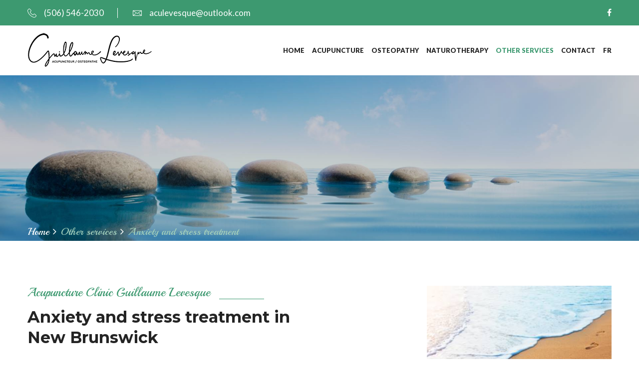

--- FILE ---
content_type: text/html
request_url: https://www.acupuncturelevesque.ca/en/anxiety-and-stress-treatment-new-brunswick-campbellton-bathurst-tracadie-caraquet-miramichi-beresford.html
body_size: 4108
content:
<!DOCTYPE html>
<html><!-- InstanceBegin template="/Templates/index-en.dwt" codeOutsideHTMLIsLocked="false" -->
<head>
<!-- Start cookieyes banner --> <script id="cookieyes" type="text/javascript" src="https://cdn-cookieyes.com/client_data/9e8c157331293a629711a25a/script.js"></script> <!-- End cookieyes banner -->	
<meta charset="utf-8">
<!-- InstanceBeginEditable name="doctitle" -->
<title>Anxiety and stress treatment - New Brunswick Campbellton Bathurst Tracadie Caraquet Miramichi Beresford</title>
<meta name="description" content="For the services of a certified acupuncturist in the treatment of stress and anxiety, Acupuncture Guillaume Levesque is the specialized clinic to visit." />
<link rel="canonical" href="https://www.acupuncturelevesque.ca/en/anxiety-and-stress-treatment-new-brunswick-campbellton-bathurst-tracadie-caraquet-miramichi-beresford.html"/>
<!-- InstanceEndEditable -->
<!-- Stylesheets -->
<link href="../css/bootstrap.css" rel="stylesheet">
<link href="../plugins/revolution/css/settings.css" rel="stylesheet" type="text/css"><!-- REVOLUTION SETTINGS STYLES -->
<link href="../plugins/revolution/css/layers.css" rel="stylesheet" type="text/css"><!-- REVOLUTION LAYERS STYLES -->
<link href="../plugins/revolution/css/navigation.css" rel="stylesheet" type="text/css"><!-- REVOLUTION NAVIGATION STYLES -->
<link href="../css/style.css" rel="stylesheet">
<link href="../css/responsive.css" rel="stylesheet">


<!--Color Themes-->
<link id="theme-color-file" href="../css/color-themes/olive-theme.css" rel="stylesheet">

<link rel="shortcut icon" href="../images/favicon.png" type="image/x-icon">
<link rel="icon" href="../images/favicon.png" type="image/x-icon">
<!-- Responsive -->
<meta http-equiv="X-UA-Compatible" content="IE=edge">
<meta name="viewport" content="width=device-width, initial-scale=1.0, maximum-scale=1.0, user-scalable=0">
<!--[if lt IE 9]><script src="https://cdnjs.cloudflare.com/ajax/libs/html5shiv/3.7.3/html5shiv.js"></script><![endif]-->
<!--[if lt IE 9]><script src="js/respond.js"></script><![endif]-->

<!-- Google tag (gtag.js) -->
<script async src="https://www.googletagmanager.com/gtag/js?id=G-KY0V6XTZ4J"></script>
<script>
  window.dataLayer = window.dataLayer || [];
  function gtag(){dataLayer.push(arguments);}
  gtag('js', new Date());

  gtag('config', 'G-KY0V6XTZ4J');
</script>

<!-- InstanceBeginEditable name="head" -->
<!-- InstanceEndEditable -->
</head>

<body>
<!-- InstanceBeginEditable name="CSS HEADER" --><!-- InstanceEndEditable -->

<div class="page-wrapper">
 	
    <!-- Preloader -->
    <div class="preloader"></div>
 	
    <!-- Main Header-->
    <header class="main-header header-style-three">
    
    	<!-- Header Top -->
    	<div class="header-top">
        	<div class="auto-container">
            	<div class="clearfix">
                    
                    <!--Top Left-->
                    <div class="top-left">
                    	<ul class="links clearfix">
                        	<li class="tel-top-bar"><a href="tel:+15065462030" class="footer-links"><span class="icon flaticon-technology-1"></span>(506) 546-2030</a></li>
                            <li class="email-top-bar"><a href="mailto:aculevesque@outlook.com" class="footer-links"><span class="icon flaticon-envelope-1"></span>aculevesque@outlook.com </a></li>
                        </ul>
                    </div>
                    
                    <!--Top Right-->
                    <div class="top-right clearfix">
                    	<!--social-icon-->
                        <div class="social-icon">
                        	<ul class="clearfix">
                            	<li><a href="https://www.facebook.com/Acupuncture-Guillaume-Levesque-Bathurst-NB-108524022510772" target="_blank"><span class="fa fa-facebook"></span></a></li>
                            </ul>
                        </div>
                        
                    </div>
                    
                </div>
                
            </div>
        </div>
        <!-- Header Top End -->
        
        <!-- Main Box -->
    	<div class="main-box">
        	<div class="auto-container">
            	<div class="outer-container clearfix">
                    <!--Logo Box-->
                    <div class="logo-box">
                        <div class="logo"><a href="../en/"><img src="../images/logo.png" alt="Logo Clinique Acupuncture Guillaume Levesque"></a></div>
                    </div>
                   
                    <!--Btn Outer-->

                    
                    <!--Nav Outer-->
                    <div class="nav-outer clearfix">
                        <!-- Main Menu -->
                        <nav class="main-menu">
                            <div class="navbar-header">
                                <!-- Toggle Button -->    	
                                <button type="button" class="navbar-toggle" data-toggle="collapse" data-target=".navbar-collapse">
                                    <span class="icon-bar"></span>
                                    <span class="icon-bar"></span>
                                    <span class="icon-bar"></span>
                                </button>
                            </div>
                            
                            <div class="navbar-collapse collapse clearfix">
                                <ul class="navigation clearfix">
                                    <li id="accueil"><a href="../en/">home</a></li>
                                    <li id="acu"><a href="acupuncture-new-brunswick-campbellton-bathurst-tracadie-caraquet-miramichi-beresford.html">Acupuncture</a></li>
                                    <li id="osteo"><a href="osteopathy-new-brunswick-campbellton-bathurst-tracadie-caraquet-miramichi-beresford.html">Osteopathy</a></li>
                                    <li id="natu"><a href="naturotherapy-new-brunswick-campbellton-bathurst-tracadie-caraquet-miramichi-beresford.html">Naturotherapy</a></li>
                                    <li id="services" class="dropdown"><a href="#">Other services</a>
                                    	<ul>
                                            <li><a href="osteodynamics-new-brunswick-campbellton-bathurst-tracadie-caraquet-miramichi-beresford.html">Osteodynamics</a></li>
                                            <li><a href="anxiety-and-stress-treatment-new-brunswick-campbellton-bathurst-tracadie-caraquet-miramichi-beresford.html">Anxiety and stress treatment </a></li>
                                            <li><a href="quit-smoking-treatment-new-brunswick-campbellton-bathurst-tracadie-caraquet-miramichi-beresford.html">Treatment to stop smoking</a></li>
                                            <li><a href="muscle-pain-treatment-new-brunswick-campbellton-bathurst-tracadie-caraquet-miramichi-beresford.html">Muscle pain treatment</a></li>
                                            <li><a href="assisted-muscle-stretching-treatment-new-brunswick-campbellton-bathurst-tracadie-caraquet-miramichi-beresford.html">Assisted muscle stretching treatment</a></li>
                                        </ul>
                                    </li>
                                     <li id="contact"><a href="contact.html">Contact</a></li>
                                  <li id="lang"><!-- InstanceBeginEditable name="SWITCH LANG" --><a href="../traitement-anxiete-stress-nouveau-brunswick-campbellton-bathurst-tracadie-caraquet-miramichi-beresford.html">Fr</a><!-- InstanceEndEditable --></li>
                                 </ul>
                            </div>
                        </nav>
                        <!-- Main Menu End-->
                        
                    </div>
                    <!--Nav Outer End-->
                    
            	</div>    
            </div>
        </div>

    </header>
    <!--End Main Header -->
    
    <!-- InstanceBeginEditable name="CONTENT BODY" -->
       <!--Page Title-->
    <section class="page-title" style="background-image:url(../images/background/stress.jpg)">
    	<div class="auto-container">
    
            <ul class="page-breadcrumb">
            	<li><a href="../en/">Home</a></li>
                <li>Other services</li>
                <li>Anxiety and stress treatment</li>
            </ul>
        </div>
    </section>
    <!--End Page Title-->
    
    
	  <!--Welcome Section-->
    <section class="welcome-section">
    	<div class="auto-container">
        	<div class="row clearfix">
            	<!--Content Column-->
                <div class="content-column col-md-8 col-sm-12 col-xs-12">
                	<div class="inner-column">
                    	<div class="title">Acupuncture Clinic Guillaume Levesque</div>
                        <h1>Anxiety and stress treatment in <span style="white-space:nowrap;">New Brunswick</span></h1>
                        <div class="text">
                        	<p>Today, acupuncture is used to treat a wide array of health conditions, including emotional and mental disorders, as well as stress and anxiety. Our personal responsibilities, our family life and our daily routine can take their toll on our mental health, to the point that overcoming stress is a daily battle.</p>
                        	<p>Stress can affect each of us at one moment or another and acupuncture can help us relax, conquer our problems, and feel good inside. Many people refer to us a few times per year to increase balance and eliminate stress resulting from their lifestyle.</p>
                        	<p>Acupuncture takes into account the body on its whole. In fact, it not only studies the symptoms of a given condition, but it also considers the entire organism’s functions. The acupuncturist establishes the relationship between each of the symptoms and manages to treat many conditions through a single course of personalized treatments.</p>

                        </div>
                    </div>
                </div>
                <!--Image Column-->
                <div class="image-column col-md-4 col-sm-12 col-xs-12">
                	<div class="image">
                    	<img src="../images/stress-1.jpg" alt="Anxiety and stress treatment Tracadie" />
                    </div>
                </div>
            </div>
        </div>
    </section>
    <!--End Welcome Section-->
    
    <!--Fluid Section One-->
    <section class="fluid-section-one">
    	<div class="outer-container clearfix">
        	<!--Image Column-->
            <div class="image-column" style="background-image:url(../images/stress-2.jpg);">
            	<figure class="image-box"><img src="../images/stress-2.jpg" alt="Anxiety and stress treatment Caraquet"></figure>
            </div>
        	<!--Content Column-->
            <div class="content-column">
            	<div class="inner-box">
                    <div class="text">Today, all acupuncturists registered with an association use single-use, disposable and sterile needles during their treatments. As a result, there is no risk of infection or contamination. To help you overcome your stress and anxiety problems, Guillaume Levesque will provide a personalized treatment fit for your particular needs. </div>
                    <div class="text">Guillaume Levesque’s clinic welcomes patients from Campbellton, Tracadie, Caraquet, Bathurst, Miramichi and Beresfordet, as well as patients throughout the province. </div>
                    <div class="text">For stress and anxiety treatments offered by a certified acupuncturist, Acupuncture Guillaume Levesque is the clinic for you! </div>

                    <div class="text">For more information on our services, do not hesitate <a href="../en/contact.html" style="color:#fff;">to contact u</a>s by <a href="mailto:aculevesque@outlook.com" style="color:#fff;"><strong>email</strong></a> or by <a href="tel:+15065462030" style="color:#fff;"><strong>phone</strong></a>. We will be pleased to assist you!

 </div>
                    

                    
                </div>
            </div>
        </div>
    </section>
 	<!--End Fluid Section One-->
	
	<!-- InstanceEndEditable -->
    
   
    
    <!--Main Footer-->
    <footer class="main-footer">
		<div class="auto-container">
        	<!--Widgets Section-->
            <div class="widgets-section">
            	<div class="row clearfix">
                	
                    <!--big column-->
                    <div class="big-column col-md-6 col-sm-12 col-xs-12">
                        <div class="row clearfix">
                        
                            <!--Footer Column-->
                            <div class="footer-column col-md-6 col-sm-6 col-xs-12">
                                <div class="footer-widget logo-widget">
									<div class="logo">
                                    	<a href="../en/"><img src="../images/footer-logo.png" alt="Logo Clinique Acupuncture Guillaume Levesque" /></a>
                                    </div>
                                    <div class="text">Located in Bathurst (NB), facing the Chaleur Regional Hospital, our clinic has been welcoming patients of all ages since 2007, from newborns to 91 years old.</div>
                                </div>
                            </div>
                            
                            <!--Footer Column-->
                            <div class="footer-column col-md-6 col-sm-6 col-xs-12">
                                <div class="footer-widget links-widget">
                                	<h4>Services</h4>
                                    <div class="widget-content">
										<ul class="list">
                                    <li><a href="acupuncture-new-brunswick-campbellton-bathurst-tracadie-caraquet-miramichi-beresford.html">Acupuncture</a></li>
                                    <li><a href="osteopathy-new-brunswick-campbellton-bathurst-tracadie-caraquet-miramichi-beresford.html">Osteopathy</a></li>
                                    <li><a href="naturotherapy-new-brunswick-campbellton-bathurst-tracadie-caraquet-miramichi-beresford.html">Naturotherapy</a></li>
                                    <li><a href="osteodynamics-new-brunswick-campbellton-bathurst-tracadie-caraquet-miramichi-beresford.html">Osteodynamics</a></li>
                                    <li><a href="anxiety-and-stress-treatment-new-brunswick-campbellton-bathurst-tracadie-caraquet-miramichi-beresford.html">Anxiety and stress treatment </a></li>
                                    <li><a href="quit-smoking-treatment-new-brunswick-campbellton-bathurst-tracadie-caraquet-miramichi-beresford.html">Treatment to stop smoking</a></li>
                                    <li><a href="muscle-pain-treatment-new-brunswick-campbellton-bathurst-tracadie-caraquet-miramichi-beresford.html">Muscle pain treatment</a></li>
                                     <li><a href="assisted-muscle-stretching-treatment-new-brunswick-campbellton-bathurst-tracadie-caraquet-miramichi-beresford.html">Assisted muscle stretching treatment</a></li>
                                        </ul>
                                    </div>
                                </div>
                            </div>
                            
                        </div>
                    </div>
                    
                    <!--big column-->
                    <div class="big-column col-md-6 col-sm-12 col-xs-12">
                        <div class="row clearfix">
                        
                            <!--Footer Column-->
                            <div class="footer-column col-md-6 col-sm-6 col-xs-12">
                                <div class="footer-widget links-widget">
                                	<h4>Sectors served</h4>
                                    <div class="widget-content">
										<ul class="list">
                                        	<li>Bathurst</li>
                                        	<li>Beresford</li>
                                        	<li>Campbellton</li>
                                        	<li>Caraquet</li>
                                        	<li>Tracadie</li>
                                        	<li>Miramichi</li>

                                        </ul>
                                    </div>
                                </div>
                            </div>
                            
                            <!--Footer Column-->
                            <div class="footer-column col-md-6 col-sm-6 col-xs-12">
                                <div class="footer-widget info-widget">
                                	<h4>Contact us</h4>
                                    <div class="widget-content">
                                    	<div class="number"><a href="tel:+15065462030" class="footer-links">(506) 546-2030</a></div>
                                        <div class="text">Fax: (506) 546-5553<br>
                                        <a href="mailto:aculevesque@outlook.com" class="footer-links">aculevesque@outlook.com  </a></div> 
                                        
                                        <div class="text"><a href="https://g.page/acupuncture-guillaume-levesque?share" target="_blank" class="footer-links">1980 Vallée Lourde<br>Bathurst, NB, E2A 4R9</a></div>
                                        <ul class="social-icon-one">
                                        	<li><a href="https://www.facebook.com/profile.php?id=100057330435657" target="_blank"><span class="fa fa-facebook"></span></a></li>
                                        </ul><br>
										<a href="privacy-policy.html">Privacy Policy</a>
                                    </div>
                                </div>
                            </div>
                            
                        </div>
                    </div>
                    
                </div>
            </div>
        </div>
        <!--Footer Bottom-->
        <div class="footer-bottom">
        	<div class="auto-container clearfix">
                <div class="pull-left">
                    <div class="copyright">&copy; <script>document.write(new Date().getFullYear())</script>. Acupuncture Clinic Guillaume Levesque. </div>
                </div>
                <div class="pull-right">
                    <div class="created"><a title="Conception Web" href="https://www.stylla-web.com/conception-site-web-montreal" target="_blank" class="footer-links">Conception Web</a>&nbsp;&amp;&nbsp;<a title="Référencement Web" href="https://www.stylla-web.com/referencement-google-web-montreal" target="_blank" class="footer-links">Référencement</a>&nbsp;par&nbsp;<a title="Stylla-Web" href="https://www.stylla-web.com/" target="_blank" class="footer-links">Stylla-web</a></div>
                </div>
            </div>
        </div>
    </footer>
    
</div>
<!--End pagewrapper-->

<!--Scroll to top-->
<div class="scroll-to-top scroll-to-target" data-target="html"><span class="fa fa-arrow-up"></span></div>




<script src="../js/jquery.js"></script> 
<!--Revolution Slider-->
<script src="../plugins/revolution/js/jquery.themepunch.revolution.min.js"></script>
<script src="../plugins/revolution/js/jquery.themepunch.tools.min.js"></script>
<script src="../plugins/revolution/js/extensions/revolution.extension.actions.min.js"></script>
<script src="../plugins/revolution/js/extensions/revolution.extension.carousel.min.js"></script>
<script src="../plugins/revolution/js/extensions/revolution.extension.kenburn.min.js"></script>
<script src="../plugins/revolution/js/extensions/revolution.extension.layeranimation.min.js"></script>
<script src="../plugins/revolution/js/extensions/revolution.extension.migration.min.js"></script>
<script src="../plugins/revolution/js/extensions/revolution.extension.navigation.min.js"></script>
<script src="../plugins/revolution/js/extensions/revolution.extension.parallax.min.js"></script>
<script src="../plugins/revolution/js/extensions/revolution.extension.slideanims.min.js"></script>
<script src="../plugins/revolution/js/extensions/revolution.extension.video.min.js"></script>
<!-- InstanceBeginEditable name="JS SLIDER" --><!-- InstanceEndEditable -->
<script src="../js/main-slider-script.js"></script>
<script src="../js/bootstrap.min.js"></script>
<script src="../js/jquery.fancybox.pack.js"></script>
<script src="../js/jquery.fancybox-media.js"></script>
<script src="../js/owl.js"></script>
<script src="../js/wow.js"></script>
<script src="../js/appear.js"></script>
<script src="../js/script.js"></script>
<!-- InstanceBeginEditable name="SCRIPT FOOTER" -->

	       <script>
			$('#services').addClass('current');
		</script>
		
		<!-- InstanceEndEditable -->

</body>
<!-- InstanceEnd --></html>

--- FILE ---
content_type: text/css
request_url: https://www.acupuncturelevesque.ca/css/style.css
body_size: 16574
content:
/* Healing - HTML Template */

/************ TABLE OF CONTENTS ***************
1. Fonts
2. Reset
3. Global
4. Main Header / Style Two / Style Three
5. Main Slider
6. Welcome Section
7. Fluid Fullwidth Section
8. Services Section
9. About Section
10. Testimonial Section / Style Two
11. Blog Section
12. Appointment Section
13. Main Footer
14. Doctor Section
15. Therapists Section
16. Therapy Section
17. Discount Section
18. Call To Action Section
19. Default Gallery Section
20. Page Title
21. Clinic Section
22. Accordian Section
23. Faq Form Section
24. Patient Section ./ Style Two
25. Comming Son Section
26. Error Section
27. Services Single Sections
28. Gallery Section
29. Gallery FullWidth Section
30. Shop Item
31. Shop Single
32. Contact Map
33. Contact Form

**********************************************/

@import url('https://fonts.googleapis.com/css?family=Lato:100,100i,300,300i,400,400i,700,700i,900,900i|Montserrat:100,100i,200,200i,300,300i,400,400i,500,500i,600,600i,700,700i,800,800i,900,900i|Playball|Poppins:100,100i,200,200i,300,300i,400,400i,500,500i,600,600i,700,700i,800,800i,900,900i|Raleway:100,100i,200,200i,300,300i,400,400i,500,500i,600,600i,700,700i,800,800i,900,900i');

/*font-family: 'Lato', sans-serif;
font-family: 'Montserrat', sans-serif;
font-family: 'Raleway', sans-serif;
font-family: 'Poppins', sans-serif;
font-family: 'Playball', cursive;*/

@import url('font-awesome.css');
@import url('flaticon.css');
@import url('animate.css');
@import url('owl.css');
@import url('jquery.fancybox.css');
@import url('jquery.bootstrap-touchspin.css');
@import url('jquery.mCustomScrollbar.min.css');

/*** 

====================================================================
	Reset
====================================================================

 ***/
* {
	margin:0px;
	padding:0px;
	border:none;
	outline:none;
}

/*** 

====================================================================
	CSS LAURENT
====================================================================

 ***/
 
section.contact-section.map-top {
    padding: 0px 0px;
}
.auto-container.map-top {
    max-width: 100%;
    padding: 0px;
}
 span.pain {
    font-size: 35px;
}
 a.footer-links {
    color: #b3b3b3;
}
a.footer-links:hover {
    color:#3D9970;
}
a {
    -webkit-transition: all 0.3s ease;
    -ms-transition: all 0.3s ease;
    -o-transition: all 0.3s ease;
}
.welcome-section .content-column h1 {
    position: relative;
    color: #242424;
    font-size: 32px;
    font-weight: 700;
    line-height: 1.3em;
    margin-bottom: 20px;
}
.btn-style-three{
    border: 1px solid #fff!important;
}
.btn-style-three:hover {
    background: #55b6c7;
    color: #ffffff;
    border: 1px solid #fff;
}
a.theme-btn.btn-style-three.bg-white {
    color: #ffffff;
    background: #3D9970;
    border: 1px solid #3D9970!important;
}
a.theme-btn.btn-style-three.bg-white:hover {
    color: #3D9970;
    background: #fff;
    border: 1px solid #3D9970;
}
a:focus, a:hover {
    color: #000000;
    text-decoration: underline;
}

/*** 

====================================================================
	Global Settings
====================================================================

 ***/
body {
	font-size:15px;
	color:#777777;
	line-height:1.8em;
	font-weight:400;
	background:#ffffff;
	-webkit-font-smoothing: antialiased;
	-moz-font-smoothing: antialiased;
	font-family: 'Lato', sans-serif;
}

a{
	text-decoration:none;
	cursor:pointer;
	color:#55b6c7;
}

a:hover,a:focus,a:visited{
	text-decoration:none;
	outline:none;
}

h1,h2,h3,h4,h5,h6 {
	position:relative;
	font-weight:normal;
	margin:0px;
	background:none;
	line-height:1.6em;
	font-family: 'Montserrat', sans-serif;
}

input,button,select,textarea{
	font-family: 'Lato', sans-serif;
}

.theme_color{
	color:#55b6c7;
}

p{
	position:relative;
	line-height:1.8em;	
}

.strike-through{
	text-decoration:line-through;	
}

.auto-container{
	position:static;
	max-width:1200px;
	padding:0px 15px;
	margin:0 auto;
}

.medium-container{
	max-width:850px;
}

.page-wrapper{
	position:relative;
	margin:0 auto;
	width:100%;
	min-width:300px;
}

.grey-bg{
	background-color:#fafafa;
}

.dark-bg{
	background-color:#f3f3f3;
}

ul,li{
	list-style:none;
	padding:0px;
	margin:0px;	
}

.theme-btn{
	display:inline-block;
	transition:all 0.3s ease;
	-moz-transition:all 0.3s ease;
	-webkit-transition:all 0.3s ease;
	-ms-transition:all 0.3s ease;
	-o-transition:all 0.3s ease;
}

.centered{
	text-align:center;	
}

/*List Style One*/

.list-style-one{
	position:relative;
	margin-bottom:40px;
}

.list-style-one li{
	position:relative;
	padding-left:30px;
	margin-bottom:12px;
	color:#797979;
	font-size:17px;
	font-weight:400;
}

.list-style-one li:before{
	position:absolute;
	content:'\f106';
	left:0px;
	top:2px;
	color:#55b6c7;
	font-size:18px;
	font-family: "Flaticon";
}

/*List Style Two*/

.list-style-two{
	position:relative;
	margin-bottom:40px;
}

.list-style-two li{
	position:relative;
	padding-left:25px;
	margin-bottom:10px;
	color:#797979;
	font-size:17px;
	font-weight:400;
}

.list-style-two li:before{
	position:absolute;
	content:'\f00c';
	left:0px;
	top:0px;
	color:#55b6c7;
	font-size:14px;
	font-family: 'FontAwesome';
}

/*List Style Three*/

.list-style-three{
	position:relative;
}

.list-style-three li{
	position:relative;
	padding:19px 22px;
	color:#ffffff;
	font-size:22px;
	padding-left:90px;
	margin-bottom:20px;
	background-color:#55b6c7;
}

.list-style-three li a{
	color:#ffffff;
}

.list-style-three li.number{
	font-size:28px;
	font-weight:800;
	font-family: 'Lato', sans-serif;
}

.list-style-three li .icon{
	position:absolute;
	left:20px;
	top:10px;
	width:46px;
	height:46px;
	color:#edca9a;
	font-size:24px;
	text-align:center;
	line-height:46px;
	border-radius:50px;
	display:inline-block;
	background-color:#ffffff;
}

.list-style-three li .social-icon{
	font-size:23px;
	margin-right:30px;
}

/*Btn Style One*/

.btn-style-one{
	position:relative;
	line-height:24px;
	color:#ffffff;
	font-size:16px;
	font-weight:600;
	background:#55b6c7;
	display:inline-block;
	padding:11px 21px;
	border-radius:50px;
	text-transform:none;
	font-family: 'Montserrat', sans-serif;
}

.btn-style-one:hover{
	opacity:0.90;
	color:#ffffff;
}

/*Btn Style Two*/

.btn-style-two{
	position:relative;
	line-height:24px;
	color:#ffffff;
	font-size:16px;
	font-weight:600;
	background:#3D9970;
	display:inline-block;
	padding:10px 35px 8px;
	border-radius:50px;
	text-transform: none;
	font-family: 'Montserrat', sans-serif;
	/*border-bottom:2px solid #212a36;*/
}

.btn-style-two:hover{
	background:#fff!important;
	color:#3D9970;
	border-bottom-color:rgba(0,0,0,0.10);
}

/*Btn Style Three*/

.btn-style-three{
	position:relative;
	line-height:24px;
	color:#55b6c7;
	font-size:16px;
	font-weight:600;
	background:#ffffff;
	display:inline-block;
	padding:8px 38px;
	border:2px solid #55b6c7;
	border-radius:50px;
	text-transform:none;
}

.btn-style-three:hover{
	background:#55b6c7;
	color:#ffffff;
}

/*Btn Style Four*/

.btn-style-four{
	position:relative;
	line-height:24px;
	color:#202020;
	font-size:16px;
	font-weight:600;
	background:#ffffff;
	display:inline-block;
	padding:11px 22px;
	border:2px solid #ffffff;
	border-radius:5px;
	text-transform:none;
	font-family: 'Montserrat', sans-serif;
}

.btn-style-four:hover{
	background:#55b6c7;
	color:#ffffff;
	border-color:#55b6c7;
}

/*Btn Style Five*/

.btn-style-five{
	position:relative;
	line-height:24px;
	color:#242424;
	font-size:16px;
	font-weight:600;
	background:#ffffff;
	display:inline-block;
	padding:8px 29px;
	border:2px solid #ffffff;
	border-radius:50px;
	text-transform:none;
	font-family: 'Montserrat', sans-serif;
}

.btn-style-five:hover{
	opacity:0.9;
	color:#55b6c7;
}

/*Btn Style Six*/

.btn-style-six{
	position:relative;
	line-height:24px;
	color:#262626;
	font-size:16px;
	font-weight:600;
	background:none;
	display:inline-block;
	padding:8px 26px;
	border:2px solid #262626;
	border-radius:50px;
	text-transform:none;
	font-family: 'Montserrat', sans-serif;
}

.btn-style-six:hover{
	color:#ffffff;
	background-color:#262626;
}

/*Btn Style Seven*/

.btn-style-seven{
	position:relative;
	line-height:24px;
	color:#242424;
	font-size:14px;
	font-weight:600;
	background:#edca9a;
	display:inline-block;
	padding:8px 26px;
	border-radius:50px;
	text-transform:none;
	font-family: 'Montserrat', sans-serif;
}

.btn-style-seven:hover{
	color:#ffffff;
	background-color:#55b6c7;
}

/*Btn Style Eight*/

.btn-style-eight{
	position:relative;
	line-height:24px;
	color:#ffffff;
	font-size:16px;
	font-weight:600;
	background:#55b6c7;
	display:inline-block;
	padding:10px 27px;
	text-transform:none;
	font-family: 'Montserrat', sans-serif;
}

.btn-style-eight:hover{
	color:#ffffff;
	opacity:0.9;
}

/*Btn Style Nine*/

.btn-style-nine{
	position:relative;
	line-height:24px;
	color:#38373d;
	font-size:16px;
	font-weight:600;
	display:inline-block;
	padding:8px 38px;
	border:2px solid #38373d;
	border-radius:50px;
	text-transform:none;
}

.btn-style-nine:hover{
	background:#55b6c7;
	color:#ffffff;
	border-color:#55b6c7;
}

/*Btn Style Ten*/

.btn-style-ten{
	position:relative;
	line-height:24px;
	color:#ffffff;
	font-size:18px;
	font-weight:600;
	display:inline-block;
	padding:12px 36px;
	border:2px solid #55b6c7;
	border-radius:50px;
	background-color:#55b6c7;
	text-transform:none;
	font-family: 'Montserrat', sans-serif;
}

.btn-style-ten:hover{
	color:#ffffff;
	opacity:0.9;
}

/*Btn Style Eleven*/

.btn-style-eleven{
	position:relative;
	line-height:24px;
	color:#202020;
	font-size:16px;
	font-weight:600;
	background:#ffffff;
	display:inline-block;
	padding:11px 22px;
	border:2px solid #ffffff;
	border-radius:5px;
	text-transform:none;
	font-family: 'Montserrat', sans-serif;
}

.btn-style-eleven:hover{
	background:none;
	color:#ffffff;
	border-color:#ffffff;
}

/*Btn Style Twelve*/

.btn-style-twelve{
	position:relative;
	line-height:24px;
	color:#ffffff;
	background:none;
	font-size:16px;
	font-weight:600;
	display:inline-block;
	padding:8px 38px;
	border:2px solid #ffffff;
	border-radius:20px;
}

.btn-style-twelve:hover{
	background:#ffffff;
	color:#38373d;
	border-color:#ffffff;
}


.preloader{ position:fixed; left:0px; top:0px; width:100%; height:100%; z-index:999999; background-color:#ffffff; background-position:center center; background-repeat:no-repeat; background-image:url(../images/icons/preloader.svg);}

img{
	display:inline-block;
	max-width:100%;
	height:auto;	
}

/*** 

====================================================================
	Fancy Box
====================================================================

***/

.fancybox-next span,
.fancybox-prev span{
	background-image:none !important;
	width:44px !important;
	height:44px !important;
	line-height:44px !important;
	text-align:center;
}

.fancybox-next span:before,
.fancybox-prev span:before{
	content:'';
	position:absolute;
	font-family: 'FontAwesome';
	left:0px;
	top:0px;
	font-size:12px;
	width:44px !important;
	height:44px !important;
	line-height:44px !important;
	background-color:rgba(28,28,28,0.40) !important;
	color:#ffffff;
	visibility:visible;
	transition: all 300ms ease;
	-webkit-transition: all 300ms ease;
	-ms-transition: all 300ms ease;
	-o-transition: all 300ms ease;
	-moz-transition: all 300ms ease;
}

.fancybox-next span:before{
	content:'\f178';
}

.fancybox-prev span:before{
	content:'\f177';
}

.fancybox-next:hover span:before,
.fancybox-prev:hover span:before{
	background-color:#ffffff !important;
	color:#000000;	
}

.fancybox-type-image .fancybox-close{
	right:0px;
	top:0px;
	width:45px;
	height:45px;
	background:url(../images/icons/icon-cross.png) center center no-repeat;
	background-color:rgba(17,17,17,0.50) !important;	
}

.fancybox-type-image .fancybox-close:hover{
	background-color:#000000 !important;	
}

.fancybox-type-image .fancybox-skin{
	padding:0px !important;	
}

/*** 

====================================================================
	Social Icon One
====================================================================

***/

.social-icon-one{
	position:relative;
}

/*.social-icon-one .share{
	color:#222222;
	font-size:16px;
	font-weight:700;
}*/

.social-icon-one li{
	position:relative;
	margin-right:10px;
	display:inline-block;
}

.social-icon-one li a{
	position:relative;
	width:36px;
	height:36px;
	font-size:16px;
	text-align:center;
	border-radius:50%;
	line-height:34px;
	color:#858585;
	display:inline-block;
	border:1px solid #858585;
	-webkit-transition:all 300ms ease;
	-ms-transition:all 300ms ease;
	-o-transition:all 300ms ease;
	-moz-transition:all 300ms ease;
	transition:all 300ms ease;
}

.social-icon-one li a:hover{
	color:#55b6c7;
	border-color:#55b6c7;
}

/*** 

====================================================================
	Social Icon Two
====================================================================

***/

.social-icon-two{
	position:relative;
}

.social-icon-two li{
	position:relative;
	margin:0px 5px;
	display:inline-block;
}

.social-icon-two li a{
	position:relative;
	width:36px;
	height:36px;
	font-size:16px;
	text-align:center;
	border-radius:50%;
	line-height:34px;
	color:#ffffff;
	display:inline-block;
	border:1px solid #ffffff;
	-webkit-transition:all 300ms ease;
	-ms-transition:all 300ms ease;
	-o-transition:all 300ms ease;
	-moz-transition:all 300ms ease;
	transition:all 300ms ease;
}

.social-icon-two li a:hover{
	color:#1d1d1d;
	border-color:#1d1d1d;
}

/*** 

====================================================================
	Scroll To Top style
====================================================================

***/

.scroll-to-top{
	position:fixed;
	bottom:15px;
	right:15px;
	width:50px;
	height:50px;
	color:#ffffff;
	font-size:13px;
	text-transform:uppercase;
	line-height:50px;
	text-align:center;
	z-index:100;
	cursor:pointer;
	background:#000;
	display:none;
	-webkit-transition:all 300ms ease;
	-ms-transition:all 300ms ease;
	-o-transition:all 300ms ease;
	-moz-transition:all 300ms ease;
	transition:all 300ms ease;
	border-radius: 100px;		
}

.scroll-to-top:hover{
	color:#ffffff;
	background:#55b6c7;
}

/*** 

====================================================================
	Main Header style
====================================================================

***/

.main-header{
	position:relative;
	left:0px;
	top:0px;
	z-index:999;
	width:100%;
}

.main-header .header-top{
	position:relative;
	background:#192029;
	color:#ffffff;
}

.main-header .header-top .top-left{
	position:relative;
	float:left;
	padding:13px 0px;
}

.main-header .header-top .top-left .links{
	position:relative;
	float:left;	
}

.main-header .header-top .top-left .links li{
	position:relative;
	float:left;
	margin-right:30px;
	line-height:1em;
	color:#ababab;
	padding-right:28px;
}

.main-header .header-top .top-left .links li:after{
	content:'';
	position:absolute;
	right:0px;
	top:50%;
	margin-top:-10px;
	height:20px;
	border-right:1px solid #4d4f54;
}

.main-header .header-top .top-left ul li:last-child{
	margin-right:0px;
	padding-right:0px;
	border:0px;
}

.main-header .header-top .top-left .links li:last-child:after{
	display:none;	
}

.main-header .header-top .top-left .links li .icon{
	position:relative;
	top:1px;
	font-size:18px;
	padding-right:15px;
}

.main-header .header-top .top-left .links li a{
	position:relative;
	line-height:24px;
	color:#90969e;
	font-size:17px;
	-moz-transition:all 500ms ease;
	-webkit-transition:all 500ms ease;
	-ms-transition:all 500ms ease;
	-o-transition:all 500ms ease;
	transition:all 500ms ease;	
}

.main-header .header-top .top-left .links li a:hover{
	color:#55b6c7;
}

.main-header .header-top .top-right{
	position:relative;
	float:right;
	padding:10px 0px;
}

/*Social Icons*/

.header-top .social-icon{
	position:relative;
	float:left;
	margin-left:30px;
}

.header-top .social-icon li{
	position:relative;
	float:left;
	margin-left:18px;	
}

.header-top .social-icon li a{
	position:relative;
    display:block;
    line-height:30px;
    font-size:16px;
    color:#90969e;
    transition: all 500ms ease;
    -moz-transition: all 500ms ease;
    -webkit-transition: all 500ms ease;
    -ms-transition: all 500ms ease;
    -o-transition: all 500ms ease;
}

.header-top .social-icon li a:hover{
	color:#ffffff;
}

/*Main Box*/

.main-header .main-box{
	position:relative;
	padding:0px 0px;
	left:0px;
	top:0px;
	width:100%;
	background-color:#212a36;
	-webkit-transition:all 300ms ease;
	-ms-transition:all 300ms ease;
	-o-transition:all 300ms ease;
	-moz-transition:all 300ms ease;
	transition:all 300ms ease;
}

.main-header.fixed-header .main-box{
	position:fixed;
	padding:0px 0px;
	z-index:999;
	opacity:1;
	visibility:visible;
	-ms-animation-name: fadeInDown;
	-moz-animation-name: fadeInDown;
	-o-animation-name: fadeInDown;
	-webkit-animation-name: fadeInDown;
	animation-name: fadeInDown;
	-ms-animation-duration: 500ms;
	-moz-animation-duration: 500ms;
	-o-animation-duration: 500ms;
	-webkit-animation-duration: 500ms;
	animation-duration: 500ms;
	-ms-animation-timing-function: linear;
	-moz-animation-timing-function: linear;
	-o-animation-timing-function: linear;
	-webkit-animation-timing-function: linear;
	animation-timing-function: linear;
	-ms-animation-iteration-count: 1;
	-moz-animation-iteration-count: 1;
	-o-animation-iteration-count: 1;
	-webkit-animation-iteration-count: 1;
	animation-iteration-count: 1;	
}

.main-header .main-box .outer-container{
	position:relative;
}

.main-header .main-box .logo-box{
	position:relative;
	float:left;
	left:0px;
	z-index:10;
	padding:15px 0px;
}

.main-header.fixed-header .main-box .logo-box{
	padding:5px 0px;
}

.main-header .main-box .logo-box .logo img{
	display:inline-block;
	max-width:100%;
	-webkit-transition:all 300ms ease;
	-ms-transition:all 300ms ease;
	-o-transition:all 300ms ease;
	-moz-transition:all 300ms ease;
	transition:all 300ms ease;	
}

.main-header.fixed-header .main-box .logo-box .logo img{
	height:60px;
}

.main-header .nav-toggler{
	position:relative;
	right:0px;
	width:44px;
	height:46px;
	top:50%;
	margin-top:0px;
	display: block;
	border-radius:4px;
	text-align:center;
	border:1px solid #dddddd;
}

.main-header .nav-toggler button{
	position:relative;
	left:12px;
	display:block;
	color:#444444;
	text-align:center;
	font-size:20px;
	line-height:44px;
	background:none;
	font-weight:600;
}

.main-header .nav-outer{
	position:relative;
	float:right;
}

.main-header .nav-outer .search-box-outer{
	position: absolute;
	left:-55px;
	top:50%;
	margin-top:-8px;
	width:40px;
	height:40px;
	display: block;
	color:#ffffff;
}

.main-header .search-box-btn{
	position:relative;
	display:block;
	width:100%;
	font-size:18px;
	color:#ffffff;
	line-height:20px !important;
	padding:0px;
	margin:0px;
	cursor:pointer;
	background:none;
	transition:all 500ms ease;
	-moz-transition:all 500ms ease;
	-webkit-transition:all 500ms ease;
	-ms-transition:all 500ms ease;
	-o-transition:all 500ms ease;
}

.main-header .search-box-outer .dropdown-menu{
	top:37px;
	right:0px;
	padding:0px;
	width:280px;	
	border-radius:0px;
	border-top:3px solid #55b6c7;
}

.main-header .search-box-outer .dropdown-menu > li{
	padding:0px;
	border:none;
	background:none;
}

.main-header .search-panel .form-container{
	padding:25px 20px;	
}

.main-header .search-panel .form-group{
	position:relative;
	margin:0px;	
}

.main-header .search-panel input[type="text"],
.main-header .search-panel input[type="search"],
.main-header .search-panel input[type="password"],
.main-header .search-panel select{
	display:block;
	width:100%;
	height:40px;
	color:#000000;
	line-height:24px;
	background:#ffffff;	
	border:1px solid #e0e0e0;
	padding:7px 40px 7px 15px;
	-webkit-transition:all 300ms ease;
	-ms-transition:all 300ms ease;
	-o-transition:all 300ms ease;
	-moz-transition:all 300ms ease;
	transition:all 300ms ease;
}

.main-header .search-panel input:focus,
.main-header .search-panel select:focus{
	border-color:#55b6c7;	
}

.main-header .search-panel .search-btn{
	position:absolute;
	right:0px;
	top:0px;
	width:40px;
	height:40px;
	text-align:center;
	color:#555555;
	font-size:12px;
	background:none;
	cursor:pointer;
}



.main-menu{
	position:relative;
	-webkit-transition:all 300ms ease;
	-ms-transition:all 300ms ease;
	-o-transition:all 300ms ease;
	-moz-transition:all 300ms ease;
	transition:all 300ms ease;
}

.main-menu .navbar-collapse{
	padding:0px;	
}

.main-menu .navigation{
	position:relative;
	margin:0px;
	font-family: 'Lato', sans-serif;
}

.main-menu .navigation > li{
	position:relative;
	float:left;
	padding:15px 0px;
	margin-left:15px;
}

.main-menu .navigation > li > a{
	position:relative;
	display:block;
	padding:20px 0px;
	color:#ffffff;
	text-align:center;
	line-height:30px;
	letter-spacing:0px;
	font-weight:800;
	font-size:13px;
	opacity:1;
	text-transform:uppercase;
	-webkit-transition:all 300ms ease;
	-ms-transition:all 300ms ease;
	-o-transition:all 300ms ease;
	-moz-transition:all 300ms ease;
	transition:all 300ms ease;	
}

.fixed-header .main-menu .navigation > li > a{
	padding:5px 0px;	
}

.main-menu .navigation > li:hover > a,
.main-menu .navigation > li.current > a{
	color:#55b6c7;
	opacity:1;
}

.main-menu .navigation > li:hover > a:before,
.main-menu .navigation > li.current > a:before{
	width:100%;
}

.main-menu .navigation > li > ul{
	position:absolute;
	left:0px;
	top:100%;
	width:250px;
	z-index:100;
	display:none;
	padding:0px 0px;
	background:#55b6c7;
	font-family:'Montserrat',sans-serif;
	transition:all 500ms ease;
	-moz-transition:all 500ms ease;
	-webkit-transition:all 500ms ease;
	-ms-transition:all 500ms ease;
	-o-transition:all 500ms ease;
	-webkit-box-shadow:2px 2px 5px 1px rgba(0,0,0,0.05),-2px 0px 5px 1px rgba(0,0,0,0.05);
	-ms-box-shadow:2px 2px 5px 1px rgba(0,0,0,0.05),-2px 0px 5px 1px rgba(0,0,0,0.05);
	-o-box-shadow:2px 2px 5px 1px rgba(0,0,0,0.05),-2px 0px 5px 1px rgba(0,0,0,0.05);
	-moz-box-shadow:2px 2px 5px 1px rgba(0,0,0,0.05),-2px 0px 5px 1px rgba(0,0,0,0.05);
	box-shadow:2px 2px 5px 1px rgba(0,0,0,0.05),-2px 0px 5px 1px rgba(0,0,0,0.05);
}

.main-menu .navigation > li > ul.from-right{
	left:auto;
	right:0px;	
}

.main-menu .navigation > li > ul > li{
	position:relative;
	width:100%;
	border-bottom:1px solid rgba(255,255,255,0.30);
}

.main-menu .navigation > li > ul > li:last-child{
	border-bottom:none;	
}

.main-menu .navigation > li > ul > li > a{
	position:relative;
	display:block;
	padding:10px 25px;
	line-height:24px;
	font-weight:500;
	background-color:rgba(255,255,255,0.10);
	font-size:15px;
	color:#ffffff;
	text-align:left;
	transition:all 500ms ease;
	-moz-transition:all 500ms ease;
	-webkit-transition:all 500ms ease;
	-ms-transition:all 500ms ease;
	-o-transition:all 500ms ease;
}

.main-menu .navigation > li > ul > li:hover > a{
	color:#ffffff;
	background-color:rgba(0,0,0,0.07);
}

.main-menu .navigation > li > ul > li.dropdown > a:after{
	font-family: 'FontAwesome';
	content: "\f105";
	position:absolute;
	right:10px;
	top:11px;
	width:10px;
	height:20px;
	display:block;
	line-height:21px;
	font-size:16px;
	font-weight:normal;
	text-align:center;
	z-index:5;	
}

.main-menu .navigation > li > ul > li.dropdown:hover > a:after{
	color:#ffffff;
}

.main-menu .navigation > li > ul > li > ul{
	position:absolute;
	left:100%;
	top:0px;
	width:250px;
	z-index:100;
	display:none;
	background:#55b6c7;
	-webkit-box-shadow:2px 2px 5px 1px rgba(0,0,0,0.05),-2px 0px 5px 1px rgba(0,0,0,0.05);
	-ms-box-shadow:2px 2px 5px 1px rgba(0,0,0,0.05),-2px 0px 5px 1px rgba(0,0,0,0.05);
	-o-box-shadow:2px 2px 5px 1px rgba(0,0,0,0.05),-2px 0px 5px 1px rgba(0,0,0,0.05);
	-moz-box-shadow:2px 2px 5px 1px rgba(0,0,0,0.05),-2px 0px 5px 1px rgba(0,0,0,0.05);
	box-shadow:2px 2px 5px 1px rgba(0,0,0,0.05),-2px 0px 5px 1px rgba(0,0,0,0.05);
}

.main-menu .navigation > li > ul > li > ul > li{
	position:relative;
	width:100%;
	border-bottom:1px solid rgba(255,255,255,0.30);
}

.main-menu .navigation > li > ul > li > ul > li:last-child{
	border-bottom:none;	
}

.main-menu .navigation > li > ul > li  > ul > li > a{
	position:relative;
	display:block;
	padding:10px 25px;
	line-height:24px;
	font-weight:500;
	font-size:15px;
	background-color:rgba(255,255,255,0.10);
	color:#ffffff;
	text-align:left;
	text-transform:none;
	transition:all 500ms ease;
	-moz-transition:all 500ms ease;
	-webkit-transition:all 500ms ease;
	-ms-transition:all 500ms ease;
	-o-transition:all 500ms ease;
}

.main-menu .navigation > li > ul > li  > ul > li > a:hover{
	color:#ffffff;
	background-color:rgba(0,0,0,0.07);
}

.main-menu .navigation > li.dropdown:hover > ul{
	visibility:visible;
	opacity:1;
	top:100%;	
}

.main-menu .navigation li > ul > li.dropdown:hover > ul{
	visibility:visible;
	opacity:1;
	top:0px;
	transition:all 500ms ease;
	-moz-transition:all 500ms ease;
	-webkit-transition:all 500ms ease;
	-ms-transition:all 500ms ease;
	-o-transition:all 500ms ease;	
}

.main-menu .navigation li.dropdown .dropdown-btn{
	position:absolute;
	right:10px;
	top:6px;
	width:34px;
	height:30px;
	border:1px solid #ffffff;
	text-align:center;
	font-size:16px;
	line-height:26px;
	color:#ffffff;
	cursor:pointer;
	z-index:5;
	display:none;
}

.main-header .btn-outer{
	position:relative;
	float:right;
	padding:27px 0px;
	margin-left:30px;
	-webkit-transition:all 300ms ease;
	-ms-transition:all 300ms ease;
	-o-transition:all 300ms ease;
	-moz-transition:all 300ms ease;
	transition:all 300ms ease;	
}

.main-header.fixed-header .btn-outer{
	padding:15px 0px;	
}

.main-header.fixed-header .btn-outer .theme-btn{
	line-height:18px;	
}

.main-header .header-upper{
	position:relative;
	background:#ffffff;
	z-index:5;
	transition:all 500ms ease;
	-moz-transition:all 500ms ease;
	-webkit-transition:all 500ms ease;
	-ms-transition:all 500ms ease;
	-o-transition:all 500ms ease;
}

.main-header .header-upper .logo img{
	position:relative;
	display:inline-block;
	max-width:100%;
}

.main-header .header-upper .logo-outer{
	position:relative;
	z-index:25;
	padding:18px 0px;
}

.main-header .header-upper .upper-right{
	position:relative;
	padding-top:30px;
}

.main-header .info-box{
	position:relative;
	float:left;
	margin-left:50px;
	font-size:13px;
	color:#777777;
	text-align:left;
	padding:0px 0px 0px 50px;
}

.main-header .info-box:last-child{
	padding-right:0px;
}

.main-header .info-box .icon-box{
	position:absolute;
	left:0px;
	top:5px;
	color:#55b6c7;
	font-size:30px;
	text-align:left;
	line-height:1.2em;
	-moz-transition:all 300ms ease;
	-webkit-transition:all 300ms ease;
	-ms-transition:all 300ms ease;
	-o-transition:all 300ms ease;
	transition:all 300ms ease;
}

.main-header .info-box li{
	position:relative;
	line-height:20px;
	color:#767676;
	font-size:14px;
	margin-bottom:3px;
	font-weight:600;
	font-family: 'Montserrat', sans-serif;
}

.main-header .info-box strong{
	font-weight:700;
	color:#333333;
	font-size:15px;
	display:block;
	margin-bottom:4px;
	font-family: 'Montserrat', sans-serif;
}

.header-style-two .header-lower{
	background-color:#212a36;
}

.header-style-two .nav-outer{
	width:100%;
	float:none !important;
}

.header-style-two .main-menu .navigation > li{
	padding:0px;
	margin-left:0px;
	margin-right:45px;
}

.header-style-two .main-menu .navigation > li > a{
	padding:16px 0px;
}

.header-style-two .outer-box{
	position:absolute;
	right:0px;
	top:9px;
}

.header-style-three.fixed-header .main-box{
	border-bottom:1px solid #f0f0f0;
}

.header-style-three .header-top{
	background-color:#50a6b5;
}

.header-style-three .header-top .social-icon li a,
.header-style-three .header-top .top-left .links li a,
.header-style-three .header-top .top-left .links li a:hover{
	color:#ffffff;
}

.header-style-three .header-top .top-left .links li:after{
	border-color:#ffffff;
}

.header-style-three .main-box{
	background-color:#ffffff;
}

.header-style-three .main-menu .navigation > li > a{
	color:#242424;
}

/*Sticky Header*/

.sticky-header{
	position:fixed;
	opacity:0;
	visibility:hidden;
	left:0px;
	top:0px;
	width:100%;
	padding:0px 0px;
	background:#ffffff;
	z-index:0;
	border-bottom:1px solid #e0e0e0;
	transition:all 500ms ease;
	-moz-transition:all 500ms ease;
	-webkit-transition:all 500ms ease;
	-ms-transition:all 500ms ease;
	-o-transition:all 500ms ease;
}

.sticky-header .logo{
	padding:6px 0px 3px;	
}

.fixed-header .sticky-header{
	z-index:999;
	opacity:1;
	visibility:visible;
	-ms-animation-name: fadeInDown;
	-moz-animation-name: fadeInDown;
	-op-animation-name: fadeInDown;
	-webkit-animation-name: fadeInDown;
	animation-name: fadeInDown;
	-ms-animation-duration: 500ms;
	-moz-animation-duration: 500ms;
	-op-animation-duration: 500ms;
	-webkit-animation-duration: 500ms;
	animation-duration: 500ms;
	-ms-animation-timing-function: linear;
	-moz-animation-timing-function: linear;
	-op-animation-timing-function: linear;
	-webkit-animation-timing-function: linear;
	animation-timing-function: linear;
	-ms-animation-iteration-count: 1;
	-moz-animation-iteration-count: 1;
	-op-animation-iteration-count: 1;
	-webkit-animation-iteration-count: 1;
	animation-iteration-count: 1;	
}

.main-header .sticky-header .main-menu .navigation > li{
	margin-right:0px;
	margin-left:30px;
}

.main-header .sticky-header .main-menu .navigation > li > a{
	color:#333333;
}

/*** 

====================================================================
	Main Slider style
====================================================================

***/

.main-slider{
	position:relative;
	z-index:10;
}

.main-slider .tp-caption{
	z-index:5 !important;
}

.main-slider .tp-dottedoverlay{
	background:none !important;	
}

.main-slider .btn-style-one{
	padding:11px 28px;	
}

.main-slider h1{
	position:relative;
	color:#0d4291;
	font-size:52px;
	font-weight:800;
	line-height:1.1em;
	padding-bottom:20px;
	font-family: 'Raleway', sans-serif;
}

.main-slider h1.dark{
	color:#242424;
}

.main-slider .text{
	position:relative;
	font-size:18px;
	font-weight:500;
	color:#fff;
	line-height:1.6em;
	font-family: 'Poppins', sans-serif;
}

.main-slider h2{
	position:relative;
	color:#1e80a9;
	font-size:22px;
	font-weight:800;
	line-height:40px;
	display:inline-block;
	font-family: 'Raleway', sans-serif;
}

.main-slider .solution{
	padding:10px 20px;
	background-color:#ffffff;
}

.main-slider h2 .pain{
	padding:0px 20px 8px;
	color:#ffffff;
	margin-top:5px;
	display:inline-block;
	background-color:#55b6c7;
}

.main-slider .tp-bannertimer,
.main-slider .tp-bullets{
	display:none !important;	
}

/*** 

====================================================================
	Section Title
====================================================================

***/

.sec-title{
	position:relative;
	margin-bottom:50px;
}

.sec-title h2{
	position:relative;
	font-size:34px;
	font-weight:700;
	color:#242424;
	text-transform:none;
	line-height:1.2em;
	display:inline-block;
}

.sec-title h2:after{
	position:absolute;
	content:'';
	left:105%;
	bottom:5px;
	width:50px;
	height:2px;
	background-color:#55b6c7;
}

.sec-title .text{
	position:relative;
	color:#797979;
	font-size:17px;
	margin-top:20px;
}

/*** 

====================================================================
	Welcome Section
====================================================================

***/

.welcome-section{
	position:relative;
	padding:90px 0px;
}

.welcome-section .content-column{
	position:relative;
	margin-bottom:40px;
}

.welcome-section .content-column .inner-column{
	position:relative;
	padding-right:70px;
}

.welcome-section .content-column .title{
	position:relative;
	color:#55b6c7;
	font-size:24px;
	margin-bottom:15px;
	display:inline-block;
	font-family: 'Playball', cursive;
}

.welcome-section .content-column .title:after{
	position:absolute;
	content:'';
	left:105%;
	bottom:0px;
	width:90px;
	height:1px;
	background-color:#55b6c7;
}

.welcome-section .content-column h2{
	position:relative;
	color:#242424;
	font-size:32px;
	font-weight:700;
	line-height:1.3em;
	margin-bottom:20px;
}

.welcome-section .content-column .bold-text{
	position:relative;
	color:#242424;
	font-size:22px;
	font-weight:300;
	margin-bottom:15px;
	font-family: 'Lato', sans-serif;
	    text-align: justify;
}

.welcome-section .content-column .text{
	position:relative;
	margin-bottom:30px;
}

.welcome-section .content-column .text p{
position: relative;
    color: #797979;
    font-size: 15px;
    margin-bottom: 15px;
    line-height: 1.4em;
    text-align: justify;
}

.welcome-section .image-column{
	position:relative;
}

.welcome-section .image-column .image{
	position:relative;
}

.welcome-section .image-column .image:before{
	position:absolute;
	content:'';
	width:86px;
	height:93px;
	left:-10px;
	bottom:-10px;
	background-color:#7ec4d0;
}

.welcome-section .image-column .image img{
	position:relative;
	width:100%;
	display:block;
}

/*** 

====================================================================
	Fluid Section One
====================================================================

***/

.fluid-section-one{
	position:relative;
	padding:0px;
	background-color:#55b6c7;
}

.fluid-section-one .outer-container{
	position:relative;
	min-height:250px;
}

.fluid-section-one .image-column{
	position:absolute;
	float:left;
	left:0px;
	top:0px;
	width:50%;
	height:100%;
	background-repeat:no-repeat;
	background-position:center center;
	background-size:cover;	
}

.fluid-section-one .image-column .image-box{
	position:relative;
	display:none;	
}

.fluid-section-one .image-column .image-box img{
	position:relative;
	display:block;
	width:100%;
}

.fluid-section-one .content-column{
	position:relative;
	float:right;
	width:50%;
}

.fluid-section-one .content-column .inner-box{
	position:relative;
	max-width:590px;
	padding:90px 15px 50px 55px;
}

.fluid-section-one .content-column .inner-box h2{
	position:relative;
	font-size:32px;
	color:#ffffff;
	font-weight:700;
	line-height:1.2em;
	display:inline-block;
	margin-bottom:25px;
}

.fluid-section-one .content-column .inner-box h2:after{
	position:absolute;
	content:'';
	left:105%;
	height:3px;
	width:50px;
	bottom:8px;
	background-color:transparent;
}

.fluid-section-one .content-column .inner-box .big-text{
	position:relative;
	font-weight:300;
	color:#ffffff;
	font-size:24px;
	line-height:1.4em;
	margin-bottom:18px;
}

.fluid-section-one .content-column .inner-box .text{
    position: relative;
    color: #ffffff;
    font-size: 16px;
    line-height: 1.4em;
    margin-bottom: 15px;
    text-align: justify;
}

.fluid-section-one .discount-column{
    position: absolute;
    float: left;
    left: 0px;
    top: 0px;
    width: 50%;
    height: 100%;
    background-repeat: no-repeat;
    background-position: center center;
    background-size: cover;
	background-color:#edca9a;
}

.fluid-section-one .discount-column .inner-column{
	position:relative;
	max-width:500px;
	width:100%;
	float:right;
	padding:75px 30px 50px 15px;
}

.fluid-section-one .discount-column .inner-column .discount{
	position:relative;
	color:#ffffff;
	font-weight:500;
	font-size:25px;
	padding:7px 20px;
	margin-bottom:25px;
	display:inline-block;
	background-color:#3f4045;
	font-family: 'Montserrat', sans-serif;
}

.fluid-section-one .discount-column .inner-column h2{
	position:relative;
	color:#000000;
	font-size:35px;
	font-weight:700;
	line-height:1.2em;
	padding-bottom:20px;
	margin-bottom:20px;
}

.fluid-section-one .discount-column .inner-column h2 .percent{
	font-size:45px;
}

.fluid-section-one .discount-column .inner-column .seccion{
	font-size:32px;
	display:block;
}

.fluid-section-one .discount-column .inner-column h2:after{
	position:absolute;
	content:'';
	left:0px;
	bottom:0px;
	height:1px;
	width:60px;
	background-color:#000000;
}

.fluid-section-one .discount-column .inner-column .text{
	position:relative;
	color:#000000;
	font-size:15px;
	line-height:1.8em;
	margin-bottom:35px;
}

.fluid-section-one .appoint-btn{
	color:#22242a;
	font-weight:600;
	padding:8px 36px;
	border-radius:50px;
	display:inline-block;
	background-color:#ffffff;
	font-family: 'Montserrat', sans-serif;
}

.fluid-section-one .appoint-btn:hover{
	background:#22242a;
	color:#ffffff;	
}

/*fact counter*/

.fact-counter{
	position:relative;
}

.fact-counter .column{
	position:relative;
	margin-bottom:30px;
}

.fact-counter .column .inner{
	position:relative;
}

.fact-counter .count-outer .percentage{
	display:inline-block;
	font-weight:700;
	color:#ffffff;
	font-size:40px;
	line-height:1em;	
}

.fact-counter .count-outer .count-text{
	position:relative;
	font-weight:700;
	color:#ffffff;
	font-size:60px;
	line-height:1em;
	font-family: 'Montserrat', sans-serif;
}

.fact-counter .count-outer .plus-tag{
	position:relative;
	font-weight:700;
	color:#ffffff;
	font-size:60px;
	line-height:1em;
	font-family: 'Montserrat', sans-serif;
}

.fact-counter .count-outer .plus-tag.percent{
	font-size:35px;
}

.fact-counter .column .counter-title{
	position:relative;
	font-size:17px;
	color:#ffffff;
	margin-top:5px;
	text-transform:none;
}

/*** 

====================================================================
	Fluid Section Two
====================================================================

***/

.fluid-section-two{
	position:relative;
	padding:0px;
	background-color:#353535;
	background-size:cover;
	background-position:center center;
	background-repeat:no-repeat;
	overflow:hidden;
}

.fluid-section-two:before{
	content:'';
	position:absolute;
	left:-85px;
	top:0px;
	width:50%;
	height:100%;
	background:#edca9a;
	z-index:1;	
}

.fluid-section-two:after{
	content:'';
	position:absolute;
	left:0px;
	top:0px;
	width:100%;
	height:100%;
	background:#22242a;
	opacity:0.80;
}

.fluid-section-two .outer-container{
	position:relative;
	margin:0px -15px;
	z-index:2;
}

.fluid-section-two .outer-container .left-column{
	position:relative;
	float:left;
	width:50%;
	padding:0px 15px;
}

.fluid-section-two .outer-container .left-column .inner{
	position:relative;
	max-width:585px;
	padding:80px 85px 80px 0px;
}

.fluid-section-two .outer-container .right-column{
	position:relative;
	float:left;
	width:50%;
	padding:0px 15px;	
}

.fluid-section-two .outer-container .right-column .inner-box{
	position:relative;
	margin-left:-85px;
	padding:70px 15px 40px 55px;
}

.fluid-section-two .outer-container .right-column .inner-box h2{
	position:relative;
	font-size:32px;
	color:#ffffff;
	font-weight:700;
	line-height:1.2em;
	display:inline-block;
	margin-bottom:25px;
}

.fluid-section-two .outer-container .right-column .inner-box h2:after{
	position:absolute;
	content:'';
	left:105%;
	height:3px;
	width:50px;
	bottom:8px;
	background-color:#ffffff;
}

.fluid-section-two .outer-container .right-column .inner-box .big-text{
	position:relative;
	font-weight:300;
	color:#ffffff;
	font-size:24px;
	line-height:1.4em;
	margin-bottom:18px;
}

.fluid-section-two .outer-container .right-column .inner-box .text{
	position:relative;
	color:#ffffff;
	font-size:17px;
	line-height:1.6em;
	margin-bottom:50px;
}

.fluid-section-two .outer-container .left-column .inner .discount{
	position:relative;
	color:#ffffff;
	font-weight:500;
	font-size:25px;
	padding:7px 20px;
	margin-bottom:25px;
	display:inline-block;
	background-color:#3f4045;
	font-family: 'Montserrat', sans-serif;
}

.fluid-section-two .outer-container .left-column .inner h2{
	position:relative;
	color:#000000;
	font-size:35px;
	font-weight:700;
	line-height:1.2em;
	padding-bottom:20px;
	margin-bottom:20px;
}

.fluid-section-two .outer-container .left-column .inner h2 .percent{
	font-size:45px;
	font-weight:800;
}

.fluid-section-two .outer-container .left-column .inner .session{
	font-size:32px;
	display:block;
	font-weight:700;
}

.fluid-section-two .outer-container .left-column .inner h2:after{
	position:absolute;
	content:'';
	left:0px;
	bottom:0px;
	height:1px;
	width:60px;
	background-color:#000000;
}

.fluid-section-two .outer-container .left-column .inner .text{
	position:relative;
	color:#000000;
	font-size:15px;
	line-height:1.8em;
	margin-bottom:35px;
}

.fluid-section-two .outer-container .left-column .inner .appoint-btn{
	color:#22242a;
	font-weight:600;
	padding:8px 36px 8px;
	border-radius:50px;
	display:inline-block;
	background-color:#ffffff;
	font-family: 'Montserrat', sans-serif;
}

.fluid-section-two .outer-container .left-column .inner .appoint-btn:hover{
	background:#22242a;
	color:#ffffff;	
}

/*** 

====================================================================
	Services Section
====================================================================

***/

.services-section{
	position:relative;
	padding:90px 0px 100px;
}

.services-section .services-title{
	position:relative;
	color:#242424;
	font-size:24px;
	font-weight:400;
	line-height:1.6em;
	text-align:center;
	padding-bottom:20px;
	margin-bottom:60px;
}

.services-section .services-title:after{
	position:absolute;
	content:'';
	left:50%;
	bottom:0px;
	width:84px;
	height:2px;
	margin-left:-42px;
	background-color:#55b6c7;
}

.services-block{
	position:relative;
}

.services-block .inner-box{
	position:relative;
}

.services-block .inner-box .image{
	position:relative;
}

.services-block .inner-box .image img{
	position:relative;
	width:100%;
	display:block;
}

.services-block .inner-box .overlay{
	position:absolute;
	left:0px;
	top:0px;
	width:100%;
	height:100%;
	opacity:0.50;
	display:block;
	transition:all 300ms ease;
	-webkit-transition:all 300ms ease;
	-ms-transition:all 300ms ease;
	-o-transition:all 300ms ease;
	background:-webkit-linear-gradient(top,rgba(0,0,0,0),rgba(0,0,0,0.8));
	background:-moz-linear-gradient(top,rgba(0,0,0,0),rgba(0,0,0,0.8));
	background:-o-linear-gradient(top,rgba(0,0,0,0),rgba(0,0,0,0.8));
	background:-ms-linear-gradient(top,rgba(0,0,0,0),rgba(0,0,0,0.8));
}

.services-block .inner-box .content{
	position:absolute;
	left:0px;
	bottom:15px;
	width:100%;
	text-align:center;
	padding:0px 28px;
}

.services-block .inner-box .content h3{
	position:relative;
	color:#313131;
	font-size:16px;
	font-weight:500;
	display:block;
	width:100%;
	text-transform:none;
	background-color:#ffffff;
	font-family: 'Montserrat', sans-serif;
}

.services-block .inner-box .content h3 a{
	position:relative;
	color:#313131;
	display:block;
	width:100%;
	padding:10px 0px;
}

.services-section .owl-dots{
	display:none;
}

.services-section .owl-nav{
	text-align:center;
	margin-top:50px;
}

.services-section .owl-prev,
.services-section .owl-next{
	position:relative;
	width:46px;
	height:46px;
	color:#c2c2c2;
	text-align:center;
	line-height:40px;
	display:inline-block;
	margin:0px 5px;
	font-size:18px;
	border:2px solid #c2c2c2;
	transition:all 300ms ease;
	-webkit-transition:all 300ms ease;
	-ms-transition:all 300ms ease;
	-o-transition:all 300ms ease;
}

.services-section .owl-prev:hover,
.services-section .owl-next:hover{
	color:#55b6c7;
	border-color:#55b6c7;
}

/*** 

====================================================================
	Video Section
====================================================================

***/

.video-section{
	position:relative;
	padding:95px 0px 60px;
	background-color:#f2cf9e;
}

.video-section .content-column{
	position:relative;
	margin-bottom:40px;
}

.video-section .content-column h2{
	position:relative;
	color:#242424;
	font-size:36px;
	font-weight:700;
	line-height:1.2em;
	padding-bottom:25px;
	margin-bottom:30px;
}

.video-section .content-column h2:after{
	position:absolute;
	content:'';
	left:0px;
	bottom:0px;
	width:72px;
	height:3px;
	background-color:#242424;
}

.video-section .content-column .text{
	position:relative;
	color:#242424;
	font-size:17px;
	line-height:1.7em;
	margin-bottom:35px;
}

.video-section .video-column{
	position:relative;
}

.video-section .video-column .inner-column{
	position:relative;
	padding-left:25px;
}

.video-section.style-two{
	background-color:#55b6c7;
}

.video-section.style-two .content-column h2,
.video-section.style-two .content-column .text{
	color:#ffffff;
}

.video-section.style-two .content-column h2:after{
	background-color:#ffffff;
}

/*Video Box*/

.video-box{
	position:relative;
}

.video-box .image{
	position:relative;
}

.video-box .image img{
	position:relative;
	width:100%;
}

.video-box .overlay-box{
	position:absolute;
	left:0px;
	top:0px;
	width:100%;
	height:100%;
	text-align:center;
	background-color:rgba(0,0,0,0.20);
	transition:all 0.3s ease;
	-moz-transition:all 0.3s ease;
	-webkit-transition:all 0.3s ease;
	-ms-transition:all 0.3s ease;
	-o-transition:all 0.3s ease;
}

.video-box:hover .overlay-box{
	z-index:1;
	background-color:rgba(0,0,0,0.50);
}

.video-box .overlay-box span{
	position: relative;
	width:58px;
	height:58px;
    top: 48%;
	z-index:99;
	color: #ffffff;
	font-weight:700;
	font-size:18px;
	margin-top: -28px;
	text-align: center;
	border-radius:50%;
	line-height:52px;
	padding-left:4px;
	display: inline-block;
	border:2px solid #ffffff;
}

/*** 

====================================================================
	Testimonial Section
====================================================================

***/

.testimonial-section{
	position:relative;
	padding:75px 0px 125px;
	background-attachment:fixed;
	background-size:cover;
	background-repeat:no-repeat;
}

.testimonial-section:before{
	position:absolute;
	content:'';
	left:0px;
	top:0px;
	width:100%;
	height:100%;
	display:block;
	background-color:rgba(39,48,60,0.80);
}

.testimonial-section .owl-carousel{
	padding-left:50px;
	padding-right:50px;
}

.testimonial-block{
	position:relative;
}

.testimonial-block .inner-box{
	position:relative;
}

.testimonial-block .inner-box .author{
	position:relative;
	width:98px;
	height:98px;
	margin:0 auto;
	margin-bottom:25px;
	border-radius:50%;
	overflow:hidden;
}

.testimonial-block .inner-box .text{
	position:relative;
	font-size:20px;
	font-weight:300;
	line-height:1.7em;
	color:#ffffff;
	max-width:950px;
	margin:0 auto;
	font-style:italic;
	text-align:center;
	margin-bottom:25px;
}

.testimonial-block .inner-box .text .icon{
	position:relative;
	font-size:30px;
}

.testimonial-block .inner-box .author-name{
	position:relative;
	color:#ffffff;
	font-size:20px;
	font-style:italic;
	text-align:center;
}

.testimonial-section .owl-nav{
	padding:0px;
	margin:0px;
	display:block;
}

.testimonial-section .owl-nav .owl-prev,
.testimonial-section .owl-nav .owl-next{
	position:absolute;
	display:block;
	top:50%;
	margin-top:-10px;
	width:46px;
	height:46px;
	border:2px solid rgba(255,255,255,0.50);
	color:#ffffff;
	font-size:16px;
	line-height:40px;
	text-align:center;
	-webkit-transition:all 500ms ease;
	-ms-transition:all 500ms ease;
	-o-transition:all 500ms ease;
	-moz-transition:all 500ms ease;
	transition:all 500ms ease;	
}

.testimonial-section .owl-nav .owl-prev{
	left:0px;	
}

.testimonial-section .owl-nav .owl-next{
	right:0px;
}

.testimonial-section .owl-nav .owl-prev:hover,
.testimonial-section .owl-nav .owl-next:hover{
	color:#55b6c7;
	border-color:#55b6c7;
}

.testimonial-section .owl-dots{
	display:none;
}

.testimonial-section.style-two:before{
	display:none;
}

.testimonial-section.style-two .testimonial-block .inner-box .text{
	color:#797979;
}

.testimonial-section.style-two .testimonial-block .inner-box .author-name{
	color:#55b6c7;
}

.testimonial-section.style-two .owl-nav .owl-prev,
.testimonial-section.style-two .owl-nav .owl-next{
	border-color:#e0e0e0;
	color:#000000;
}

/*** 

====================================================================
	News Section
====================================================================

***/

.news-section{
	position:relative;
	padding:90px 0px 75px;
	background-color:#f6f6f6;
}

.news-block{
	position:relative;
	margin-bottom:40px;
}

.news-block .inner-box{
	position:relative;
}

.news-block .inner-box img{
	position:relative;
	width:100%;
	display:block;
}

.news-block .inner-box .lower-box{
	position:relative;
	padding-top:30px;
}

.news-block .inner-box .lower-box .post-info{
	position:relative;
	color:#797979;
	font-size:15px;
	font-weight:500;
	margin-bottom:10px;
}

.news-block .inner-box .lower-box .post-info span{
	font-weight:700;
	color:#70c3d1;
	margin-right:15px;
	font-family: 'Montserrat', sans-serif;
}

.news-block .inner-box .lower-box .text{
	position:relative;
	color:#242424;
	font-size:18px;
	line-height:1.6em;
	font-weight:600;
	margin-bottom:8px;
}

.news-block .inner-box .lower-box .text a{
	position:relative;
	color:#242424;
}

.news-block .inner-box .lower-box .read-more{
	position:relative;
	color:#55b6c7;
	font-size:15px;
	font-weight:700;
	text-transform:none;
	text-decoration:underline;
	font-family: 'Montserrat', sans-serif;
}

.news-section .sidebar-news{
	position:relative;
	background-color:#ffffff;
	border:1px solid #d9d9d9;
}

/*News Block Two*/

.news-block-two{
	position:relative;
}

.news-block-two .inner-box{
	position:relative;
	padding:22px 30px;
	transition:all 0.3s ease;
	-moz-transition:all 0.3s ease;
	-webkit-transition:all 0.3s ease;
	-ms-transition:all 0.3s ease;
	-o-transition:all 0.3s ease;
	border-bottom:1px solid #d9d9d9;
}

.news-block-two .inner-box h3{
	position:relative;
	font-size:16px;
	font-weight:500;
	line-height:1.5em;
	margin-bottom:8px;
}

.news-block-two .inner-box h3 a{
	color:#000000;
	transition:all 0.3s ease;
	-moz-transition:all 0.3s ease;
	-webkit-transition:all 0.3s ease;
	-ms-transition:all 0.3s ease;
	-o-transition:all 0.3s ease;
}

.news-block-two .inner-box .post-info{
	position:relative;
	color:#797979;
	font-size:15px;
	transition:all 0.3s ease;
	-moz-transition:all 0.3s ease;
	-webkit-transition:all 0.3s ease;
	-ms-transition:all 0.3s ease;
	-o-transition:all 0.3s ease;
}

.news-block-two .inner-box .post-info span{
	margin-right:18px;
}

.news-section .sidebar-news .all-blog{
	position:relative;
	color:#55b6c7;
	font-size:15px;
	font-weight:700;
	padding:15px 30px;
	display:block;
	text-decoration:underline;
}

.news-block-two .inner-box:hover{
	background-color:#55b6c7;
}

.news-block-two .inner-box:hover h3 a,
.news-block-two .inner-box:hover .post-info{
	color:#ffffff;
}

/*** 

====================================================================
	Appointment Section
====================================================================

***/

.appointment-section{
	position:relative;
	padding:95px 0px 95px;
	background-position:right top;
	background-repeat:no-repeat;
}

.appointment-section .form-column .inner-column{
	position:relative;
	padding-right:40px;
}

/*Default Form*/

.default-form{
	position:relative;
}

.default-form .form-group{
	position:relative;
	margin-bottom:30px;
}

.default-form .form-group input{
	position:relative;
	display:block;
	width:100%;
	line-height:33px;
	padding:10px 0px;
	height:55px;
	color:#000000;
	background:none;
	font-size:16px;
	font-weight:600;
	border-bottom:2px solid #dadada;
	-webkit-transition:all 500ms ease;
	-ms-transition:all 500ms ease;
	-moz-transition:all 500ms ease;
	transition:all 500ms ease;	
	font-family: 'Montserrat', sans-serif;
}

.default-form .form-group textarea::-webkit-input-placeholder,
.default-form .form-group input::-webkit-input-placeholder{
	color:#000000;
	font-weight:600;
}

.default-form .form-group textarea{
	position:relative;
	display:block;
	width:100%;
	line-height:30px;
	padding:10px 0px;
	color:#000000;
	height:150px;
	resize:none;
	overflow:hidden;
	background:none;
	font-weight:600;
	font-family: 'Montserrat', sans-serif;
	border-bottom:2px solid #dadada;
	-webkit-transition:all 500ms ease;
	-ms-transition:all 500ms ease;
	-moz-transition:all 500ms ease;
	transition:all 500ms ease;	
}

.default-form .form-group input:focus,
.default-form .form-group textarea:focus{
	border-color:#55b6c7;
}

.default-form .form-group button{
	margin-top:5px;
}

/*Info Column*/

.appointment-section .info-column{
	position:relative;
}

.appointment-section .info-column .inner-box{
	position:relative;
	top:7px;
	border-radius:5px;
	padding:45px 45px 40px;
	background-color:#edca9a;
	-webkit-box-shadow: 0px 0px 15px 0px rgba(204,204,204,1);
	-moz-box-shadow: 0px 0px 15px 0px rgba(204,204,204,1);
	box-shadow: 0px 0px 15px 0px rgba(204,204,204,1);
}

.appointment-section .info-column .inner-box .title{
	position:relative;
	color:#090913;
	font-size:16px;
	font-weight:700;
	margin-bottom:15px;
	text-transform:uppercase;
	font-family: 'Montserrat', sans-serif;
}

.appointment-section .info-column .inner-box h2{
	position:relative;
	color:#242424;
	font-size:32px;
	font-weight:700;
	line-height:1.4em;
	padding-bottom:20px;
	margin-bottom:35px;
}

.appointment-section .info-column .inner-box h2:after{
	position:absolute;
	content:'';
	left:0px;
	bottom:0px;
	width:70px;
	height:3px;
	background-color:#000000;
}

.appointment-section .info-column .inner-box h3{
	position:relative;
	font-size:16px;
	font-weight:600;
	margin-bottom:22px;
	color:rgba(0,0,0,0.60);
}

.appointment-section .info-column .inner-box .number{
	position:relative;
	color:#242424;
	font-size:34px;
	font-weight:700;
	font-family: 'Montserrat', sans-serif;
}

/*** 

====================================================================
	Main Footer
====================================================================

***/

.main-footer{
	position:relative;
	background:url(../images/footer.jpg);
	background-position:center;
	background-color:#141714;
}

.main-footer .widgets-section{
	position:relative;
	padding:100px 0px 80px;
}

.main-footer .footer-widget{
	position:relative;
	margin-bottom:30px;
}

.main-footer .footer-widget h2{
	position:relative;
	font-size:20px;
	font-weight:600;
	color:#ffffff;
	padding-bottom:12px;
	margin-bottom:20px;
	text-transform:none;
}

.main-footer .footer-widget h2:after{
	position:absolute;
	content:'';
	left:0px;
	bottom:0px;
	width:30px;
	height:2px;
	background-color:#55b6c7;
}

.main-footer .footer-widget h4{
	position:relative;
	font-size:20px;
	font-weight:600;
	color:#ffffff;
	padding-bottom:12px;
	margin-bottom:20px;
	text-transform:none;
}

.main-footer .footer-widget h4:after{
	position:absolute;
	content:'';
	left:0px;
	bottom:0px;
	width:30px;
	height:2px;
	background-color:#55b6c7;
}



.main-footer .logo-widget{
	position:relative;
}

.main-footer .logo-widget .logo{
	position:relative;
	margin-bottom:15px;
}

.main-footer .logo-widget .text{
	position:relative;
	color:#b3b3b3;
	font-size:16px;
	    margin-bottom: 10px;
}
.main-footer .logo-widget .text a {
	color:#b3b3b3;

}
.main-footer .logo-widget .text a:hover {
	color:#3D9970;

}
.main-footer .list{
	position:relative;
}

.main-footer .list li{
	position:relative;
	margin-bottom:1px;
	  color: #b3b3b3;
}

.main-footer .list li a{
	position:relative;
	color:#b3b3b3;
	font-size:15px;
	transition:all 0.3s ease;
	-moz-transition:all 0.3s ease;
	-webkit-transition:all 0.3s ease;
	-ms-transition:all 0.3s ease;
	-o-transition:all 0.3s ease;
	    line-height: 15px;
}

.main-footer .list li a:hover{
	color:#55b6c7;
}

.main-footer .info-widget{
	position:relative;
}

.main-footer .info-widget .number{
	position:relative;
	color:#cccccc;
	font-size:18px;
	font-weight:700;
	margin-bottom:12px;
	font-family: 'Montserrat', sans-serif;
}

.main-footer .info-widget .text{
	position:relative;
	color:#cccccc;
	font-size:16px;
	margin-bottom:20px;
}

.main-footer .footer-bottom{
	position:relative;
	padding:22px 0px;
	background-color:#000000;
}

.main-footer .footer-bottom .copyright,
.main-footer .footer-bottom .created{
	position:relative;
	color:#858585;
	font-size:15px;
}

/*** 

====================================================================
	Page Title
====================================================================

***/

.page-title{
position: relative;
    padding: 152px 0px;
    background-repeat: no-repeat;
    background-size: cover;
    background-position: left bottom;
}

.page-title:before{
	position:absolute;
	content:'';
	left:0px;
	top:0px;
	width:100%;
	height:100%;
	display:block;
	background-color:rgba(0,0,0,0.20);
}

.page-title h1{
	position:relative;
	color:#ffffff;
	font-size:52px;
	font-weight:700;
	line-height:1em;
	padding-bottom:20px;
	margin-bottom:22px;
}

.page-title h1:after{
	position:absolute;
	content:'';
	left:0px;
	bottom:0px;
	width:50px;
	height:2px;
	background-color:#ffffff;
}

.page-title .page-breadcrumb{
	position:relative;
	bottom: -148px;
}

.page-title .page-breadcrumb li{
	position:relative;
	display:inline-block;
	margin-right:10px;
	padding-right:10px;
	color:#a3cfbc;
	font-size:20px;
	font-weight:300;
	    font-family: 'Playball', cursive;
}

.page-title .page-breadcrumb li:after{
	position:absolute;
	content:'\f105';
	right:-4px;
	top:0px;
	color:#fff;
	font-family: 'FontAwesome';
}

.page-title .page-breadcrumb li:last-child::after{
	display:none;
}

.page-title .page-breadcrumb li:last-child{
	padding-right:0px;
	margin-right:0px;
}

.page-title .page-breadcrumb li a{
	color:#fff;
	font-weight:500;
}

/*** 

====================================================================
	About Section
====================================================================

***/

.about-section{
	position:relative;
	padding:100px 0px 60px;
}

.about-section .image-column{
	position:relative;
	margin-bottom:40px;
}

.about-section .image-column .inner-column{
	position:relative;
	padding-right:45px;
}

.about-section .image-column .image{
	position:relative;
}

.about-section .image-column .image img{
	position:relative;
	width:100%;
	display:block;
}

.about-section .content-column{
	position:relative;
}

.about-section .content-column .sec-title{
	position:relative;
	margin-bottom:18px;
}

.about-section .content-column .large-text{
	position:relative;
	color:#242424;
	font-size:22px;
	font-weight:300;
	margin-bottom:15px;
}

.about-section .content-column .text{
	position:relative;
	color:#797979;
	font-size:17px;
	line-height:1.7em;
	font-weight:400;
	margin-bottom:40px;
}

.about-section .content-column h3{
	position:relative;
	color:#242424;
	font-size:26px;
	font-weight:600;
	margin-bottom:10px;
	font-family: 'Montserrat', sans-serif;
}

.about-section .content-column .history-text{
	position:relative;
	color:#797979;
	font-size:17px;
	line-height:1.7em;
	font-weight:400;
}

/*** 

====================================================================
	Clinic Section
====================================================================

***/

.clinic-section{
	position:relative;
	padding:100px 0px 60px;
}

.clinic-section .image-column{
	position:relative;
	margin-bottom:40px;
}

.clinic-section .image-column .inner-column{
	position:relative;
	padding-right:50px;
}

.clinic-section .image-column .image{
	position:relative;
}

.clinic-section .image-column .image img{
	position:relative;
	width:100%;
	display:block;
}

.clinic-section .content-column{
	position:relative;
}

.clinic-section .content-column .content-inner{
	position:relative;
	padding-top:22px;
}

.clinic-section .content-column .content-inner h2{
	position:relative;
	color:#242424;
	font-size:32px;
	font-weight:700;
	line-height:1.2em;
	margin-bottom:4px;
}

.clinic-section .content-column .content-inner .title{
	position:relative;
	font-style:italic;
	color:#55b6c7;
	font-size:20px;
	font-weight:500;
	margin-bottom:25px;
}

.clinic-section .content-column .content-inner .text{
	position:relative;
	margin-bottom:40px;
}

.clinic-section .content-column .content-inner .text p{
	position:relative;
	color:#797979;
	font-size:17px;
	font-weight:400;
	line-height:1.6em;
	margin-bottom:25px;
}

.clinic-section .content-column .content-inner .signature{
	position:relative;
}

/*** 

====================================================================
	Comfort Section
====================================================================

***/

.comfort-section{
	position:relative;
	padding:100px 0px 60px;
}

.comfort-section .content-column{
	position:relative;
	margin-bottom:40px;
}

.comfort-section .content-column .sec-title{
	margin-bottom:20px;
}

.comfort-section .content-column .text{
	position:relative;
}

.comfort-section .content-column .text p{
	position:relative;
	color:#797979;
	font-size:17px;
	font-weight:400;
	line-height:1.7em;
	margin-bottom:20px;
}

.comfort-section .image-column{
	position:relative;
	margin-bottom:40px;
}

.comfort-section .image-column .image{
	position:relative;
}

.comfort-section .image-column .image img{
	position:relative;
	width:100%;
	display:block;
}

/*** 

====================================================================
	Call To Action Section Two
====================================================================

***/

.call-to-action-section{
	position:relative;
	padding:95px 0px;
	background-attachment:fixed;
	background-position:center center;
	background-repeat:no-repeat;
	background-size:cover;
}

.call-to-action-section:before{
	position:absolute;
	content:'';
	left:0px;
	top:0px;
	width:100%;
	height:100%;
	display:block;
	background-color:rgba(0,0,0,0.65);
}

.call-to-action-section .title{
	position:relative;
	color:#ffffff;
	font-size:24px;
	font-style:italic;
	font-weight:300;
	display:inline-block;
	line-height:1.2em;
	margin-bottom:5px;
	font-family: 'Lato', sans-serif;
}

.call-to-action-section .title:after{
	position:absolute;
	content:'';
	left:104%;
	width:50px;
	height:2px;
	bottom:5px;
	background-color:transparent;
	text-align:justify;
}

.call-to-action-section h2{
	position:relative;
	color:#ffffff;
	font-size:40px;
	font-weight:700;
	line-height:1.2em;
}

.call-to-action-section .theme-btn{
	margin-top:25px;
}

/*** 

====================================================================
	Services Page Section
====================================================================

***/

.services-page-section{
	position:relative;
	padding:95px 0px 40px;
}

.services-block-two{
	position:relative;
	margin-bottom:50px;
}

.services-block-two .inner-box{
	position:relative;
}

.services-block-two .inner-box .image{
	position:relative;
	margin-bottom:25px;
}

.services-block-two .inner-box .image .overlay{
	position:absolute;
	left:0px;
	top:0px;
	width:100%;
	height:100%;
	display:block;
	opacity:0;
	text-align:center;
	transition:all 0.3s ease;
	-moz-transition:all 0.3s ease;
	-webkit-transition:all 0.3s ease;
	-ms-transition:all 0.3s ease;
	-o-transition:all 0.3s ease;
	background-color:rgba(85,182,199,0.80);
}

.services-block-two .inner-box .image .overlay .theme-btn{
	top:48%;
	margin-top:-22px;
}

.services-block-two .inner-box:hover .image .overlay{
	opacity:1;
}

.services-block-two .inner-box .image img{
	position:relative;
	width:100%;
	display:block;
}

.services-block-two .inner-box .lower-box{
	position:relative;
}

.services-block-two .inner-box .lower-box h3{
	position:relative;
	color:#242424;
	font-size:22px;
	font-weight:600;
	line-height:1.2em;
	margin-bottom:10px;
}

.services-block-two .inner-box .lower-box h3 a{
	position:relative;
	color:#242424;
	transition:all 0.3s ease;
	-moz-transition:all 0.3s ease;
	-webkit-transition:all 0.3s ease;
	-ms-transition:all 0.3s ease;
	-o-transition:all 0.3s ease;
}

.services-block-two .inner-box .lower-box h3 a:hover{
	color:#55b6c7;
	/*text-decoration:underline;*/
}

.services-block-two .inner-box .lower-box .text{
	position:relative;
	color:#797979;
	font-size:17px;
}

/*** 

====================================================================
	Sidebar Page Container
====================================================================

***/

.sidebar-page-container{
	position:relative;
	padding:100px 0px 60px;
}

.sidebar-page-container .content-side,
.sidebar-page-container .sidebar-side{
	margin-bottom:40px;
}

.sidebar-widget{
    position: relative;
    margin-bottom: 30px;
}

/*Blog Category*/

.blog-cat{
	position:relative;
}

.blog-cat li{
	position:relative;
	margin-bottom:4px;
}

.blog-cat li a{
	position:relative;
	color:#242424;
	font-size:17px;
	font-weight:600;
	padding:14px 15px 14px 22px;
	display:block;
	border-left:4px solid #d2d2d2;
	background-color:#f1f1f1;
	transition:all 500ms ease;
	-moz-transition:all 500ms ease;
	-webkit-transition:all 500ms ease;
	-ms-transition:all 500ms ease;
	-o-transition:all 500ms ease;
}

.blog-cat li.active a,
.blog-cat li a:hover{
	color:#ffffff;
	border-color:#196c7b;
	background-color:#55b6c7;
}

/*Brochure Box*/

.brochure-box{
	position:relative;
	border-radius:3px;
	padding:18px 15px;
	border:2px solid #e3e3e3;
}

.brochure-box .inner{
	position:relative;
	padding-left:55px;
}

.brochure-box .overlay-link{
	position:absolute;
	left:0px;
	top:0px;
	width:100%;
	height:100%;
	display:block;
}

.brochure-box .inner .icon{
	position:absolute;
	left:0px;
	top:0px;
	color:#e2574c;
	font-size:36px;
}

.brochure-box .inner .text{
	position:relative;
	font-size:17px;
	font-weight:700;
	color:#242424;
	font-family: 'Montserrat', sans-serif;
}

/*List Widget*/

.list-widget{
	position:relative;
}

.list-widget ul{
	position:relative;
}

.list-widget ul li{
	position:relative;
	font-size:18px;
	font-weight:600;
	color:#242424;
	padding-left:32px;
	margin-bottom:12px;
	font-family: 'Montserrat', sans-serif;
}

.list-widget ul li .icon{
	position:absolute;
	left:0px;
	top:4px;
	color:#949494;
	font-size:22px;
	line-height:1em;
}

.services-single{
	position:relative;
}

.services-single .inner-box{
	position:relative;
}

.services-single .inner-box .image{
	position:relative;
	margin-bottom:50px;
}

.services-single .inner-box .image img{
	position:relative;
	width:100%;
	display:block;
}

.services-single .inner-box .gallery-image{
	position:relative;
}

.services-single .inner-box .gallery-image .row{
	position:relative;
	margin:0px -5px;
}

.services-single .inner-box .gallery-image .image-column{
	padding:0px 5px;
}

.services-single .inner-box h2{
	position:relative;
	color:#242424;
	font-size:28px;
	font-weight:600;
	margin-bottom:10px;
	font-family: 'Montserrat', sans-serif;
}

.services-single .inner-box .text{
	position:relative;
}

.services-single .inner-box .text .two-column{
	position:relative;
	margin-top:40px;
	margin-bottom:20px;
}

.services-single .inner-box .text .two-column .benifits-content{
	padding-left:30px;
}

.services-single .inner-box .text p{
	position:relative;
	color:#797979;
	font-size:17px;
	line-height:1.7em;
	margin-bottom:18px;
}

/*** 

====================================================================
	Accordion Style
====================================================================

***/

.accordion-box{
	position:relative;
}

.accordion-box .block{
	position: relative;
    padding:8px 0px;
    margin-bottom:20px;
	border:1px solid #d4d4d4;
}

.accordion-box .block .acc-btn{
	position:relative;
	font-size:17px;
	cursor:pointer;
	line-height:30px;
	color:#242424;
	font-weight:400;
	padding:0px 10px 0px 50px;
	transition:all 500ms ease;
	-ms-transition:all 500ms ease;
	-o-transition:all 500ms ease;
	-moz-transition:all 500ms ease;
	-webkit-transition:all 500ms ease;
}

.accordion-box .block .acc-btn.active{
	/*color:#fa9928;*/
}

.accordion-box .block .icon-outer{
	position:absolute;
	left:18px;
	top:16px;
	font-size:18px;
	color:#242424;
	transition:all 500ms ease;
	-moz-transition:all 500ms ease;
	-webkit-transition:all 500ms ease;
	-ms-transition:all 500ms ease;
	-o-transition:all 500ms ease;
}

.accordion-box .block .icon-outer .icon{
    position: absolute;
    left: -2px;
    top: 50%;
    margin-top: -15px;
    font-size: 16px;
    color: #242424;
	font-weight:300;
}

.accordion-box .block .icon-outer .icon-plus{
	opacity:1;
}

.accordion-box .block .icon-outer .icon-minus{
	opacity:0;
	color:#d9d9d9;
	font-weight:300;
}

.accordion-box .block .acc-btn.active .icon-outer .icon-minus{
	opacity:1;
	color:#242424;
}

.accordion-box .block .acc-btn.active .icon-outer .icon-plus{
	opacity:0;
}

.accordion-box .block .acc-btn.active .icon-outer{
	border-color:#fa9928;
	color:#fa9928;
}

.accordion-box .block .acc-content{
	position:relative;
	display:none;
}

.accordion-box .block .acc-content .content-text{
	padding-bottom:6px;
}

.accordion-box .block .acc-content.current{
	display:block;	
}

.accordion-box .block .content{
	position:relative;
	font-size:14px;
	padding:10px 30px 0px 50px;
}

.accordion-box .block .content .text{
	margin-bottom:10px;
	line-height:1.7em;
	font-size:16px;	
	color:#797979;
}

.accordion-box .block .content p:last-child{
	margin-bottom:0px;	
}

.accordion-box.style-two .block{
	border:0px;
	margin-bottom:20px;
}

.accordion-box.style-two .block .icon-outer{
	left:0px;
}

.accordion-box.style-two .block .acc-btn{
	font-size:19px;
	font-weight:600;
	padding-left:30px;
	font-family: 'Montserrat', sans-serif;
}

.accordion-box.style-two .block .content{
	padding-left:28px;
	padding-top:16px;
}

.accordion-box.style-two .block .content .text{
	font-size:17px;
	font-weight:500;
	font-family: 'Montserrat', sans-serif;
}

.services-single h3{
	position:relative;
	color:#242424;
	font-size:24px;
	font-weight:600;
	margin-bottom:22px;
}

.visit-box{
	position:relative;
}

.visit-box .inner-box{
	position:relative;
	padding:42px 26px;
	background-color:#edca9a;
}

.visit-box .inner-box h2{
	position:relative;
	color:#242424;
	font-size:24px;
	font-weight:600;
	line-height:1em;
	margin-bottom:15px;
	font-family: 'Montserrat', sans-serif;
}

.visit-box .inner-box .text{
	position:relative;
	color:#242424;
	font-size:22px;
	font-weight:400;
	font-style:italic;
	line-height:1.5em;
	margin-bottom:30px;
}

/*News Block Three*/

.news-block-three{
	position:relative;
	margin-bottom:80px;
}

.news-block-three:last-child{
	margin-bottom:0px;
}

.news-block-three .inner-box{
	position:relative;
}

.news-block-three .inner-box .image{
	position:relative;
}

.news-block-three .inner-box .image img{
	position:relative;
	width:100%;
	display:block;
}

.news-block-three .inner-box .lower-content{
	position:relative;
	padding-top:30px;
}

.news-block-three .inner-box .lower-content .upper-box{
	position:relative;
}

.news-block-three .inner-box .lower-content .upper-box{
	position:relative;
	padding-bottom:15px;
	border-bottom:1px solid #e4e4e4;
}

.news-block-three .inner-box .lower-content .upper-box .post-date{
	position:relative;
	color:#55b6c7;
	font-size:17px;
	font-weight:700;
	margin-bottom:4px;
	font-family: 'Montserrat', sans-serif;
}

.news-block-three .inner-box .lower-content .upper-box h3{
	position:relative;
	color:#242424;
	font-size:22px;
	font-weight:700;
	line-height:1.2em;
	font-family: 'Montserrat', sans-serif;
}

.news-block-three .inner-box .lower-content .upper-box h3 a{
	color:#242424;
	transition:all 0.3s ease;
	-moz-transition:all 0.3s ease;
	-webkit-transition:all 0.3s ease;
	-ms-transition:all 0.3s ease;
	-o-transition:all 0.3s ease;
}

.news-block-three .inner-box .lower-content .upper-box h3 a:hover{
	color:#55b6c7;
}

.news-block-three .inner-box .lower-content .lower-box{
	position:relative;
	padding-top:15px;
}

.news-block-three .inner-box .lower-content .lower-box .post-info{
	position:relative;
	margin-bottom:20px;
}

.news-block-three .inner-box .lower-content .lower-box .post-info li{
	position:relative;
	color:#b8b8b8;
	font-size:17px;
	padding-right:10px;
	margin-right:10px;
	display:inline-block;
	font-family: 'Lato', sans-serif;
}

.news-block-three .inner-box .lower-content .lower-box .post-info li:after{
	position:absolute;
	content:'/';
	right:-5px;
	top:1px;
	color:#b8b8b8;
}

.news-block-three .inner-box .lower-content .lower-box .post-info li:last-child::after{
	display:none;
}

.news-block-three .inner-box .lower-content .lower-box .text{
	position:relative;
	color:#797979;
	font-size:17px;
	line-height:1.8em;
	margin-bottom:25px;
}

.news-block-three .inner-box .lower-content .lower-box .text p{
	position:relative;
	color:#797979;
	font-size:17px;
	margin-bottom:20px;
}

.news-block-three .inner-box .lower-content .lower-box .text h4{
	position:relative;
	color:#242424;
	font-size:22px;
	font-weight:700;
	margin-bottom:20px;
}

.news-block-three .inner-box .lower-content .lower-box .text .two-column{
	margin-bottom:20px;
}

.blog-page .content-side{
	padding-right:45px;
}

.service-page .services-single{
	padding-left:30px;
}


/*Search Box Widget*/

.sidebar .search-box .form-group{
	position:relative;
	margin:0px;	
}

.sidebar .search-box .form-group input[type="text"],
.sidebar .search-box .form-group input[type="search"]{
	position:relative;
	line-height:30px;
	padding:10px 50px 10px 20px;
	border:1px solid #d3d3d3;
	background:none;
	display:block;
	font-size:16px;
	width:100%;
	height:52px;
	transition:all 500ms ease;
	-moz-transition:all 500ms ease;
	-webkit-transition:all 500ms ease;
	-ms-transition:all 500ms ease;
	-o-transition:all 500ms ease;
}

.sidebar .search-box .form-group button{
	position:absolute;
	right:0px;
	top:0px;
	height:52px;
	width:60px;
	display:block;
	font-size:16px;
	color:#bdbdbd;
	line-height:100%;
	font-weight:normal;
	background:none;
}

/*Sidebar Title*/

.sidebar-title{
    position: relative;
    margin-bottom:15px;
}

.sidebar-title h2{
    font-size: 22px;
    color: #242424;
    font-weight: 700;
    line-height: 1.2em;
	display:inline-block;
    text-transform: none;
}

.sidebar-title h2:after{
	position:absolute;
	content:'';
	left:105%;
	bottom:2px;
	width:35px;
	height:2px;
	background-color:#55b6c7;
}

/*Blog Category*/

.cat-list{
	position:relative;
}

.cat-list li{
	position:relative;
}

.cat-list li a{
	position:relative;
	color:#797979;
	font-size:17px;
	font-weight:700;
	padding-bottom:10px;
	margin-bottom:10px;
	display:block;
	border-bottom:1px solid #e6e6e6;
	transition:all 500ms ease;
	-moz-transition:all 500ms ease;
	-webkit-transition:all 500ms ease;
	-ms-transition:all 500ms ease;
	-o-transition:all 500ms ease;
}

.cat-list li a:after{
	position:absolute;
	content:'\f105';
	right:0px;
	top:0px;
	color:#c8c8c8;
	font-size:14px;
	font-family: 'FontAwesome';
}

.cat-list li a:hover{
	
}



/*Post Widget*/

.sidebar .popular-posts .post{
	position:relative;
	font-size:14px;
	color:#666666;
	padding:0px 0px;
	padding-left:90px;
	min-height:90px;
	margin-bottom:20px;
	border-bottom:1px solid #e1e1e1;
}

.sidebar .popular-posts .post:last-child{
	margin-bottom:0px;
}

.sidebar .popular-posts .post .post-thumb{
	 position:absolute;
	 left:0px;
	 top:0px;
	 width:72px;
}

.sidebar .popular-posts .post .post-thumb:before{
	position:absolute;
	content:'';
	left:0px;
	top:0px;
	width:100%;
	height:100%;
	display:block;
	z-index:10;
	background-color:rgba(0,0,0,0.15);
}

.sidebar .popular-posts .post:hover .post-thumb img{
	opacity:0.70;
}

.sidebar .popular-posts .post .post-thumb img{
	display:block;
	width:100%;
	transition:all 0.3s ease;
	-moz-transition:all 0.3s ease;
	-webkit-transition:all 0.3s ease;
	-ms-transition:all 0.3s ease;
	-o-transition:all 0.3s ease;
}

.sidebar .popular-posts .post .text{
	position:relative;
	top:-4px;
	font-size:15px;
	margin:0px 0px 0px;
	font-weight:700;
	color:#242424;
	line-height:1.4em;
	text-transform:none;
}

.sidebar .popular-posts .post .text a{
	color:#242424;
	transition:all 0.3s ease;
	-moz-transition:all 0.3s ease;
	-webkit-transition:all 0.3s ease;
	-ms-transition:all 0.3s ease;
	-o-transition:all 0.3s ease;
}

.sidebar .popular-posts .post a,
.sidebar .popular-posts .post a:hover{
	color:#55b6c7;
}

.sidebar .popular-posts .post-info{
	font-size:14px;
	color:#9a9a9a;
	font-weight:700;
}

/*Popular Tags*/

.sidebar .popular-tags a{
	position:relative;
	display:inline-block;
	line-height:24px;
	padding:7px 18px 7px;
	margin:0px 6px 10px 0px;
	color:#a6a6a6;
	text-align:center;
	font-size:15px;
	background:none;
	border:1px solid #e4e4e4;
	text-transform:none;
	transition:all 300ms ease;
	-webkit-transition:all 300ms ease;
	-ms-transition:all 300ms ease;
	-o-transition:all 300ms ease;
	-moz-transition:all 300ms ease;
}

.sidebar .popular-tags a:hover{
	border-color:#2db7cf;
	background-color:#2db7cf;
	color:#ffffff;	
}

/*** 

====================================================================
	Comments Area
====================================================================

 ***/

.sidebar-page-container .comments-area{
	position:relative;
	margin-top:30px;
	margin-bottom:55px;
}

.sidebar-page-container .group-title{
	position:relative;
	margin-bottom:25px;
}

.sidebar-page-container .group-title h2{
	position:relative;
	font-size:22px;
	color:#242424;
	font-weight:700;
	padding-bottom:0px;
	text-transform:none;
}

.sidebar-page-container .comments-area .inner-box{
	position:relative;
	border:1px solid #eeeeee;
}

.sidebar-page-container .comments-area .comment-box{
	position:relative;
	padding:25px 25px 25px;
	-webkit-transition:all 300ms ease;
	-ms-transition:all 300ms ease;
	-o-transition:all 300ms ease;
	-moz-transition:all 300ms ease;
	transition:all 300ms ease;
	border-bottom:1px solid #ebe8e8;
}

.sidebar-page-container .comments-area .comment-box:nth-child(2n + 0){
	background-color:#fcfcfc;
}

.sidebar-page-container .comments-area .comment-box:last-child{
	border-bottom:0px;
}

.sidebar-page-container .comments-area .comment{
	position:relative;
	font-size:14px;
	min-height:98px;
	padding:0px 0px 0px 100px;
}

.sidebar-page-container .comments-area .comment.reply-comment{
	margin-left:100px;
	margin-top:45px;
}

.sidebar-page-container .comments-area .comment .comment-inner{
	position:relative;
}

.sidebar-page-container .comments-area .comment .comment-reply{
	position:absolute;
	right:0px;
	top:0px;
	color:#9cc900;
	font-size:15px;
	font-weight:400;
	text-align:center;
	display:inline-block;
	text-transform:none;
	-webkit-transition:all 300ms ease;
	-ms-transition:all 300ms ease;
	-o-transition:all 300ms ease;
	-moz-transition:all 300ms ease;
	transition:all 300ms ease;
}

.sidebar-page-container .comments-area .comment .comment-reply span{
	font-size:14px;
	margin-right:4px;
}

.sidebar-page-container .comments-area .comment-box .author-thumb{
	position:absolute;
	left:0px;
	top:0px;
	width:73px;
	overflow:hidden;
	margin-bottom:20px;
}

.sidebar-page-container .comments-area .comment-box .author-thumb img{
	width:75px;
	display:block;
}

.sidebar-page-container .comments-area .comment-info{
	color:#3e5773;
	line-height:24px;
	font-size:13px;	
}

.sidebar-page-container .comments-area .comment-box strong{
	font-size:15px;
	font-weight:700;
	color:#000000;
	line-height:16px;
	text-transform:none;
	font-family: 'Montserrat', sans-serif;
}

.sidebar-page-container .comments-area .comment-box .text{
	color:#898989;
	font-size:17px;
    margin-top:5px;
    line-height: 1.7em;
	margin-bottom:18px;
}

.sidebar-page-container .comments-area .comment-time{
	position:relative;
	font-size:13px;
	color:#f47a3c;
}

.sidebar-page-container .comments-area .comment-box .theme-btn{
	padding:6px 27px;
}

.sidebar-page-container .comments-area .comment-box .post-info{
	position:relative;
}

.sidebar-page-container .comments-area .comment-box .post-info li{
	position:relative;
	padding-right:10px;
	line-height:1em;
	margin-right:10px;
	border-right:1px solid #bebebe;
	display:inline-block;
}

.sidebar-page-container .comments-area .comment-box .post-info li:last-child{
	border:0px;
}

/*** 

====================================================================
	Comment Form
====================================================================

 ***/

.comment-form{
	position:relative;
}

.comment-form .form-inner{
	position:relative;
	padding:50px 35px;
	background-color:#f7f7f7;
	border:1px solid #eeeeee;
}

.comment-form .form-group{
	position:relative;
	margin-bottom:20px;
}

.comment-form .form-group input[type="text"],
.comment-form .form-group input[type="email"],
.comment-form .form-group select{
	position:relative;
	display:block;
	width:100%;
	line-height:33px;
	padding:10px 20px;
	height:45px;
	color:#a5a5a5;
	font-size:15px;
	background-color:#ffffff;
	border:1px solid #eeeeee;
	-webkit-transition:all 300ms ease;
	-ms-transition:all 300ms ease;
	-o-transition:all 300ms ease;
	-moz-transition:all 300ms ease;
	transition:all 300ms ease;
}

.comment-form .form-group input[type="text"]:focus,
.comment-form .form-group input[type="email"]:focus,
.comment-form .form-group textarea:focus{
	border-color:#55b6c7;
}

.comment-form .form-group textarea{
	position:relative;
	display:block;
	width:100%;
	line-height:24px;
	padding:20px 20px;
	color:#a5a5a5;
	height:170px;
	font-size:15px;
	resize:none;
	overflow:hidden;
	background-color:#ffffff;
	border:1px solid #eeeeee;
	-webkit-transition:all 300ms ease;
	-ms-transition:all 300ms ease;
	-o-transition:all 300ms ease;
	-moz-transition:all 300ms ease;
	transition:all 300ms ease;
}

.comment-form button{
	margin-top:10px;
	padding:11px 34px 10px;
}

/*** 

====================================================================
	Contact Section
====================================================================

 ***/

.contact-section{
	position:relative;
	padding:100px 0px;
}

/*** 

====================================================================
	Map Section Style
====================================================================

***/
.contact-section .title-column h1 {
    position: relative;
    color: #1e1e27;
    font-size: 32px;
    font-weight: 700;
    line-height: 1.2em;
    margin-bottom: 25px;
}
.map-section{
	position:relative;
	padding-bottom:0px;
}

.map-data{
	text-align:center;
	font-size:14px;
	font-weight:400;
	line-height:1.8em;
}

.map-data h6{
	font-size:16px;
	font-weight:700;
	text-align:center;
	margin-bottom:5px;
	color:#121212;
}

.map-canvas{
	height:460px;
}

.contact-section .title-column{
	position:relative;
	margin-bottom:40px;
}

.contact-section .title-column h2{
	position:relative;
	color:#1e1e27;
	font-size:32px;
	font-weight:700;
	line-height:1.2em;
	margin-bottom:25px;
}

.contact-section .title-column ul{
	position:relative;
}

.contact-section .title-column ul li{
	position:relative;
	font-size:15px;
	font-weight:400;
	color:#797979;
	line-height:1.6em;
	margin-bottom:20px;
}

/*Contact Form*/

.contact-form{
	position:relative;
}

.contact-form .form-group{
	position:relative;
	margin-bottom:30px;
}

.contact-form .form-group input{
	position:relative;
	display:block;
	width:100%;
	line-height:33px;
	padding:10px 0px;
	height:55px;
	color:#000000;
	background:none;
	font-size:15px;
	font-weight:600;
	border-bottom:1px solid #e5e5e5;
	-webkit-transition:all 500ms ease;
	-ms-transition:all 500ms ease;
	-moz-transition:all 500ms ease;
	transition:all 500ms ease;	
	font-family: 'Montserrat', sans-serif;
}

.contact-form .form-group textarea::-webkit-input-placeholder,
.contact-form .form-group input::-webkit-input-placeholder{
	color:#797979;
	font-weight:500;
	font-family: 'Montserrat', sans-serif;
}

.contact-form .form-group textarea{
	position:relative;
	display:block;
	width:100%;
	line-height:30px;
	padding:10px 0px;
	color:#000000;
	height:150px;
	resize:none;
	background:none;
	font-weight:600;
	overflow:hidden;
	font-family: 'Montserrat', sans-serif;
	border-bottom:1px solid #e5e5e5;
	-webkit-transition:all 500ms ease;
	-ms-transition:all 500ms ease;
	-moz-transition:all 500ms ease;
	transition:all 500ms ease;	
}

.contact-form .form-group input:focus,
.contact-form .form-group textarea:focus{
	border-color:#1e1e27;
}

.contact-form .form-group button{
	margin-top:5px;
	padding:11px 44px 10px;
}

.contact-form input.error,
.contact-form select.error,
.contact-form textarea.error{
	border-color:#ff0000 !important;	
}

.contact-form label.error{
	display:block;
	line-height:24px;
	padding:5px 0px 0px;
	margin:0px;
	text-transform:uppercase;
	font-size:11px;
	color:#ff0000;
	font-weight:500;	
}

/*** 

====================================================================
	Gallery Section
====================================================================

***/

.gallery-section{
	position:relative;
	padding:90px 0px 70px;
}

.gallery-section .filters{
	margin-bottom:55px;
	text-align:center;
}

.gallery-section .filters .filter-tabs{
	position:relative;
}

.gallery-section .filters li{
	position: relative;
    display: inline-block;
    color: #242424;
	padding:0px 30px;
    cursor: pointer;
    font-size: 18px;
    font-weight: 600;
    transition: all 300ms ease;
    -webkit-transition: all 300ms ease;
    -ms-transition: all 300ms ease;
    -o-transition: all 300ms ease;
	font-family: 'Poppins', sans-serif;
}

.gallery-section .filters .filter.active,
.gallery-section .filters .filter:hover{
    color:#38c4dc;
	text-decoration:underline;
}

.gallery-block.mix{
	display:none;
}


.gallery-block{
	position:relative;
	margin-bottom:30px;
}

.gallery-block .inner-box{
	position:relative;
	overflow:hidden;
}

.gallery-block .inner-box .image-box{
	position:relative;
}

.gallery-block .inner-box .image-box img{
	position:relative;
	width:100%;
	display:block;
}

.gallery-block .inner-box .image-box .overlay-box{
	position: absolute;
    left: 0px;
    top: 0px;
    opacity: 0;
	width: 100%;
    height: 100%;
	color: #ffffff;
	text-align: center;
	background: rgba(85,182,199,0.90);
    -webkit-transition: all 700ms ease;
    -ms-transition: all 700ms ease;
    -o-transition: all 700ms ease;
    transition: all 700ms ease;
    -webkit-transform: translate(-100%,0%);
    -ms-transform: translate(-100%,0%);
    -o-transform: translate(-100%,0%);
    -moz-transform: translate(-100%,0%);
    transform: translate(-100%,0%);
}

.gallery-block .inner-box .image-box .overlay-box .overlay-inner{
    position: absolute;
    left: 0px;
    top: 0px;
    width: 100%;
    height: 100%;
    display: table;
    padding: 10px 30px;
	vertical-align: middle;
}

.gallery-block .inner-box .image-box .overlay-box .overlay-inner .content{
    position: relative;
    display: table-cell;
    vertical-align: middle;
}

.gallery-block .inner-box .image-box .overlay-box .content .icon{
	position: relative;
    display: inline-block;
    font-size: 18px;
    color: #ffffff;
    width: 55px;
    height: 55px;
    margin: 0px 3px;
    line-height: 54px;
    border-radius: 50%;
	background-color:#282828;
	transition: all 300ms ease;
    -webkit-transition: all 300ms ease;
    -ms-transition: all 300ms ease;
    -o-transition: all 300ms ease;
}

.gallery-block .inner-box .image-box .overlay-box .content .icon:hover{
	
}

.gallery-block .inner-box .lower-box{
	position:relative;
	padding-top:20px;
}

.gallery-block .inner-box .lower-box h3{
	position:relative;
	font-size:20px;
	font-weight:400;
}

.gallery-block .inner-box .lower-box h3 a{
	color:#222222;
	transition: all 300ms ease;
    -webkit-transition: all 300ms ease;
    -ms-transition: all 300ms ease;
    -o-transition: all 300ms ease;
}

.gallery-block .inner-box .lower-box h3 a:hover{
	color:#fa9928;
}

.gallery-block .inner-box .lower-box .designation{
	position:relative;
	font-weight:300;
	font-size:16px;
	color:#fa9928;
}

.gallery-block .inner-box:hover .overlay-box{
	opacity:1;
	-webkit-transform:translate(0%);
	-ms-transform:translate(0%);
	-o-transform:translate(0%);
	-moz-transform:translate(0%);
	transform:translate(0%);
}

.gallery-section.fullwidth .gallery-block{
	position:relative;
	width:20%;
	float:left;
	padding:0px 15px;
}

.gallery-section.fullwidth .filter-list{
	padding:0px 15px;
}

/*Comming Soon*/

.comming-soon{
	position:fixed;
	width:100%;
	height:100%;
	display:block;
	overflow-y:auto;
	background-size:cover;
}

.comming-soon:before{
	position:fixed;
	content:'';
	left:0px;
	top:0px;
	width:100%;
	height:100%;
	display:block;
	background-color:rgba(0,0,0,0.70);
}

.comming-soon .content{
	position: absolute;
    left: 0px;
    top: 0px;
    width: 100%;
    height: 100%;
    display: table;
    text-align:center;
    vertical-align: middle;
}

.comming-soon .content .content-inner{
	position: relative;
	padding: 50px 15px;
    display: table-cell;
    vertical-align: middle;
}

.comming-soon .content .content-inner h2{
	position:relative;
	color:#ffffff;
	font-size:70px;
	font-weight:700;
	line-height:1.2em;
	margin-bottom:80px;
}

.comming-soon .content .content-inner .text{
	position:relative;
	color:#ffffff;
	font-size:24px;
	font-weight:600;
	line-height:1.6em;
	margin-top:30px;
	margin-bottom:60px;
}

/*** 

====================================================================
	Countdown style
====================================================================

***/

.time-counter{
	position:relative;
}

.time-counter .time-countdown{
	position:relative;
}

.time-counter .time-countdown .counter-column{
	position:relative;
	margin:0px 15px 0px;
	width:170px;
	height:170px;
	text-align:center;
	display:inline-block;
	padding:10px 0px 10px;
	border:2px solid #edca9a;
	color:#edca9a;
	font-size:20px;
	line-height:30px;
	text-transform:uppercase;
	border-radius:50%;
	font-weight:700;
	margin-bottom:30px;
	font-family: 'Montserrat', sans-serif;
}

.time-counter .time-countdown .counter-column .count{
	position:relative;
	display:block;
	font-size:65px;
	line-height:40px;
	padding:30px 10px;
	color:#edca9a;
	letter-spacing:1px;
	font-weight:700;
	font-family: 'Montserrat', sans-serif;
}




.comming-soon .emailed-form .form-group{
	position:relative;
	display:block;
	max-width:770px;
	margin:0 auto;
	width:100%;
	margin-bottom:20px;
}

.comming-soon .emailed-form .form-group input[type="text"],
.comming-soon .emailed-form .form-group input[type="tel"],
.comming-soon .emailed-form .form-group input[type="email"],
.comming-soon .emailed-form .form-group textarea{
	position:relative;
	display:block;
	width:100%;
	line-height:20px;
	height:76px;
	font-size:17px;
	color:#797979;
	overflow:hidden;
	padding:10px 50px 10px 20px;
	background:#ffffff;
	-webkit-transition:all 300ms ease;
	-ms-transition:all 300ms ease;
	-o-transition:all 300ms ease;
	-moz-transition:all 300ms ease;
	transition:all 300ms ease;	
}

.comming-soon .emailed-form .form-group input[type="submit"],
.comming-soon .emailed-form button{
	position:absolute;
	right:0px;
	top:0px;
	width:195px;
	height:76px;
	line-height:40px;
	color:#ffffff;
	font-size:22px;
	font-weight:600;
	text-align:center;
	background:#55b6c7;
	font-family: 'Montserrat', sans-serif;
}

/*Error Section*/

.error-section{
	position:relative;
	padding:190px 0px 200px;
	background-repeat:no-repeat;
	background-size:cover;
}

.error-section .content{
	position:relative;
	text-align:center;
}

.error-section:before{
	position:absolute;
	content:'';
	left:0px;
	top:0px;
	width:100%;
	height:100%;
	display:block;
	background-color:rgba(0,0,0,0.60);
}

.error-section h1{
	position:relative;
	color:#edca9a;
	font-size:200px;
	font-weight:700;
	line-height:1em;
	font-family: 'Montserrat', sans-serif;
}

.error-section h2{
	position:relative;
	color:#ffffff;
	font-size:60px;
	font-weight:700;
	line-height:1.2em;
	font-family: 'Montserrat', sans-serif;
}

.error-section .text{
	position:relative;
	color:#ffffff;
	font-size:28px;
	font-weight:500;
	margin-top:10px;
	margin-bottom:40px;
	font-family: 'Montserrat', sans-serif;
}

.error-section .theme-btn{
	font-size:30px;
	font-weight:600;
	padding:18px 32px 18px;
	font-family: 'Montserrat', sans-serif;
}

/*Blog Grid Section*/

.blog-grid-section{
	position:relative;
	padding:100px 0px 20px;
}

.blog-grid-section{
	position:relative;
}

/*News Block Four*/

.news-block-four{
	position:relative;
	margin-bottom:80px;
}

.news-block-four .inner-box{
	position:relative;
}

.news-block-four .inner-box .image{
	position:relative;
}

.news-block-four .inner-box .image img{
	position:relative;
	width:100%;
	display:block;
}

.news-block-four .inner-box .lower-content{
	position:relative;
	padding-top:28px;
}

.news-block-four .inner-box .lower-content .post-date{
	position:relative;
	color:#55b6c7;
	font-size:17px;
	font-weight:700;
	line-height:1.2em;
	margin-bottom:8px;
	font-family: 'Montserrat', sans-serif;
}

.news-block-four .inner-box .lower-content h3{
	position:relative;
	font-size:22px;
	font-weight:700;
	line-height:1.2em;
	margin-bottom:12px;
}

.news-block-four .inner-box .lower-content h3 a{
	color:#242424;
	transition:all 0.3s ease;
	-moz-transition:all 0.3s ease;
	-webkit-transition:all 0.3s ease;
	-ms-transition:all 0.3s ease;
	-o-transition:all 0.3s ease;
}

.news-block-four .inner-box .lower-content h3 a:hover{
	color:#55b6c7;
}

.news-block-four .inner-box .lower-content .text{
	position:relative;
	color:#797979;
	font-size:17px;
	line-height:1.8em;
	margin-bottom:22px;
}

/*Faq Page Section*/

.faq-section{
	position:relative;
	padding:95px 0px 90px;
}

.faq-section h2{
	position:relative;
	color:#242424;
	font-size:32px;
	font-weight:700;
	line-height:1.2em;
	margin-bottom:10px;
}

.faq-section .text{
	position:relative;
	color:#000000;
	font-size:17px;
	margin-bottom:40px;
}



/*Sidebar Search Form*/

.faq-search-box{
	position:relative;
	margin-top:30px;
    width: 100%;
	margin-bottom:50px;
}

.faq-search-box .form-group{
	position:relative;
	margin:0px;	
}

.faq-search-box .form-group input[type="text"],
.faq-search-box .form-group input[type="search"]{
	position:relative;
	line-height:28px;
	color:#222222;
	display:block;
	font-size:16px;
	width:100%;
	height:60px;
	border-radius:5px;
	padding:15px 15px 15px 20px;
	border:1px solid #e0e0e0;
	transition:all 500ms ease;
	-moz-transition:all 500ms ease;
	-webkit-transition:all 500ms ease;
	-ms-transition:all 500ms ease;
	-o-transition:all 500ms ease;
}

.faq-search-box .form-group button{
	position:absolute;
	right:0px;
	top:0px;
	width:65px;
	height:60px;
	line-height:58px;
	text-align:center;
	display:block;
	font-size:22px;
	color:#c0c0c0;
	background:none;
	font-weight:normal;
	transition:all 500ms ease;
	-moz-transition:all 500ms ease;
	-webkit-transition:all 500ms ease;
	-ms-transition:all 500ms ease;
	-o-transition:all 500ms ease;
}

.faq-search-box .form-group input:focus{
	border-color:#55b6c7;	
}






/*** 

====================================================================
	Faq Form Section
====================================================================

***/

.faq-form-section{
	position:relative;
	padding:85px 0px 50px;
	background-color:#edca9a;
}

.faq-form-section h2{
	position:relative;
	color:#ffffff;
	font-size:32px;
	font-weight:700;
	line-height:1.2em;
	margin-bottom:50px;
	text-align:center;
}

.faq-form-section .form-group{
	position:relative;
	margin-bottom:30px;
}

.faq-form-section .form-group input[type="text"],
.faq-form-section .form-group input[type="email"],
.faq-form-section .form-group select{
	position:relative;
	display:block;
	width:100%;
	line-height:24px;
	padding:0px 0px 8px;
	color:#ffffff;
	border-bottom:2px solid #ffffff;
	height:46px;
	font-size:16px;
	background:none;
	-webkit-transition:all 300ms ease;
	-ms-transition:all 300ms ease;
	-o-transition:all 300ms ease;
	-moz-transition:all 300ms ease;
	transition:all 300ms ease;
	font-family: 'Montserrat', sans-serif;
}

.faq-form-section .form-group input::-webkit-input-placeholder,
.faq-form-section .form-group textarea::-webkit-input-placeholder{
	color:rgba(255,255,255,1);
}


.faq-form-section .form-group input[type="text"]:focus,
.faq-form-section .form-group input[type="email"]:focus,
.faq-form-section .form-group textarea:focus{
	border-color:#55b6c7;
}

.faq-form-section .form-group textarea{
	position:relative;
	display:block;
	width:100%;
	line-height:24px;
	padding:0px 0px;
	color:#ffffff;
	height:160px;
	background:none;
	resize:none;
	overflow:hidden;
	font-size:16px;
	font-family: 'Montserrat', sans-serif;
	border-bottom:2px solid #ffffff;
	-webkit-transition:all 300ms ease;
	-ms-transition:all 300ms ease;
	-o-transition:all 300ms ease;
	-moz-transition:all 300ms ease;
	transition:all 300ms ease;
}

.faq-form-section .form-group .btn-style-one{
	padding:11px 35px 10px;
	margin-top:20px;
}

/*Offer Section*/

.offer-section{
	position:relative;
	padding:90px 0px 70px;
}

.offer-section .sec-title{
	position:relative;
	margin-bottom:16px;
}

.offer-section .text{
	position:relative;
	font-size:20px;
	color:#242424;
	line-height:1.7em;
	margin-bottom:40px;
	padding-right:20px;
}

.offer-form{
	position:relative;
	padding-right:100px;
}

.offer-form .form-group{
	position:relative;
	margin-bottom:20px;
}

.offer-form .form-group input[type="text"],
.offer-form .form-group input[type="email"],
.offer-form .form-group select{
	position:relative;
	display:block;
	width:100%;
	line-height:33px;
	padding:10px 20px;
	height:55px;
	color:#a5a5a5;
	font-size:15px;
	background-color:#ffffff;
	border:1px solid #dadada;
	-webkit-transition:all 300ms ease;
	-ms-transition:all 300ms ease;
	-o-transition:all 300ms ease;
	-moz-transition:all 300ms ease;
	transition:all 300ms ease;
}

.offer-form .form-group input[type="text"]:focus,
.offer-form .form-group input[type="email"]:focus,
.offer-form .form-group textarea:focus{
	border-color:#55b6c7;
}

.offer-form .form-group textarea{
	position:relative;
	display:block;
	width:100%;
	line-height:24px;
	padding:10px 20px;
	color:#a5a5a5;
	height:200px;
	font-size:15px;
	resize:none;
	overflow:hidden;
	background-color:#ffffff;
	border:1px solid #dadada;
	-webkit-transition:all 300ms ease;
	-ms-transition:all 300ms ease;
	-o-transition:all 300ms ease;
	-moz-transition:all 300ms ease;
	transition:all 300ms ease;
}

.offer-form button{
	margin-top:30px;
	padding:11px 34px 10px;
}

.offer-section .image-column{
	position:relative;
}

.offer-section .image-column .image{
	position:relative;
	margin-bottom:40px;
}

.offer-section .image-column .image img{
	position:relative;
	width:100%;
	display:block;
}

.offer-section .image-column h2{
	position:relative;
	color:#242424;
	font-size:22px;
	font-weight:700;
	line-height:1.2em;
	margin-bottom:14px;
}

.offer-section .image-column .offer-list{
	position:relative;
}

.offer-section .image-column .offer-list li{
	position:relative;
	color:#797979;
	font-size:16px;
	margin-bottom:6px;
}

/*Patient Section*/

.patient-section{
	position:relative;
	padding:90px 0px 60px;
}

.patient-section .content-column{
	position:relative;
}

.patient-section .content-column .inner-column{
	position:relative;
}

.patient-section .content-column .inner-column .sec-title{
	position:relative;
	margin-bottom:15px;
}

.patient-section .content-column .bold-text{
	position:relative;
	color:#242424;
	font-size:22px;
	line-height:1.4em;
	margin-bottom:8px;
}

.patient-section .content-column .text{
	position:relative;
	color:#797979;
	font-size:17px;
	line-height:1.7em;
	margin-bottom:15px;
}

/*Patient List*/

.patient-list{
	position:relative;
	margin-bottom:40px;
}

.patient-list li{
	position:relative;
	margin-bottom:20px;
}

.patient-list li a{
	position:relative;
	color:#ffffff;
	font-size:18px;
	font-weight:600;
	padding:12px 20px;
	border-radius:50px;
	display:inline-block;
	max-width:360px;
	width:100%;
	text-align:center;
	background-color:#55b6c7;
	font-family: 'Montserrat', sans-serif;
}

/*Patient Box*/

.patient-box{
	position:relative;
	margin-bottom:40px;
	background-size:cover;
}

.patient-box:before{
	position:absolute;
	content:'';
	left:0px;
	top:0px;
	width:100%;
	height:100%;
	display:block;
	background-color:rgba(16,34,57,0.92)
}

.patient-box .inner-box{
	position:relative;
	padding:45px 25px;
}

.patient-box .inner-box h2{
	position:relative;
	color:#ffffff;
	font-size:32px;
	font-weight:700;
	line-height:1.2em;
	margin-bottom:8px;
}

.patient-box .inner-box h3{
	position:relative;
	color:#ffffff;
	font-size:26px;
	line-height:1.2em;
	padding-bottom:20px;
	margin-bottom:18px;
}

.patient-box .inner-box h3:after{
	position:absolute;
	content:'';
	left:0px;
	bottom:0px;
	width:50px;
	height:2px;
	background-color:#55b6c7;
}

.patient-box .inner-box .text{
	position:relative;
	color:#ffffff;
	line-height:1.7em;
	margin-bottom:25px;
}

.patient-section .info-column h4{
	position:relative;
	color:#242424;
	font-size:22px;
	font-weight:700;
	line-height:1.2em;
	margin-bottom:14px;
}

.patient-section .info-column .offer-list{
	position:relative;
}

.patient-section .info-column .offer-list li{
	position:relative;
	color:#797979;
	font-size:16px;
	margin-bottom:6px;
}

/*Therapists Section*/

.therapists-section{
	position:relative;
	padding:100px 0px 50px;
}

.therapist-block{
	position:relative;
	margin-bottom:50px;
}

.therapist-block .inner-box{
	position:relative;
}

.therapist-block .inner-box .image{
	position:relative;
}

.therapist-block .inner-box .image img{
	position:relative;
	width:100%;
	display:block;
}

.therapist-block .inner-box .image .overlay-box{
	position:absolute;
	left:0px;
	top:0px;
	width:100%;
	display:block;
	height:100%;
	opacity:0;
	text-align:center;
	transition:all 0.3s ease;
	-moz-transition:all 0.3s ease;
	-webkit-transition:all 0.3s ease;
	-ms-transition:all 0.3s ease;
	-o-transition:all 0.3s ease;
	background-color:rgba(85,182,199,0.90);
}

.therapist-block .inner-box .image .overlay-box .social-icon-two{
	position:absolute;
	bottom:40px;
	width:100%;
}

.therapist-block .inner-box:hover .image .overlay-box{
	opacity:1;
}

.therapist-block .inner-box .lower-box{
	position:relative;
	padding-top:18px;
	text-align:center;
}

.therapist-block .inner-box .lower-box h3{
	position:relative;
	color:#242424;
	font-size:20px;
	font-weight:600;
	line-height:1.2em;
	margin-bottom:3px;
	font-family: 'Poppins', sans-serif;
}

.therapist-block .inner-box .lower-box h3 a{
	position:relative;
	color:#242424;
}

.therapist-block .inner-box .lower-box .designation{
	position:relative;
	color:#797979;
	font-size:16px;
}

/*Therapists Single Section*/

.therapists-single-section{
	position:relative;
	padding:100px 0px 75px;
}

.therapists-single-section .image-column{
	position:relative;
}

.therapists-single-section .image-column .inner-column{
	position:relative;
	padding-right:70px;
}

.therapists-single-section .image-column .image{
	position:relative;
	margin-bottom:50px;
}

.therapists-single-section .image-column .image img{
	position:relative;
	width:100%;
	display:block;
}

.therapists-single-section .content-column{
	position:relative;
}

.therapists-single-section .content-column h2{
	position:relative;
	color:#242424;
	font-size:32px;
	font-weight:700;
	line-height:1.2em;
	margin-top:18px;
}

.therapists-single-section .content-column .title{
	position:relative;
	color:#797979;
	font-size:17px;
	font-style:italic;
	display:inline-block;
	margin-bottom:15px;
}

.therapists-single-section .content-column .title:after{
	position:absolute;
	content:'';
	left:110%;
	height:2px;
	width:50px;
	bottom:4px;
	background-color:#55b6c7;
}

.therapists-single-section .content-column .text{
	position:relative;
	margin-bottom:60px;
}

.therapists-single-section .content-column .text p{
	position:relative;
	color:#797979;
	font-size:17px;
	line-height:1.7em;
	margin-bottom:20px;
}

.therapists-single-section .content-column h3{
	position:relative;
	color:#242424;
	font-size:32px;
	font-weight:700;
	margin-bottom:35px;
	display:inline-block;
	font-family: 'Montserrat', sans-serif;
}

.therapists-single-section .content-column h3:after{
	position:absolute;
	content:'';
	left:105%;
	bottom:10px;
	height:3px;
	width:50px;
	line-height:1.2em;
	background-color:#55b6c7;
}

.therapists-single-section .content-column .yearly-info{
	position:relative;
}

.therapists-single-section .content-column .yearly-info{
	position:relative;
}

.year-block{
	position:relative;
	margin-bottom:28px;
}

.year-block .inner-box{
	position:relative;
	padding-left:110px;
}

.year-block .inner-box .year{
	position:absolute;
	left:0px;
	top:0px;
	color:#55b6c7;
	font-size:34px;
	font-weight:700;
}

.year-block .inner-box h4{
	position:relative;
	color:#242424;
	font-size:20px;
	font-weight:600;
	line-height:1.2em;
	margin-bottom:12px;
}

.year-block .inner-box .year-text{
	position:relative;
	color:#797979;
	font-size:17px;
	line-height:1.7em;
}

/*** 

====================================================================
	Experiance Section
====================================================================

***/

.experiance-section{
	position:relative;
	padding:100px 0px 60px;
	background-color:#f2f2f2;
}

.experiance-section .image-column{
	position:relative;
	margin-bottom:40px;
}

.experiance-section .image-column .image{
	position:relative;
}

.experiance-section .image-column .image img{
	position:relative;
	width:100%;
	display:block;
}

.experiance-section .content-column{
	position:relative;
}

.experiance-section .content-column h2{
	position:relative;
	color:#242424;
	font-size:32px;
	font-weight:700;
	margin-bottom:15px;
	display:inline-block;
	font-family: 'Montserrat', sans-serif;
}

.experiance-section .content-column h2:after{
	position:absolute;
	content:'';
	left:105%;
	bottom:10px;
	height:2px;
	width:50px;
	line-height:1.2em;
	background-color:#55b6c7;
}

.experiance-section .content-column .text{
	position:relative;
}

.experiance-section .content-column .inner-column{
	position:relative;
	padding-left:25px;
}

.experiance-section .content-column .text p{
	position:relative;
	color:#797979;
	font-size:17px;
	line-height:1.7em;
	margin-bottom:20px;
}

/*** 

====================================================================
	Doctor Section
====================================================================

***/

.doctor-section{
	position:relative;
	padding:100px 0px;
	background-repeat:no-repeat;
	background-size:cover;
}

.doctor-section .content{
	position:relative;
	max-width:670px;
	width:100%;
	float:right;
}

.doctor-section .content .content-inner{
	position:relative;
	padding:55px 50px 40px;
	background-color:#f2cf9e;
}

.doctor-section .content .content-inner h2{
	position:relative;
	color:#242424;
	font-size:32px;
	font-weight:700;
	line-height:1.2em;
	margin-bottom:10px;
}

.doctor-section .content .content-inner .title{
	position:relative;
	color:#242424;
	font-size:20px;
	font-weight:300;
	margin-bottom:10px;
}

.doctor-section .content .content-inner .text{
	position:relative;
	color:#242424;
	font-size:17px;
	line-height:1.7em;
	margin-bottom:5px;
}

/*** 

====================================================================
	Therapy Section
====================================================================

***/

.therapy-section{
    position: relative;
    padding: 50px 0px 1px;
    background: #f0f0f0;
}

.therapy-section .therapy-title{
	position:relative;
	text-align:center;
	margin-bottom:50px;
}

.therapy-section .therapy-title h2{
	position:relative;
	color:#242424;
	font-size:32px;
	font-weight:700;
	margin-bottom:18px;
}

.therapy-section .therapy-title .text{
	position:relative;
	color:#797979;
	font-size:17px;
	line-height:1.7em;
	padding-bottom:25px;
}

.therapy-section .therapy-title .text:after{
	position:absolute;
	content:'';
	left:50%;
	bottom:0px;
	width:84px;
	height:2px;
	margin-left:-42px;
	background-color:#55b6c7;
}

/*Therapy Block*/

.therapy-block{
	position:relative;
	margin-bottom:40px;
}

.therapy-block .inner-box{
	position:relative;
	padding-top:25px;
	border-radius:5px;
	text-align:center;
	padding-bottom:10px;
	border:1px solid #dbdbdb;
}

.therapy-block .inner-box .icon-box{
	position:relative;
	margin-bottom:20px;
	color:#55b6c7;
	font-size:50px;
	line-height:1em;
}

.therapy-block .inner-box h3{
	position:relative;
	font-size:18px;
	font-weight:600;
	margin-bottom:25px;
}

.therapy-block .inner-box h3 a{
	position:relative;
	color:#242424;
	transition:all 0.3s ease;
	-moz-transition:all 0.3s ease;
	-webkit-transition:all 0.3s ease;
	-ms-transition:all 0.3s ease;
	-o-transition:all 0.3s ease;
}

.therapy-block .inner-box h3 a:hover{
	color:#5bb9c9;
}

.therapy-block .inner-box .arrow-box{
	position:absolute;
	bottom:-20px;
	width:40px;
	height:40px;
	color:#8e9092;
	text-align:center;
	line-height:36px;
	margin-left:-16px;
	border-radius:50%;
	display:inline-block;
	background-color:#ffffff;
	border:1px solid #dcdcdc;
	transition:all 0.3s ease;
	-moz-transition:all 0.3s ease;
	-webkit-transition:all 0.3s ease;
	-ms-transition:all 0.3s ease;
	-o-transition:all 0.3s ease;
	-webkit-box-shadow: 0px 0px 0px 3px rgba(255,255,255,1);
	-moz-box-shadow: 0px 0px 0px 3px rgba(255,255,255,1);
	box-shadow: 0px 0px 0px 3px rgba(255,255,255,1);
}

.therapy-block .inner-box:hover .arrow-box{
	color:#ffffff;
	border-color:#5bb9c9;
	background-color:#5bb9c9;
}

.therapy-section .btn-box{
	margin-top:40px;
}

.therapy-section .btn-box .theme-btn{
	padding-left:35px;
	padding-right:35px;	
}

/*** 

====================================================================
	Shop Section
====================================================================

***/

.shop-banner{
	position:relative;
	padding:50px 0px 60px;
	background-size:cover;
}

.shop-banner .title-column{
	position:relative;
	margin-top:100px;
}

.shop-banner .title-column h1{
	position:relative;
	color:#ffffff;
	font-size:44px;
	font-weight:800;
	line-height:1.2em;
	margin-bottom:15px;
	font-family: 'Raleway', sans-serif;
}

.shop-banner .title-column .text{
	position:relative;
	color:#ffffff;
	font-size:18px;
	line-height:1.6em;
	margin-bottom:50px;
}

.shop-banner .image-column{
	position:relative;
	text-align:center;
}

/*** 

====================================================================
	Shop Features Section
====================================================================

***/

.shop-features-section{
	position:relative;
	padding:40px 0px 20px;
	background-color:#55b6c7;
}

.feature-block{
	position:relative;
	margin-bottom:20px;
}

.feature-block .inner-box{
	position:relative;
	padding-left:90px;
}

.feature-block .inner-box .icon-box{
	position:absolute;
	left:0px;
	top:0px;
	color:#ffffff;
	font-size:56px;
	line-height:1em;
	margin-bottom:20px;
}

.feature-block .inner-box h3{
	position:relative;
	font-size:20px;
	font-weight:600;
	line-height:1.2em;
	margin-bottom:10px;
}

.feature-block .inner-box h3 a{
	color:#ffffff;
}

.feature-block .inner-box .text{
	position:relative;
	color:#ffffff;
	line-height:1.6em;
}

/*** 

====================================================================
	Shop Section
====================================================================

***/

.shop-section{
	position:relative;
	padding:90px 0px 20px;
}

.shop-item{
	position:relative;
	margin-bottom:80px;
}

.shop-item .inner-box{
	position:relative;
}

.shop-item .inner-box .image{
	position:relative;
}

.shop-item .inner-box .image img{
	position:relative;
	width:100%;
	display:block;
}

.shop-item .inner-box .lower-content{
	position:relative;
	padding-top:22px;
	text-align:center;
}

.shop-item .inner-box .lower-content h3{
	position:relative;
	font-size:20px;
	font-weight:700;
	line-height:1.2em;
	margin-bottom:8px;
	font-family: 'Lato', sans-serif;
}

.shop-item .inner-box .lower-content h3 a{
	color:#242424;
	transition:all 0.3s ease;
	-moz-transition:all 0.3s ease;
	-webkit-transition:all 0.3s ease;
	-ms-transition:all 0.3s ease;
	-o-transition:all 0.3s ease;
}

.shop-item .inner-box .lower-content h3 a:hover{
	color:#55b6c7;
}

.shop-item .inner-box .lower-content .price{
	position:relative;
	color:#55b6c7;
	font-size:25px;
	font-weight:700;
	margin-bottom:20px;
	font-family: 'Lato', sans-serif;
}

.shop-item .inner-box .lower-content .theme-btn{
	padding:10px 34px 10px;
}

/*** 

====================================================================
	Products Section
====================================================================

***/

.products-section{
	position:relative;
	padding:80px 0px 50px;
}

.products-section:before{
	position:absolute;
	content:'';
	left:0px;
	top:0px;
	width:100%;
	height:100%;
	display:block;
	background-color:rgba(0,0,0,0.70);
}

.products-section .product-column{
	position:relative;
}

.shop-item-two{
	position:relative;
	margin-bottom:30px;
}

.shop-item-two .inner-box{
	position:relative;
	background-color:#f1f2f2;
}

.shop-item-two .inner-box .image{
	position:relative;
}

.shop-item-two .inner-box .image img{
	position:relative;
	width:100%;
	display:block;
}

.shop-item-two .inner-box .lower-content{
	position:relative;
	text-align:center;
	padding-bottom:40px;
}

.shop-item-two .inner-box .lower-content h3{
    position: relative;
    font-size: 20px;
    font-weight: 700;
    line-height: 1.2em;
    margin-bottom: 8px;
    font-family: 'Lato', sans-serif;
}

.shop-item-two .inner-box .lower-content h3 a{
    color: #242424;
    transition: all 0.3s ease;
    -moz-transition: all 0.3s ease;
    -webkit-transition: all 0.3s ease;
    -ms-transition: all 0.3s ease;
    -o-transition: all 0.3s ease;
}

.shop-item-two .inner-box .lower-content .price{
    position: relative;
    color: #55b6c7;
    font-size: 25px;
    font-weight: 700;
    margin-bottom: 20px;
    font-family: 'Lato', sans-serif;
}

.shop-item-two .inner-box .lower-content .theme-btn{
	padding:10px 34px 10px;
}

.products-section .content-column{
	position:relative;
}

.products-section .content-column .inner-column{
	position:relative;
	padding-left:45px;
	padding-bottom:40px;
}

.products-section .content-column .inner-column h2{
	position:relative;
	color:#ffffff;
	font-size:48px;
	font-weight:600;
	line-height:1.1em;
	margin-bottom:30px;
}

.products-section .content-column .inner-column h2 span{
	color:#55b6c7;
	font-size:40px;
	display:block;
}

.products-section .content-column .inner-column .text{
	position:relative;
	color:#ffffff;
	font-size:18px;
	line-height:1.6em;
	margin-bottom:35px;
}

.products-section .content-column .inner-column .theme-btn{
	padding:15px 38px 13px;
}

/*** 

====================================================================
	Shop Single Section
====================================================================

***/

.shop-single-section{
	position:relative;
	padding:100px 0px;
}

.product-details .basic-details{
	position:relative;
	margin-bottom:60px;
}

.product-details .image-column,
.product-details .info-column{
	margin-bottom:20px;
}

.product-details .image-column .image-box{
	padding-right:40px;
}

.product-details .info-column .inner-column{
	position:relative;
	padding-left:15px;
}

.product-details .image-column .image-box img{
	position:relative;
	display:block;
	width:100%;
	background-color:#f4f4f4;
}

.product-details .basic-details h4{
	font-size:32px;
	font-weight:600;
	margin:-5px 0px 0px;
	line-height:1.2em;
	color:#242424;
	padding-bottom:20px;
}

.product-details .basic-details .text{
	position:relative;
	color:#797979;
	font-size:17px;
	line-height:1.7em;
	padding:25px 0px;
	margin-bottom:22px;
	border-top:1px solid #eaeaea;
	border-bottom:1px solid #eaeaea;
}

.product-details .basic-details .price{
	position:relative;
	color:#242424;
	font-size:18px;
	font-weight:500;
	margin-bottom:30px;
	font-family: 'Poppins', sans-serif;
}

.product-details .basic-details .price span{
	font-weight:700;
	font-size:22px;
	color:#242424;
	margin-left:10px;
	font-family: 'Lato', sans-serif;
}


/*.product-details .basic-details .item-quantity .field-label{
	float:left;
	font-weight:700;
	font-size:14px;
	line-height:32px;
	display:inline-block;
	padding-right:20px;	
}*/

.product-details .basic-details .quantity-spinner,
.cart-section input.quantity-spinner{
	line-height:24px;
	padding:10px 15px !important;
	height:46px !important;
	box-shadow:none !important;	
}

.product-details .basic-details .bootstrap-touchspin .input-group-btn-vertical > .btn,
.cart-section .bootstrap-touchspin .input-group-btn-vertical > .btn{
	padding:11px 10px;
	background:#f4f5f6;	
}

.product-details .bootstrap-touchspin .input-group-btn-vertical i,
.cart-section .bootstrap-touchspin .input-group-btn-vertical i{
	top:6px;	
}

.product-details .basic-details .item-quantity{
	position:relative;
	/*float:left;
	width:85px;*/
	margin-bottom:40px;
	/*margin-right:20px;	*/
}

.product-details .basic-details .item-quantity .field-label{
	float:left;
	color:#242424;
	font-weight:600;
	font-size:18px;
	line-height:40px;
	margin-right:20px;
	display:inline-block;
}

.product-details .basic-details .item-quantity .bootstrap-touchspin{
	width:80px;
}






/*** 

====================================================================
	Product Tabs Style
====================================================================

***/

.shop-single .product-details .prod-tabs{
	position:relative;
	margin-bottom:60px;
}

.shop-single .product-details .prod-tabs .tab-btns{
	position:relative;
	z-index:1;	
	border-bottom:1px solid #e2e2e2;
}

.shop-single .product-details .prod-tabs .tab-btns .tab-btn{
	position:relative;
	top:1px;
	display:block;
	float:left;
	margin-right:10px;
	font-size:16px;
	background:#55b6c7;
	color:#ffffff;
	text-transform:none;
	font-weight:600;
	line-height:24px;
	cursor:pointer;
	border:1px solid transparent;
	padding:11px 22px 9px;
	transition:all 500ms ease;
	font-family: 'Montserrat', sans-serif;
}

.shop-single .product-details .prod-tabs .tab-btns .tab-btn:before{
	position:absolute;
	content:'';
	left:0px;
	top:-2px;
	width:100%;
	height:3px;
	opacity:0;
	background-color:#55b6c7;
	-webkit-transition:all 300ms ease;
	-ms-transition:all 300ms ease;
	-o-transition:all 300ms ease;
	-moz-transition:all 300ms ease;
	transition:all 300ms ease;
}

.shop-single .product-details .prod-tabs .tab-btns .tab-btn.active-btn::before,
.shop-single .product-details .prod-tabs .tab-btns .tab-btn:hover::before{
	opacity:1;
}

.shop-single .product-details .prod-tabs .tab-btns .tab-btn:hover:after,
.shop-single .product-details .prod-tabs .tab-btns .tab-btn.active-btn:after{
	position:absolute;
	content:'';
	left:0px;
	bottom:-1px;
	width:100%;
	height:1px;
	background-color:#ffffff;
}

.shop-single .product-details .prod-tabs .tab-btns .tab-btn:hover,
.shop-single .product-details .prod-tabs .tab-btns .tab-btn.active-btn{
	color:#242424;
	border-color:#e2e2e2;
	background:#ffffff;
}

.shop-single .product-details .prod-tabs .tabs-content{
	position:relative;
	padding:50px 35px 30px;
	border:1px solid #e2e2e2;
	border-top:0px;
}

.shop-single .product-details .prod-tabs .tabs-content .tab{
	position:relative;
	display:none;
	border-top:0px;
}

.shop-single .product-details .prod-tabs .tabs-content .tab.active-tab{
	display:block;	
}

.shop-single .product-details .prod-tabs .tabs-content .tab .content{
	position:relative;
}

.shop-single .product-details .prod-tabs .tabs-content .tab .content p{
	position:relative;
	font-size:17px;
	line-height:1.7em;
	margin-bottom:25px;
}

.prod-tabs .tabs-content .tab .title{
	position:relative;
	color:#232527;
	font-size:20px;
	font-weight:600;
	margin-top:10px;
	margin-bottom:25px;
	font-family: 'Montserrat', sans-serif;
}






/*** 

====================================================================
	Comments Area
====================================================================

 ***/

.shop-single .comments-area{
	position:relative;
	margin-top:0px;
	margin-bottom:50px;
}

.shop-single .group-title{
	position:relative;
	margin-bottom:40px;
}

.shop-single .group-title h2{
	position:relative;
	font-size:24px;
	color:#232628;
	font-weight:600;
	padding-bottom:15px;
	text-transform:uppercase;
	border-bottom:1px solid #f2f2f2;
}

.shop-single .group-title h2:after{
	position:absolute;
	content:'';
	left:0px;
	bottom:-1px;
	width:55px;
	height:2px;
	background-color:#55b6c7;
}

.shop-single .comments-area .comment-box{
	position:relative;
	margin-bottom:30px;
	-webkit-transition:all 300ms ease;
	-ms-transition:all 300ms ease;
	-o-transition:all 300ms ease;
	-moz-transition:all 300ms ease;
	transition:all 300ms ease;
}

.shop-single .comments-area .comment-box:nth-child(1){
	padding-top:0px;	
}

.shop-single .comments-area .comment-box:hover{
	border-color:#eb5310;	
}

.shop-single .comments-area .comment{
	position:relative;
	font-size:14px;
	padding:0px 0px 0px 90px;
}

.shop-single .comments-area .comment .comment-inner{
	position:relative;
	padding:15px 20px;
	border:1px solid #f4f4f4;
}

.shop-single .comments-area .comment .comment-inner .rating{
	position:absolute;
	right:15px;
	top:15px;
}

.shop-single .comments-area .comment .comment-inner .rating .fa{
	display:inline-block;
	color:#55b6c7;
}

.shop-single .comments-area .comment-box .author-thumb{
	position:absolute;
	left:0px;
	top:0px;
	margin-bottom:20px;
}

.shop-single .comments-area .comment-box .author-thumb img{
	width:60px;
	display:block;
}

.shop-single .comments-area .comment-info{
	position:relative;
	color:#232527;
	line-height:24px;
	font-size:16px;	
	font-weight:600;
	font-family: 'Montserrat', sans-serif;
}

.shop-single .comments-area .comment-box .text{
	color:#848484;
	font-size:14px;
    margin-top:8px;
	font-weight:300;
    line-height: 1.8em;
	margin-bottom:0px;
}

/*Comment Form*/

.shop-comment-form{
	position:relative;
}

.shop-comment-form h2{
	position:relative;
	color:#232628;
	font-size:24px;
	font-weight:700;
	margin-bottom:30px;
	padding-bottom:15px;
	text-transform:uppercase;
	border-bottom:1px solid #f2f2f2;
}

.shop-comment-form h2:before{
	position:absolute;
	content:'';
	left:0px;
	bottom:-1px;
	width:55px;
	height:2px;
	background-color:#55b6c7;
}

.shop-comment-form .group-title{
	margin-bottom:20px;
}

.shop-comment-form .rating-box{
	position:relative;
	margin-bottom:30px;
}

.shop-comment-form .rating-box .text{
	position:relative;
	font-size:16px;
	color:#848484;
	margin-bottom:10px;
}

.shop-comment-form .rating-box .rating{
	position:relative;
	display:inline-block;
	margin-right:10px;
	padding-right:10px;
	border-right:1px solid #ebebeb;
}

.shop-comment-form .rating-box .rating:last-child{
	border-right:0px;
}

.shop-comment-form .rating-box .rating .fa{
	position:relative;
	margin-right:6px;
	display:inline-block;
}

.shop-comment-form .rating-box .rating a{
	position:relative;
	color:#d6d6d6;
	font-size:14px;
	display:inline-block;
}

.shop-comment-form .rating-box .rating a:hover{
	color:#55b6c7;
}

.shop-comment-form .form-group{
	position:relative;
	margin-bottom:15px;
}

.shop-comment-form .form-group label{
	position:relative;
	color:#848484;
	font-size:14px;
	font-weight:400;
}

.shop-comment-form .form-group:last-child{
	margin-bottom:0px;
}

.shop-comment-form .form-group input[type="text"],
.shop-comment-form .form-group input[type="password"],
.shop-comment-form .form-group input[type="tel"],
.shop-comment-form .form-group input[type="email"],
.shop-comment-form .form-group select{
	position:relative;
	display:block;
	width:100%;
	line-height:28px;
	padding:10px 15px;
	border:1px solid #efefef;
	height:50px;
	color:#848484;
	font-weight:300;
	background:#ffffff;
	-webkit-transition:all 300ms ease;
	-ms-transition:all 300ms ease;
	-o-transition:all 300ms ease;
	-moz-transition:all 300ms ease;
	transition:all 300ms ease;
}

.shop-comment-form .form-group input[type="text"]:focus,
.shop-comment-form .form-group input[type="password"]:focus,
.shop-comment-form .form-group input[type="tel"]:focus,
.shop-comment-form .form-group input[type="email"]:focus,
.shop-comment-form .form-group select:focus,
.shop-comment-form .form-group textarea:focus{
	border-color:#55b6c7;
}

.shop-comment-form .form-group textarea{
	position:relative;
	display:block;
	width:100%;
	line-height:26px;
	padding:10px 15px;
	color:#848484;
	border:1px solid #efefef;
	height:115px;
	font-weight:300;
	background:#ffffff;
	resize:none;
	overflow:hidden;
	-webkit-transition:all 300ms ease;
	-ms-transition:all 300ms ease;
	-o-transition:all 300ms ease;
	-moz-transition:all 300ms ease;
	transition:all 300ms ease;
}

.shop-comment-form button{
	position:relative;
	margin-top:10px;
}

.shop-comment-form input:focus,
.shop-comment-form select:focus,
.shop-comment-form textarea:focus{
	border-color:#f06529;	
}

.related-products{
	position:relative;
	padding:95px 0px 20px;
	background-color:#f6f6f6;
}

/*** 

====================================================================
	Cart Section style
====================================================================

***/

.cart-section{
	position:relative;
	padding:100px 0px 80px;
}

.cart-outer{
	position:relative;	
}

.checkout-page .cart-outer{
	margin-bottom:40px;	
}

.cart-outer .table-outer{
	position:relative;
	width:100%;
	overflow-x:	auto;
}

.cart-outer .cart-table{
	width:100%;
	min-width:900px;	
}

.cart-table .cart-header{
	position:relative;
	width:100%;
	text-transform:uppercase;
	font-size:13px;
	background:#f4f5f6;
	color:#1c1c1c;
	border:1px solid #ebebeb;
}

.cart-table thead tr th{
	line-height:24px;
	padding:13px 30px;
	font-weight:600;
	font-size:18px;
	text-transform:none;
	border-right:1px solid #ebebeb;
	font-family: 'Montserrat', sans-serif;
}

.cart-table thead tr th .fa{
	font-size:18px;	
}

.cart-table thead tr th.prod-column{
	text-align:left;
}

.cart-table tbody tr td{
	line-height:24px;
	padding:25px 50px 20px;
}

.cart-table tbody tr .qty{
	width:200px;
	padding-right:80px;
}

.cart-table tbody tr .qty .quantity-spinner{
	background:#ffffff;	
}

.cart-table tbody tr .prod-column .column-box{
	position:relative;
	min-height:110px;
}

.cart-table tbody tr .prod-column .column-box .prod-thumb{
	position:relative;
	width:100px;	
}

.cart-table tbody tr .prod-column .column-box .prod-thumb img{
	 display:block;
	 max-width:100%;
}

.cart-table tbody tr .prod-column .column-box h4{
	font-size:14px;
	color:#444444;
	font-weight:400;
	line-height:90px;
}

.cart-table tbody tr .prod-column .author{
	font-size:13px;
	color:#333333;
	margin-bottom:0px;
}

.cart-table tbody tr .sub-total{
	font-weight:500;
	color:#797979;
	font-size:17px;
}

.cart-table tbody tr .remove-btn{
	position:relative;
	font-size:14px;
	color:#1c1c1c;
	line-height:30px;
	font-weight:500;
	-webkit-transition:all 500ms ease;
	-ms-transition:all 500ms ease;
	-o-transition:all 500ms ease;
	-moz-transition:all 500ms ease;
	transition:all 500ms ease;
}

.cart-table tbody tr .remove-btn .fa{
	position:relative;
	font-size:18px;
	line-height:30px;
}

.cart-table tbody tr .remove-btn:hover{
	color:#55b6c7;
}

.cart-table tbody tr{
	border-bottom:1px solid #e9e9e9;	
}

.cart-table tbody tr td{
	vertical-align:middle;
	color:#797979;
	font-size:17px;
	border-left:1px solid #ebebeb;
}

.cart-table tbody tr td:last-child{
	border-right:1px solid #ebebeb;
	text-align:center;
}

.cart-table tbody tr td .prod-title{
	position:relative;
	font-size:17px;
	color:#797979;
}

.cart-table tbody tr td .quantity-spinner{
	padding:5px 0px 5px 20px;
	line-height:24px;
	height:34px;
	display:block;
	width:100%;
	position:relative;
}

.cart-table tbody .available-info{
	position:relative;
	padding-left:50px;	
}

.cart-table tbody .available-info .icon{
	position:absolute;
	left:0px;
	top:5px;
	width:40px;
	height:40px;
	line-height:40px;
	text-align:center;
	font-size:18px;
	color:#ffffff;
	background:#223555;
	border-radius:50%;
}

.cart-section .cart-options{
	position:relative;
	padding:25px 35px 10px;
	margin-bottom:50px;
	background-color:#f9f9f9;
	border:1px solid #ebebeb;
	border-top:0px;
}

.cart-section .apply-coupon{
	position:relative;
}

.cart-section .apply-coupon .form-group{
	position:relative;
	float:left;
	margin-right:10px;	
}

.cart-section .apply-coupon .form-group input[type="text"]{
	display:block;
	line-height:15px;
	padding:8px 10px;
	border:1px solid #eeeeee;
	width:130px;
	height:33px;
	background:#ffffff;
}

.cart-section .btn-style-two{
    padding: 4px 18px;
    line-height: 24px;
    border-radius: 3px;
	font-size:15px;
}

.cart-section .cart-options .btn-style-one{
	top:-7px;
	padding-left:32px;
	padding-right:32px;
}

.cart-section .totals-table{
	position:relative;
	margin-bottom:20px;
	border:1px solid #ebebeb;
	border-radius:3px;	
}

.cart-section .totals-table li{
	line-height:24px;
	padding:14px 22px;
	border-bottom:1px solid #ebebeb;	
}

.cart-section .totals-table li:first-child{
	background-color:#f9f9f9;
}

.cart-section .totals-table li h3{
	position:relative;
	font-weight:600;
	color:#242424;
	font-size:18px;
}

.cart-section .totals-table li:last-child{
	border-bottom:none;
	margin-bottom:0px;
}

.cart-section .totals-table .col{
	position:relative;
	display:block;
	float:left;
	line-height:24px;
	width:50%;
	color:#242424;
	font-size:17px;
	text-transform:none;
}

.cart-section .totals-table li .col:last-child{
	text-align:right;	
}

.cart-section .totals-table .total .price{
	color:#444444;
	font-weight:700;
}

/*Default Gallery Section*/

.default-gallery-section{
	position:relative;
	padding-top:20px;
	background-color:#f6f6f6;
}

/*Gallery Item*/

.gallery-item{
	position:relative;
}

.gallery-item .inner-box{
	position:relative;
}

.gallery-item .inner-box .image{
	position:relative;
}

.gallery-item .inner-box .image img{
	position:relative;
	width:100%;
	display:block;
}

.gallery-item .inner-box .image .overlay-box{
	position:absolute;
	left:0px;
	top:0px;
	width:100%;
	height:100%;
	opacity:0;
	text-align:center;
	transition:all 0.6s ease;
	-moz-transition:all 0.6s ease;
	-webkit-transition:all 0.6s ease;
	-ms-transition:all 0.6s ease;
	-o-transition:all 0.6s ease;
	background-color:rgba(85,182,199,0.60);
}

.gallery-item .inner-box .image .overlay-box .content{
	position:relative;
	width:100%;
	height:100%;
}

.gallery-item .inner-box .image .overlay-box .content a{
	position:relative;
	top:40%;
	margin-top:-20px;
	display:inline-block;
}

.gallery-item .inner-box .image .overlay-box .content a .icon{
	position:relative;
	
	width:40px;
	height:40px;
	color:#8d8d8d;
	font-size:15px;
	border-radius:50%;
	line-height:40px;
	margin:0px 4px;
	display:inline-block;
	background-color:#ffffff;
	transition:all 0.3s ease;
	-moz-transition:all 0.3s ease;
	-webkit-transition:all 0.3s ease;
	-ms-transition:all 0.3s ease;
	-o-transition:all 0.3s ease;
}

.gallery-item .inner-box .image .overlay-box .content .icon:hover{
	color:#ffffff;
	background-color:#55b6c7;
}

.gallery-item .inner-box:hover .overlay-box{
	opacity:1;
}

.default-gallery-section .gallery-item{
	padding:0px;
}

/*Check Out Page*/

.checkout-page{
	position:relative;
	padding:100px 0px 80px;
}

.checkout-page .default-links{
	position:relative;
	margin-bottom:40px;	
}

.checkout-page .default-links li{
	margin-bottom:15px;
	line-height:24px;
	padding:18px 28px;
	background:#f9f9f9;
	color:#797979;
	font-size:17px;
	font-weight:600;
	border:1px solid #ebebeb;
	font-family: 'Montserrat', sans-serif;
}

.checkout-page .default-links li a{
	color:#3ba5ea;
	text-decoration:underline;
}

.shop-form{
	position:relative;	
}

.shop-form .billing-inner{
	position:relative;
	padding-right:100px;
}

.shop-form .sec-title{
	margin-bottom:30px;
}

.shop-form .form-group{
	position:relative;
	margin-bottom:20px;	
}

.billing-details .shop-form .form-group{
	margin-bottom:20px;	
}

.shop-form .form-group .field-label{
	display:block;
	line-height:24px;
	margin-bottom:8px;
	text-transform:none;
	color:#797979;	
	font-size:15px;
	font-weight:600;
	font-family: 'Montserrat', sans-serif;
}

.shop-form .form-group .field-label sup{
	color:#797979;	
	font-size:16px;
}

.shop-form input[type="text"],
.shop-form input[type="email"],
.shop-form input[type="password"],
.shop-form input[type="tel"],
.shop-form input[type="number"],
.shop-form input[type="url"],
.shop-form select,
.shop-form textarea{
	position:relative;
	display:block;
	width:100%;
	background:#ffffff;
	line-height:16px;
	padding:10px 15px;
	height:38px;
	border:1px solid #eeeeee;
	transition:all 300ms ease;
	-webkit-transition:all 300ms ease;
	-ms-transition:all 300ms ease;
	-o-transition:all 300ms ease;
	-moz-transition:all 300ms ease;
}

.shop-form input.address-two{
	margin-top:12px;
}

.shop-form input::-webkit-input-placeholder,
.shop-form select::-webkit-input-placeholder,
.shop-form textarea-webkit-input-placeholder{
	color:#c6c6c6;
}

.shop-form select{
	-webkit-appearance:none;
	-ms-appearance:none;
	-moz-appearance:none;
	-o-appearance:none;
	background:#ffffff url(../images/icons/icon-select.png) right center no-repeat;
	cursor:pointer;
}

.shop-form select option{
	text-indent:15px;	
}

.shop-form textarea{
	resize:none;
	height:100px !important;
	overflow:hidden;	
}

.shop-form input:focus,
.shop-form select:focus,
.shop-form textarea:focus{
	border-color:#55b6c7;	
}

/*Shop Order Box*/

.shop-order-box{
	position:relative;
	padding:20px 22px 60px;
	border:1px solid #d9d9d9;
	background-color:#fdfdfd;
}

.shop-order-box .order-list{
	position:relative;
}

.shop-order-box .order-list li{
	position:relative;
	color:#797979;
	font-size:15px;
	font-weight:600;
	margin-bottom:12px;
	font-family: 'Montserrat', sans-serif;
}

.shop-order-box .order-list li span{
	float:right;
	font-size:17px;
}

.shop-order-box .order-list li span.dark{
	color:#242424;
}

.shop-order-box .order-list li.total{
	padding:8px 0px;
	border-top:1px solid #e2e2e2;
	border-bottom:1px solid #e2e2e2;
}

.payment-options{
	position:relative;
	margin-top:20px;
	margin-bottom:20px;	
}

.checkout-page .payment-options li{
	position:relative;
	margin-bottom:15px;	
}

.checkout-page .payment-options li .radio-option{
	position:relative;		
}

.checkout-page .payment-options li .radio-option label{
	position:relative;
	display:inline-block;
	padding-left:30px;
	font-weight:600 !important;
	text-transform:none;
	letter-spacing:1px;
	color:#797979;
	cursor:pointer;
	font-family: 'Montserrat', sans-serif;
}

.checkout-page .payment-options li .radio-option label strong{
	font-weight:600;	
}

.checkout-page .payment-options li .radio-option input[type="radio"]{
	position:absolute;
	left:0px;
	top:3px;	
}

.checkout-page .payment-options li .radio-option label .small-text{
	display:block;
	padding-top:5px;
	letter-spacing:0px;
	text-transform:none;
	font-weight:normal;
	font-size:13px;
	color:#777777;
	line-height:20px;
}

.checkout-page .payment-options li .radio-option label img{
	position:relative;
	top:-3px;
	display:inline-block;
	max-width:100%;
	padding-left:30px;	
}


--- FILE ---
content_type: text/css
request_url: https://www.acupuncturelevesque.ca/css/responsive.css
body_size: 2945
content:
/* Healing - HTML Template */

@media only screen and (max-width: 1340px){

	.page-wrapper{
		overflow:hidden;	
	}
	
	.gallery-section.fullwidth .gallery-block{
		width:25%;	
	}
	
}

@media only screen and (max-width: 1140px){
	
	.main-header{
		position:relative;
		margin:0px !important;
	}
	
	.main-menu .navigation > li{
		margin-left:20px;	
	}
	
	.sec-title h2{
		font-size:30px;
	}
	
	.offer-form,
	.offer-section .text,
	.about-section .image-column .inner-column,
	.clinic-section .image-column .inner-column,
	.welcome-section .content-column .inner-column,
	.appointment-section .form-column .inner-column,
	.our-blog.padding-right, .blog-single.padding-right,
	.shop-form .billing-inner,
	.product-details .image-column .image-box,
	.therapists-single-section .image-column .inner-column{
		padding-right:0px;
	}
	
	.blog-page .content-side{
		padding-right:15px;
	}
	
	.service-page .services-single{
		padding-left:0px;
	}
	
	.video-section .content-column h2 br{
		display:none;
	}
	
	.gallery-section.fullwidth .gallery-block{
		width:25%;
	}
	
	.experiance-section .content-column .inner-column,
	.products-section .content-column .inner-column,
	.services-single .inner-box .text .two-column .benifits-content{
		padding-left:0px;
	}
	
	.cart-table tbody tr td{
		padding:25px 30px 20px 30px;
	}
	
}

@media only screen and (min-width: 768px){
	.main-menu .navigation > li > ul,
	.main-menu .navigation > li > ul > li > ul{
		display:block !important;
		visibility:hidden;
		opacity:0;
	}
}

@media only screen and (max-width: 1023px){
	
	.main-header .main-box .logo-box{
		width:100%;
		padding-bottom:10px;
	}
	
	.main-header .nav-outer{
		float:left;
	}
	
	.main-menu .navigation > li{
		margin-left:0px;
		margin-right:18px;
		padding:0px;
	}
	
	.main-header .btn-outer,
	.main-header.fixed-header .btn-outer{
		display:none;
		padding:12px 0px;
	}
	
	.main-header.fixed-header .btn-outer .theme-btn{
		line-height:24px;	
	}
	
	.main-header.fixed-header .main-box{
		position:relative;
		-webkit-animation: none;
		-moz-animation: none;
		-o-animation: none;
		-ms-animation: none;
		animation: none;
	}
	
	.main-header.fixed-header .main-box .logo-box{
		padding:15px 0px;
	}
	
	.main-header.fixed-header .main-box .logo-box .logo img{
		height:auto;
	}
	
	.fixed-header .main-menu .navigation > li > a{
		padding:20px 0px;	
	}
	
	.tparrows,
	.header-style-two .outer-box,
	.fixed-header .sticky-header,
	.call-to-action-section .title:after{
		display:none;
	}
	
	.main-slider h2{
		font-size:30px;
	}
	
	.main-slider h1{
		font-size:38px;
	}
	
	.fluid-section-one .image-column,
	.fluid-section-one .content-column{
		position:relative;
		width:100%;
		display:block;
	}
	
	.fluid-section-one .content-column .inner-box{
		max-width:100%;
		padding-left:15px;
	}
	
	.fluid-section-one .discount-column{
		position:relative;
		width:100%;
		max-width:100%;
	}
	
	.fluid-section-one .discount-column .inner-column{
		max-width:100%;
	}
	
	.fluid-section-one .image-column{
		background-image:none;
	}
	
	.fluid-section-one .image-column .image-box{
		display:block;
	}
	
	.video-section .video-column .inner-column{
		padding-left:0px;
	}
	
	.call-to-action-section{
		text-align:center;
	}
	
	.call-to-action-section h2{
		font-size:36px;
		margin-top:12px;
	}
	
	.gallery-section .filters li{
		padding:0px 15px;
	}
	
	.gallery-section.fullwidth .gallery-block{
		width:33.33333%;
	}
	
	.main-header .header-upper .upper-right{
		width:100%;
		padding-top:0px;
		text-align:center;
		padding-bottom:20px;
	}
	
	.main-header .info-box{
		float:none;
		margin-left:15px;
		display:inline-block;
	}
	
	.header-style-two .logo-outer{
		text-align:center;
		width:100%;
	}
	
	.header-style-two .main-menu .navigation > li{
		margin-right:30px;
	}
	
	.fluid-section-two:before{
		display:none;	
	}
	
	.fluid-section-two .outer-container{
		margin:0px -20px;	
	}
	
	.fluid-section-two .outer-container .left-column,
	.fluid-section-two .outer-container .right-column{
		width:100%;
		padding:0px 20px;	
	}
	
	.fluid-section-two .outer-container .right-column .inner-box{
		margin:0px;
		padding-left:20px;
		padding-right:20px;
	}
	
	.fluid-section-two .outer-container .left-column{
		background:#edca9a;
	}
	
	.fluid-section-two .outer-container .left-column .inner{
		max-width:none;
		padding-left:20px;
		padding-right:20px;	
	}
	
	.appointment-section{
		background-image:none !important;	
	}
	
}
@media only screen and (max-width: 768px){
.page-title {
    padding: 70px 0px;
}
.page-title .page-breadcrumb {
    bottom: -65px;
}
}

@media only screen and (max-width: 767px){
.main-slider .solution {
    background-color: transparent;
    color: #fff;
}	
.main-slider .solution, .main-slider h2 .pain {
    padding: 5px 0px;
}
	.header-upper .logo-outer {
		position:relative;
		left:0px;
		top:0px;
		right:0px;
		bottom:0px;
		width:100%;
		margin:0px;
	}
	
	.main-header .header-top .top-left,
	.main-header .header-top .top-right,
	.main-header .header-top .top-right .links{
		width:100%;
		text-align:center;
	}
	
	.main-header .header-top .top-left{
		padding-bottom:0px;
	}
	
	.main-header .header-top .top-right .links{
		padding-bottom:15px;
	}
	
	.header-top .social-icon{
		float:none;
		margin-left:0px;
		text-align:center;
		display:inline-block;
	}
	
	.main-header .header-top .top-right .links li{
		float:none;
		display:inline-block;
	}
	
	.sec-title h2{
		font-size:24px;	
	}
	
	.main-menu .collapse {
	   max-height:300px;
		overflow:auto;
		float:none;
		width:100%;
		padding:10px 0px 0px;
		border:none;
		margin:0px 0px 15px;
		-ms-border-radius:3px;
		-moz-border-radius:3px;
		-webkit-border-radius:3px;
		-o-border-radius:3px;
		border-radius:3px;
		-webkit-box-shadow:none;
		-ms-box-shadow:none;
		-o-box-shadow:none;
		-moz-box-shadow:none;
		box-shadow:none;
   }
   
	.main-menu .collapse.in,
	.main-menu .collapsing{
		padding:0px 0px 0px;
		border:none;
		margin:0px 0px 15px;
		-ms-border-radius:3px;
		-moz-border-radius:3px;
		-webkit-border-radius:3px;
		-o-border-radius:3px;
		border-radius:3px;
		-webkit-box-shadow:none;
		-ms-box-shadow:none;
		-o-box-shadow:none;
		-moz-box-shadow:none;
		box-shadow:none;	
	}
	
	.main-menu .navbar-header{
position: relative;
    float: right;
    display: block;
    text-align: right;
    width: 30%;
    padding: 12px 0px;
    right: 0px;
    z-index: 12;
	}
	
	.main-menu .navbar-header .navbar-toggle{
		display:inline-block;
		z-index:12;
		border:1px solid #55b6c7;
		float:none;
		margin:-2px 0px 0px 0px;
		border-radius:0px;
		background:#55b6c7;
	}
	
	.main-menu .navbar-header .navbar-toggle .icon-bar{
		background:#ffffff;	
	}
	
	.main-menu .navbar-collapse > .navigation{
		float:none !important;
		margin:0px !important;
		width:100% !important;
		background:#2c2c2c;
		border:1px solid #ffffff;
		border-top:none;
	}
	
	.main-menu .navbar-collapse > .navigation > li{
		margin:0px !important;
		float:none !important;
		padding:0px !important;
		width:100%;
	}
	
	.main-menu .navigation > li > a,
	.main-menu .navigation > li > ul:before{
		border:none;	
	}
	
	.main-menu .navbar-collapse > .navigation > li > a{
		padding:10px 10px !important;
		border:none !important;
		font-weight:500;
	}
	
	.main-menu .navigation li.dropdown > a:after,
	.main-menu .navigation > li.dropdown > a:before,
	.main-menu .navigation > li > ul > li > a::before,
	.main-menu .navigation > li > ul > li > ul > li > a::before{
		color:#ffffff !important;
		right:15px;
		font-size:16px;
		display:none !important;
	}
	
	.main-menu .navbar-collapse > .navigation > li > ul,
	.main-menu .navbar-collapse > .navigation > li > ul > li > ul{
		position:relative;
		border:none;
		float:none;
		visibility:visible;
		opacity:1;
		display:none;
		margin:0px;
		left:auto !important;
		right:auto !important;
		top:auto !important;
		padding:0px;
		outline:none;
		width:100%;
		background:#2c2c2c;
		-webkit-border-radius:0px;
		-ms-border-radius:0px;
		-o-border-radius:0px;
		-moz-border-radius:0px;
		border-radius:0px;
		transition:none !important;
		-webkit-transition:none !important;
		-ms-transition:none !important;
		-o-transition:none !important;
		-moz-transition:none !important;
		-webkit-box-shadow:none;
		-ms-box-shadow:none;
		-o-box-shadow:none;
		-moz-box-shadow:none;
		box-shadow:none;
	}
		
	.main-menu .navbar-collapse > .navigation > li > ul,
	.main-menu .navbar-collapse > .navigation > li > ul > li > ul{
		
	}
	
	.main-menu .navbar-collapse > .navigation > li,
	.main-menu .navbar-collapse > .navigation > li > ul > li,
	.main-menu .navbar-collapse > .navigation > li > ul > li > ul > li{
		border-top:1px solid rgba(255,255,255,1) !important;
		border-bottom:none;
		opacity:1 !important;
		top:0px !important;
		left:0px !important;
		visibility:visible !important;
	}
	
	.main-menu .navbar-collapse > .navigation > li:first-child{
		border:none;	
	}
	
	.main-menu .navbar-collapse > .navigation > li > a,
	.main-menu .navbar-collapse > .navigation > li > ul > li > a,
	.main-menu .navbar-collapse > .navigation > li > ul > li > ul > li > a{
		padding:12px 20px 10px !important;
		line-height:22px;
		color:#ffffff;
		background:#2c2c2c;
		text-align:left;
		font-size:16px;
	}
	
	.main-menu .navbar-collapse > .navigation > li > a:hover,
	.main-menu .navbar-collapse > .navigation > li > a:active,
	.main-menu .navbar-collapse > .navigation > li > a:focus{
		background:#55b6c7;
	}
	
	.main-menu .navbar-collapse > .navigation > li:hover > a,
	.main-menu .navbar-collapse > .navigation > li > ul > li:hover > a,
	.main-menu .navbar-collapse > .navigation > li > ul > li > ul > li:hover > a,
	.main-menu .navbar-collapse > .navigation > li.current > a,

	.main-menu .navbar-collapse > .navigation > li.current-menu-item > a{
		background:#2c2c2c;
		color:#ffffff !important;
	}
	
	.main-menu .navbar-collapse > .navigation li.dropdown .dropdown-btn{
		display:block;
	}
	
	.main-menu .navbar-collapse > .navigation li.dropdown:after,
	.main-menu .navigation > li > ul:before{
		display:none !important;	
	}
	
	.main-slider .big-title{
		font-size:36px;
	}
	
	.main-header .nav-outer{
		padding-right:0px;
		width:100%;
	}
	
	.main-header .nav-outer .search-box-outer{
		left:0px;
		top:25px;
		right:auto;
		z-index:12;
	}
	
	.main-header .nav-outer .search-box-outer .dropdown-menu{
		left:0px;
		top:50px;
	}
	
	.main-slider h2{
		font-size:26px;
	}
	
	.main-header .btn-outer,
	.main-header.fixed-header .btn-outer{
		position:relative;
		display:block;
		float:left;
		z-index:15;
		margin-left:0px;
		margin-bottom:-58px;
	}
	
	.main-header .header-top .top-left .links{
		width:100%;
	}
	
	.main-header .header-top .top-left .links li{
		float:none;
		display:inline-block;
	}
	
	.main-header .header-top .top-left .links li:before,
	.main-header .header-top .top-left .links li:after{
		display:none;	
	}
	
	.main-slider .text{
		font-size:16px;
	}
	
	.testimonial-section .owl-carousel{
		padding:0px;
	}
	
	.testimonial-section .owl-nav,
	.comming-soon .content .content-inner .text br{
		display:none;
	}
	
	.appointment-section{
		background-image:none !important;
	}
	
	.page-title h1{
		font-size:36px;
	}
	
	.sidebar-page-container .comments-area .comment-box .author-thumb,
	.shop-single .comments-area .comment-box .author-thumb{
		position:relative;
	}
	
	.sidebar-page-container .comments-area .comment.reply-comment{
		margin-left:0px;
	}
	
	.sidebar-page-container .comments-area .comment,
	.shop-single .comments-area .comment{
		padding-left:0px;
	}
	
	.gallery-section .filters li{
		padding:0px 8px;
		font-size:16px;
	}
	
	.gallery-section.fullwidth .gallery-block{
		width:50%;
	}
	
	.gallery-section.fullwidth .filter-list{
		padding:0px;
	}
	
	.comming-soon .content .content-inner h2{
		font-size:50px;
	}
	
	.main-header .info-box,
	.feature-block .inner-box{
		margin-bottom:20px;
		padding-left:0px;
		margin-left:0px;
		text-align:center;
		display:block;
	}
	
	.feature-block .inner-box .icon-box{
		position:relative;
		text-align:center;
	}
	
	.main-header .info-box .icon-box{
		position:relative;
		top:0px;
		text-align:center;
		margin-bottom:10px;
	}
	
	.header-style-two .outer-box{
		display:block;
		left:0px;
		right:auto;
	}
	
	.header-style-two .outer-box .btn-style-eight{
		display:none;
	}
	
	.header-style-two .nav-outer .search-box-outer{
		margin-top:-15px;
	}
	
	.header-style-two .nav-outer .search-box-outer .dropdown-menu{
		top:35px;
	}
	
	.video-section .content-column h2,
	.call-to-action-section h2{
		font-size:30px;
	}
	
	.therapy-section .therapy-title h2,
	.welcome-section .content-column h2,
	.appointment-section .info-column .inner-box h2{
		font-size:28px;
	}
	
	.error-section h1{
		font-size:100px;
	}
	
	.error-section h2,
	.products-section .content-column .inner-column h2{
		font-size:40px;
	}
	
	.error-section .text,
	.error-section .theme-btn,
	.services-section .services-title{
		font-size:20px;
	}
	
	.product-details .basic-details h4{
		margin-top:0px;
		font-size:28px;
	}
	
	.main-header .main-box .logo-box{
		text-align:center;
	}
	
	.main-header .main-box .outer-container{
		padding-bottom:15px;
	}
	
	.main-header .search-box-btn{
		text-align:left;	
	}
	
	.shop-single .comments-area .comment .comment-inner .rating{
		position:relative;
		top:0px;
		right:0px;
		left:0px;	
	}
	
}
@media only screen and (max-width: 600px){
.top-right.clearfix {
    display: none;
}
.main-header .header-top .top-left {
    padding-bottom: 15px;
}
li.email-top-bar {
    display: none!important;
}
}
@media only screen and (max-width: 599px){
	.main-header .main-box .logo-box {
    width: 65%;
    margin-bottom: 20px;
}
.main-header .nav-outer {
padding-right: 0px;
    width: 100%;
    padding-top: 0px;
    margin-top: -74px!important;
}
	.main-slider .big-title{
		font-size:30px;
	}
	.main-header .main-box .outer-container {
    padding-bottom: 0px;
}
	
	.main-slider h2:after,
	.welcome-section .content-column h2 br,
	.shop-single .product-details .prod-tabs .tab-btns .tab-btn:hover:after,
	.shop-single .product-details .prod-tabs .tab-btns .tab-btn.active-btn:after{
		display:none;
	}
	
	.main-slider h2{
		font-size:20px;
		padding-bottom:0px;
	}
	
	.main-slider .text{
		font-size:14px;
		line-height:1.4em;
	}
	
	.main-slider h1{
		font-size:24px;
	}
	
	.welcome-section .content-column h2,
	.video-section .content-column h2,
	.appointment-section .info-column .inner-box h2,
	.fluid-section-one .content-column .inner-box h2,
	.clinic-section .content-column .content-inner h2{
		font-size:26px;
	}
	
	.fluid-section-one .content-column .inner-box{
		padding:50px 15px 30px 15px;
	}
	
	.appointment-section .info-column .inner-box{
		padding:25px 15px 25px;
	}
	
	.main-footer .footer-bottom .pull-left,
	.main-footer .footer-bottom .pull-right{
		width:100%;
		text-align:center;
	}
	
	.main-footer .footer-bottom .pull-left{
		margin-bottom:5px;
	}
	
	.comment-form .form-inner{
		padding:25px 20px 10px;
	}
	
	.gallery-section.fullwidth .gallery-block{
		width:100%;
	}
	
	.comming-soon .emailed-form .form-group input[type="submit"],
	.comming-soon .emailed-form button{
		position:relative;
		width:100%;
		margin-top:15px;
	}
	
	.services-section .services-title{
		font-size:18px;
	}
	
	.doctor-section .content .content-inner,
	.shop-single .product-details .prod-tabs .tabs-content{
		padding:20px 20px 20px;
	}
	
	.therapy-section .therapy-title h2{
		font-size:20px;
	}
	
	.shop-single .product-details .prod-tabs .tab-btns .tab-btn{
		width:100%;
		margin-bottom:10px;
		text-align:center;
	}
	
	.year-block .inner-box{
		padding-left:0px;
	}
	
	.year-block .inner-box .year{
		position:relative;
		display:block;
		margin-bottom:20px;
	}
	
	.cart-section .cart-options .pull-right{
		width:100%;
		margin-top:12px;
	}
	
}

@media only screen and (max-width: 479px) {
	
	.main-slider .big-title{
		font-size:24px;
	}
	
	.main-slider h2{
		line-height:1em;
	}
	
	.main-slider .text{
		font-size:12px;
		line-height:1em;
	}
	
	.main-header .main-box .logo-box{
		padding-bottom:0px;
	}
	
	.main-header .main-box .logo-box{
		width:65%;
		margin-bottom:20px;
	}
.main-header .nav-outer {
padding-right: 0px;
    width: 100%;
    padding-top: 0px;
    margin-top: -74px!important;
}
.main-header .main-box .outer-container {
    padding-bottom: 0px;
}
	.main-slider h1{
		font-size:20px;
		padding-bottom:0px;
	}
	
	.main-slider h1:after{
		display:none;
	}
	
	.main-slider .medium-title{
		font-size:24px;
	}
	
	.main-header .header-top .top-left .links li{
		padding-right:0px;
		border:0px;
	}
	
	.main-slider .solution,
	.main-slider h2 .pain{
		padding:5px 0px;
	}
	
}

--- FILE ---
content_type: text/css
request_url: https://www.acupuncturelevesque.ca/css/color-themes/olive-theme.css
body_size: 1137
content:
/* Theme Color File */

a,
.theme_color,
.btn-style-three,
.news-block .inner-box .lower-box .read-more,
.welcome-section .content-column .title,
.main-menu .navigation > li:hover > a,
.main-menu .navigation > li.current > a,
.services-section .owl-prev:hover,
.services-section .owl-next:hover,
.news-section .sidebar-news .all-blog,
.testimonial-section .owl-nav .owl-prev:hover,
.testimonial-section .owl-nav .owl-next:hover,
.main-footer .list li a:hover,
.social-icon-one li a:hover,
.clinic-section .content-column .content-inner .title,
.therapy-block .inner-box h3 a:hover,
.therapy-block .inner-box .icon-box,
.news-block .inner-box .lower-box .post-info span,
.main-header .info-box .icon-box,
.list-style-two li:before,
.year-block .inner-box .year,
.list-style-one li:before,
.services-block-two .inner-box .lower-box h3 a:hover,
.testimonial-section.style-two .testimonial-block .inner-box .author-name,
.gallery-section .filters .filter.active,
.gallery-section .filters .filter:hover,
.gallery-section .filters .filter.active,
.gallery-section .filters .filter:hover,
.news-block-four .inner-box .lower-content .post-date,
.news-block-four .inner-box .lower-content h3 a:hover,
.sidebar .popular-posts .post a,
.shop-single .comments-area .comment .comment-inner .rating .fa,
.sidebar .popular-posts .post a:hover,
.cart-table tbody tr .remove-btn:hover,
.checkout-page .default-links li a,
.shop-item .inner-box .lower-content h3 a:hover,
.shop-item .inner-box .lower-content .price,
.shop-comment-form .rating-box .rating a:hover,
.products-section .content-column .inner-column h2 span,
.shop-item-two .inner-box .lower-content .price,
.news-block-three .inner-box .lower-content .upper-box .post-date,
.news-block-three .inner-box .lower-content .upper-box h3 a:hover,
.btn-style-five:hover{
	color:#3D9970;
}

/*Background Color*/
.btn-style-one,
.sec-title h2:after,
.fluid-section-one,
.main-slider h2 .pain,
.btn-style-two:hover,
.scroll-to-top:hover,
.btn-style-three:hover,
.btn-style-four:hover,
.welcome-section .image-column .image:before,
.main-menu .navigation > li > ul,
.news-block-two .inner-box:hover,
.main-menu .navigation > li > ul > li > ul,
.welcome-section .content-column .title:after,
.main-footer .footer-widget h2:after,
.btn-style-eight,
.btn-style-nine:hover,
.therapy-block .inner-box:hover .arrow-box,
.services-section .services-title:after,
.video-section.style-two,
.header-style-three .header-top,
.therapy-section .therapy-title .text:after,
.patient-box .inner-box h3:after,
.btn-style-seven:hover,
.patient-list li a,
.list-style-three li,
.sidebar .popular-tags a:hover,
.experiance-section .content-column h2:after,
.therapists-single-section .content-column .title:after,
.therapists-single-section .content-column h3:after,
.comming-soon .emailed-form .form-group input[type="submit"],
.comming-soon .emailed-form button,
.blog-cat li.active a, .blog-cat li a:hover,
.sidebar-title h2:after,
.shop-features-section,
.btn-style-ten,
.shop-comment-form h2:before,
.shop-single .product-details .prod-tabs .tab-btns .tab-btn,
.shop-single .product-details .prod-tabs .tab-btns .tab-btn:before{
	background-color:#3D9970;
}


/*Border Color*/

.btn-style-one,
.btn-style-three,
.btn-style-four:hover,
.btn-style-nine:hover,
.social-icon-one li a:hover,
.services-section .owl-prev:hover,
.services-section .owl-next:hover,
.default-form .form-group input:focus,
.default-form .form-group textarea:focus,
.testimonial-section .owl-nav .owl-prev:hover,
.testimonial-section .owl-nav .owl-next:hover,
.main-header .search-box-outer .dropdown-menu,
.main-header .search-panel input:focus,
.main-header .search-panel select:focus,
.therapy-block .inner-box:hover .arrow-box,
.sidebar .popular-tags a:hover,
.btn-style-ten,
.faq-search-box .form-group input:focus,
.faq-form-section .form-group input[type="text"]:focus,
.faq-form-section .form-group input[type="email"]:focus,
.faq-form-section .form-group textarea:focus,
.offer-form .form-group input[type="text"]:focus,
.offer-form .form-group input[type="email"]:focus,
.offer-form .form-group textarea:focus,
.comment-form .form-group input[type="text"]:focus,
.comment-form .form-group input[type="email"]:focus,
.comment-form .form-group textarea:focus,
.shop-comment-form .form-group input[type="text"]:focus,
.shop-comment-form .form-group input[type="password"]:focus,
.shop-comment-form .form-group input[type="tel"]:focus,
.shop-comment-form .form-group input[type="email"]:focus,
.shop-comment-form .form-group select:focus,
.shop-comment-form .form-group textarea:focus,
.shop-form input:focus,
.shop-form select:focus,
.shop-form textarea:focus{
	border-color:#3D9970;
}


/*RGBA Color Light*/
.therapist-block .inner-box .image .overlay-box,
.gallery-item .inner-box .image .overlay-box,
.services-block-two .inner-box .image .overlay,
.gallery-block .inner-box .image-box .overlay-box{
	background-color:rgba(61,153,112,0.90);
}

/*RGBA Color Dark*/

@media only screen and (max-width: 767px){
	
	.main-menu .navbar-header .navbar-toggle{
		border-color:#3D9970;
	}
	
	.main-menu .navbar-header .navbar-toggle,
	.main-menu .navbar-collapse > .navigation,
	.main-menu .navbar-collapse > .navigation > li > ul,
	.main-menu .navbar-collapse > .navigation > li > ul > li > ul,
	.main-menu .navbar-collapse > .navigation > li > a,
	.main-menu .navbar-collapse > .navigation > li > ul > li > a,
	.main-menu .navbar-collapse > .navigation > li > ul > li > ul > li > a,
	.main-menu .navbar-collapse > .navigation > li > a:hover,
	.main-menu .navbar-collapse > .navigation > li > a:active,
	.main-menu .navbar-collapse > .navigation > li > a:focus,
	.main-menu .navbar-collapse > .navigation > li:hover > a,
	.main-menu .navbar-collapse > .navigation > li > ul > li:hover > a,
	.main-menu .navbar-collapse > .navigation > li > ul > li > ul > li:hover > a,
	.main-menu .navbar-collapse > .navigation > li.current > a,
	.main-menu .navbar-collapse > .navigation > li.current-menu-item > a,
	.header-style-two.inner-header .main-menu .navigation > li > a{
		background-color:#3D9970;
	}
	
}

--- FILE ---
content_type: text/css
request_url: https://www.acupuncturelevesque.ca/css/flaticon.css
body_size: 1854
content:
	@font-face {
  font-family: "Flaticon";
  src: url("../fonts/flaticon.eot");
  src: url("../fonts/flaticon.eot?#iefix") format("embedded-opentype"),
       url("../fonts/flaticon.woff") format("woff"),
       url("../fonts/flaticon.ttf") format("truetype"),
       url("../fonts/flaticon.svg#Flaticon") format("svg");
  font-weight: normal;
  font-style: normal;
}

@media screen and (-webkit-min-device-pixel-ratio:0) {
  @font-face {
    font-family: "Flaticon";
    src: url("../fonts/flaticon.svg#Flaticon") format("svg");
  }
}

[class^="flaticon-"]:before, [class*=" flaticon-"]:before,
[class^="flaticon-"]:after, [class*=" flaticon-"]:after {   
	font-family: Flaticon;
	font-style: normal;
}

.flaticon-new-tag:before { content: "\f100"; }
.flaticon-new-product-sticker:before { content: "\f101"; }
.flaticon-tag-1:before { content: "\f102"; }
.flaticon-tag:before { content: "\f103"; }
.flaticon-transportation-truck:before { content: "\f104"; }
.flaticon-van:before { content: "\f105"; }
.flaticon-right-arrow-circular-button-1:before { content: "\f106"; }
.flaticon-right-arrow-circular-button:before { content: "\f107"; }
.flaticon-unity:before { content: "\f108"; }
.flaticon-gun-blaster:before { content: "\f109"; }
.flaticon-laser:before { content: "\f10a"; }
.flaticon-rehabilitation-1:before { content: "\f10b"; }
.flaticon-infrared:before { content: "\f10c"; }
.flaticon-massage:before { content: "\f10d"; }
.flaticon-physiotherapy:before { content: "\f10e"; }
.flaticon-rehabilitation:before { content: "\f10f"; }
.flaticon-arrows-7:before { content: "\f110"; }
.flaticon-word:before { content: "\f111"; }
.flaticon-trophy-1:before { content: "\f112"; }
.flaticon-e-mail-envelope:before { content: "\f113"; }
.flaticon-go-back-arrow:before { content: "\f114"; }
.flaticon-boat-anchor:before { content: "\f115"; }
.flaticon-send-message-button:before { content: "\f116"; }
.flaticon-web:before { content: "\f117"; }
.flaticon-boat-lifesaver:before { content: "\f118"; }
.flaticon-business-2:before { content: "\f119"; }
.flaticon-home-page:before { content: "\f11a"; }
.flaticon-clock-4:before { content: "\f11b"; }
.flaticon-full-screen:before { content: "\f11c"; }
.flaticon-computer-1:before { content: "\f11d"; }
.flaticon-graphic-1:before { content: "\f11e"; }
.flaticon-briefcase-1:before { content: "\f11f"; }
.flaticon-blood-donation:before { content: "\f120"; }
.flaticon-business-1:before { content: "\f121"; }
.flaticon-24-hours:before { content: "\f122"; }
.flaticon-send:before { content: "\f123"; }
.flaticon-shopping-cart-1:before { content: "\f124"; }
.flaticon-message:before { content: "\f125"; }
.flaticon-bar-chart:before { content: "\f126"; }
.flaticon-home-1:before { content: "\f127"; }
.flaticon-arrows-6:before { content: "\f128"; }
.flaticon-file-1:before { content: "\f129"; }
.flaticon-chat:before { content: "\f12a"; }
.flaticon-settings-1:before { content: "\f12b"; }
.flaticon-cloud:before { content: "\f12c"; }
.flaticon-envelope-1:before { content: "\f12d"; }
.flaticon-planet-earth:before { content: "\f12e"; }
.flaticon-placeholder-3:before { content: "\f12f"; }
.flaticon-interface-1:before { content: "\f130"; }
.flaticon-layers-1:before { content: "\f131"; }
.flaticon-edit:before { content: "\f132"; }
.flaticon-trophy:before { content: "\f133"; }
.flaticon-note-1:before { content: "\f134"; }
.flaticon-line-graph:before { content: "\f135"; }
.flaticon-telemarketer:before { content: "\f136"; }
.flaticon-flash:before { content: "\f137"; }
.flaticon-calendar-1:before { content: "\f138"; }
.flaticon-medal:before { content: "\f139"; }
.flaticon-car:before { content: "\f13a"; }
.flaticon-computer:before { content: "\f13b"; }
.flaticon-money-bag-1:before { content: "\f13c"; }
.flaticon-coins:before { content: "\f13d"; }
.flaticon-smartphone-1:before { content: "\f13e"; }
.flaticon-technology-2:before { content: "\f13f"; }
.flaticon-user-1:before { content: "\f140"; }
.flaticon-technology-1:before { content: "\f141"; }
.flaticon-photo-camera:before { content: "\f142"; }
.flaticon-arrows-5:before { content: "\f143"; }
.flaticon-arrows-4:before { content: "\f144"; }
.flaticon-speech-bubble:before { content: "\f145"; }
.flaticon-heart-1:before { content: "\f146"; }
.flaticon-paper-plane:before { content: "\f147"; }
.flaticon-star-1:before { content: "\f148"; }
.flaticon-graphic:before { content: "\f149"; }
.flaticon-right-quote:before { content: "\f14a"; }
.flaticon-left-quote-1:before { content: "\f14b"; }
.flaticon-layers:before { content: "\f14c"; }
.flaticon-add:before { content: "\f14d"; }
.flaticon-next-2:before { content: "\f14e"; }
.flaticon-note:before { content: "\f14f"; }
.flaticon-timer:before { content: "\f150"; }
.flaticon-down-arrow:before { content: "\f151"; }
.flaticon-search-1:before { content: "\f152"; }
.flaticon-clock-3:before { content: "\f153"; }
.flaticon-interface:before { content: "\f154"; }
.flaticon-shopping-bag-2:before { content: "\f155"; }
.flaticon-shopping-bag-1:before { content: "\f156"; }
.flaticon-arrows-3:before { content: "\f157"; }
.flaticon-magnifying-glass:before { content: "\f158"; }
.flaticon-smartphone:before { content: "\f159"; }
.flaticon-time:before { content: "\f15a"; }
.flaticon-left-arrow-2:before { content: "\f15b"; }
.flaticon-right-arrow-3:before { content: "\f15c"; }
.flaticon-minus-symbol:before { content: "\f15d"; }
.flaticon-plus-symbol:before { content: "\f15e"; }
.flaticon-clock-2:before { content: "\f15f"; }
.flaticon-download-arrow:before { content: "\f160"; }
.flaticon-envelope:before { content: "\f161"; }
.flaticon-up-arrow:before { content: "\f162"; }
.flaticon-arrows-2:before { content: "\f163"; }
.flaticon-clock-1:before { content: "\f164"; }
.flaticon-people:before { content: "\f165"; }
.flaticon-commenting:before { content: "\f166"; }
.flaticon-technology:before { content: "\f167"; }
.flaticon-share-symbol:before { content: "\f168"; }
.flaticon-arrows-1:before { content: "\f169"; }
.flaticon-sent-mail:before { content: "\f16a"; }
.flaticon-menu-options:before { content: "\f16b"; }
.flaticon-web-page-home:before { content: "\f16c"; }
.flaticon-coin-icon:before { content: "\f16d"; }
.flaticon-right-arrow:before { content: "\f16e"; }
.flaticon-business:before { content: "\f16f"; }
.flaticon-arrow-pointing-to-right:before { content: "\f170"; }
.flaticon-right-arrow-2:before { content: "\f171"; }
.flaticon-water-drop:before { content: "\f172"; }
.flaticon-house-outline:before { content: "\f173"; }
.flaticon-left-arrow-1:before { content: "\f174"; }
.flaticon-round:before { content: "\f175"; }
.flaticon-check-symbol:before { content: "\f176"; }
.flaticon-forward-arrow:before { content: "\f177"; }
.flaticon-left-quote:before { content: "\f178"; }
.flaticon-placeholder-filled-point:before { content: "\f179"; }
.flaticon-right-quotation-sign:before { content: "\f17a"; }
.flaticon-play-arrow:before { content: "\f17b"; }
.flaticon-opened-email-outlined-interface-symbol:before { content: "\f17c"; }
.flaticon-power:before { content: "\f17d"; }
.flaticon-wifi-connection-signal-symbol:before { content: "\f17e"; }
.flaticon-world:before { content: "\f17f"; }
.flaticon-word-file:before { content: "\f180"; }
.flaticon-symbol:before { content: "\f181"; }
.flaticon-smiling-emoticon-square-face:before { content: "\f182"; }
.flaticon-map-marker:before { content: "\f183"; }
.flaticon-black:before { content: "\f184"; }
.flaticon-home:before { content: "\f185"; }
.flaticon-tag-black-shape:before { content: "\f186"; }
.flaticon-quote-left:before { content: "\f187"; }
.flaticon-tags:before { content: "\f188"; }
.flaticon-check-1:before { content: "\f189"; }
.flaticon-user-shape:before { content: "\f18a"; }
.flaticon-telephone-handle-silhouette:before { content: "\f18b"; }
.flaticon-right-quotation-mark:before { content: "\f18c"; }
.flaticon-comments:before { content: "\f18d"; }
.flaticon-earth:before { content: "\f18e"; }
.flaticon-pdf:before { content: "\f18f"; }
.flaticon-pencil:before { content: "\f190"; }
.flaticon-arrow:before { content: "\f191"; }
.flaticon-user:before { content: "\f192"; }
.flaticon-previous:before { content: "\f193"; }
.flaticon-arrows:before { content: "\f194"; }
.flaticon-padlock:before { content: "\f195"; }
.flaticon-library:before { content: "\f196"; }
.flaticon-right-arrow-1:before { content: "\f197"; }
.flaticon-list:before { content: "\f198"; }
.flaticon-drop:before { content: "\f199"; }
.flaticon-unlink:before { content: "\f19a"; }
.flaticon-search:before { content: "\f19b"; }
.flaticon-attachment:before { content: "\f19c"; }
.flaticon-like-1:before { content: "\f19d"; }
.flaticon-play-button:before { content: "\f19e"; }
.flaticon-users:before { content: "\f19f"; }
.flaticon-placeholder-2:before { content: "\f1a0"; }
.flaticon-clock:before { content: "\f1a1"; }
.flaticon-diamond:before { content: "\f1a2"; }
.flaticon-hold:before { content: "\f1a3"; }
.flaticon-placeholder-1:before { content: "\f1a4"; }
.flaticon-file:before { content: "\f1a5"; }
.flaticon-calendar:before { content: "\f1a6"; }
.flaticon-briefcase:before { content: "\f1a7"; }
.flaticon-menu:before { content: "\f1a8"; }
.flaticon-check:before { content: "\f1a9"; }
.flaticon-cancel-1:before { content: "\f1aa"; }
.flaticon-back-1:before { content: "\f1ab"; }
.flaticon-shopping-bag:before { content: "\f1ac"; }
.flaticon-monitor:before { content: "\f1ad"; }
.flaticon-piggy-bank-1:before { content: "\f1ae"; }
.flaticon-shopping-cart:before { content: "\f1af"; }
.flaticon-phone-call:before { content: "\f1b0"; }
.flaticon-headphones-1:before { content: "\f1b1"; }
.flaticon-vector:before { content: "\f1b2"; }
.flaticon-house:before { content: "\f1b3"; }
.flaticon-share:before { content: "\f1b4"; }
.flaticon-musical-note:before { content: "\f1b5"; }
.flaticon-back:before { content: "\f1b6"; }
.flaticon-next-1:before { content: "\f1b7"; }
.flaticon-star:before { content: "\f1b8"; }
.flaticon-link:before { content: "\f1b9"; }
.flaticon-like:before { content: "\f1ba"; }
.flaticon-settings:before { content: "\f1bb"; }
.flaticon-heart:before { content: "\f1bc"; }
.flaticon-placeholder:before { content: "\f1bd"; }
.flaticon-next:before { content: "\f1be"; }
.flaticon-garbage:before { content: "\f1bf"; }
.flaticon-telephone:before { content: "\f1c0"; }
.flaticon-money-bag:before { content: "\f1c1"; }
.flaticon-piggy-bank:before { content: "\f1c2"; }
.flaticon-headphones:before { content: "\f1c3"; }
.flaticon-coin:before { content: "\f1c4"; }
.flaticon-favorite:before { content: "\f1c5"; }
.flaticon-plus:before { content: "\f1c6"; }
.flaticon-minus:before { content: "\f1c7"; }
.flaticon-checked:before { content: "\f1c8"; }
.flaticon-unchecked:before { content: "\f1c9"; }
.flaticon-profile:before { content: "\f1ca"; }
.flaticon-cancel:before { content: "\f1cb"; }
.flaticon-left-arrow:before { content: "\f1cc"; }
.flaticon-location-pin:before { content: "\f1cd"; }

--- FILE ---
content_type: image/svg+xml
request_url: https://www.acupuncturelevesque.ca/images/icons/preloader.svg
body_size: 246
content:
<svg width="200px"  height="200px"  xmlns="http://www.w3.org/2000/svg" viewBox="0 0 100 100" preserveAspectRatio="xMidYMid" class="lds-flickr" style="background: none;">
    <circle ng-attr-cx="{{config.cx1}}" cy="50" ng-attr-fill="{{config.c1}}" ng-attr-r="{{config.radius}}" cx="45.4444" fill="#fa2964" r="5">
      <animate attributeName="cx" calcMode="linear" values="45;55;45" keyTimes="0;0.5;1" dur="1.5" begin="-0.75s" repeatCount="indefinite"></animate>
    </circle>
    <circle ng-attr-cx="{{config.cx2}}" cy="50" ng-attr-fill="{{config.c2}}" ng-attr-r="{{config.radius}}" cx="54.5556" fill="#55b6c7" r="5">
      <animate attributeName="cx" calcMode="linear" values="45;55;45" keyTimes="0;0.5;1" dur="1.5" begin="0s" repeatCount="indefinite"></animate>
    </circle>
    <circle ng-attr-cx="{{config.cx1}}" cy="50" ng-attr-fill="{{config.c1}}" ng-attr-r="{{config.radius}}" cx="45.4444" fill="#fa2964" r="5">
      <animate attributeName="cx" calcMode="linear" values="45;55;45" keyTimes="0;0.5;1" dur="1.5" begin="-0.75s" repeatCount="indefinite"></animate>
      <animate attributeName="fill-opacity" values="0;0;1;1" calcMode="discrete" keyTimes="0;0.499;0.5;1" ng-attr-dur="{{config.speed}}s" repeatCount="indefinite" dur="1.5s"></animate>
    </circle>
  </svg>

--- FILE ---
content_type: text/javascript
request_url: https://www.acupuncturelevesque.ca/js/main-slider-script.js
body_size: 669
content:

	var tpj=jQuery;                  
    var revapi486;
    tpj(document).ready(function() {
        if(tpj("#rev_slider_one").revolution == undefined){
            revslider_showDoubleJqueryError("#rev_slider_one");
        }else{
            revapi486 = tpj("#rev_slider_one").show().revolution({
			sliderType:"standard",
                jsFileLocation:"plugins/revolution/js/",
                sliderLayout:"fullwidth",
                dottedOverlay:"yes",
                delay:1000000,
                navigation: {
                    keyboardNavigation:"off",
                    keyboard_direction: "horizontal",
                    mouseScrollNavigation:"off",
                        mouseScrollReverse:"default",
                    onHoverStop:"off",
                    touch:{
                        touchenabled:"on",
                        touchOnDesktop:"off",
                        swipe_threshold: 75,
                        swipe_min_touches: 1,
                        swipe_direction: "horizontal",
                        drag_block_vertical: false
                    },
                    arrows: {
                        style:"metis",
                        enable:true,
                        hide_onmobile:true,
                        hide_under:600,
                        hide_onleave:false,
                        tmp:'',
                        left: {
                            h_align:"left",
                            v_align:"center",
                            h_offset:0,
                            v_offset:0
                        },
                        right: {
                            h_align:"right",
                            v_align:"center",
                            h_offset:0,
                            v_offset:0
                        }
                    }
                    
                },
                 responsiveLevels:[1200,1040,778,600],
                 visibilityLevels:[1200,1040,778,600],
                 gridwidth:[1200,1040,778,600],
                 gridheight:[600,640,600,420],
                 lazyType:"none",
                 parallax: {
                     type:"scroll",
                     origo:"enterpoint",
                     speed:400,
                     levels:[5,10,15,20,25,30,35,40,45,50,46,47,48,49,50,55],
                     type:"scroll",
                 },
                 shadow:0,
                 spinner:"off",
                 stopLoop:"off",
                 stopAfterLoops:-1,
                 stopAtSlide:-1,
                 shuffle:"off",
                 autoHeight:"off",
                 hideThumbsOnMobile:"off",
                 hideSliderAtLimit:0,
                 hideCaptionAtLimit:0,
                 hideAllCaptionAtLilmit:0,
                 debugMode:false,
                 fallbacks: {
                     simplifyAll:"off",
                     nextSlideOnWindowFocus:"off",
                     disableFocusListener:false,
                 }
             });
         }
     }); /*ready*/